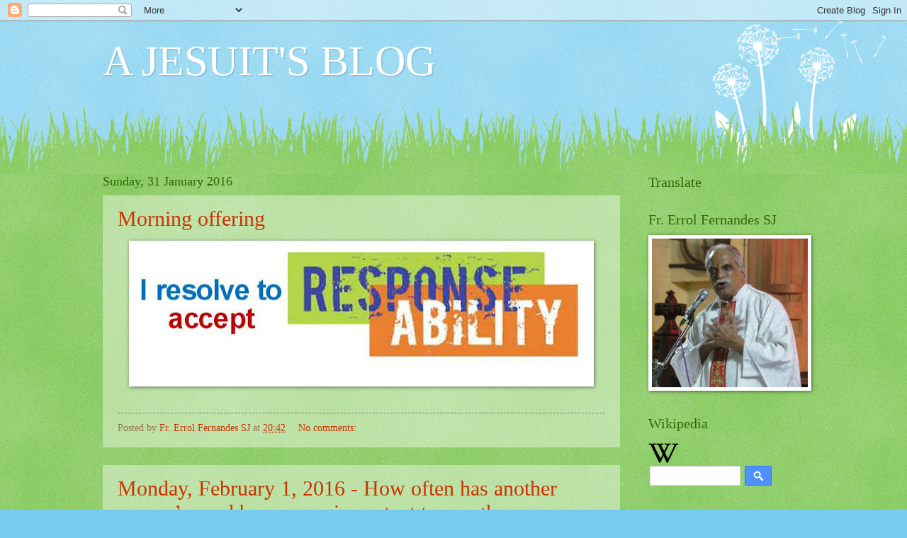

--- FILE ---
content_type: text/html; charset=UTF-8
request_url: https://errolsj.blogspot.com/2016/01/
body_size: 40605
content:
<!DOCTYPE html>
<html class='v2' dir='ltr' lang='en-GB'>
<head>
<link href='https://www.blogger.com/static/v1/widgets/335934321-css_bundle_v2.css' rel='stylesheet' type='text/css'/>
<meta content='width=1100' name='viewport'/>
<meta content='text/html; charset=UTF-8' http-equiv='Content-Type'/>
<meta content='blogger' name='generator'/>
<link href='https://errolsj.blogspot.com/favicon.ico' rel='icon' type='image/x-icon'/>
<link href='http://errolsj.blogspot.com/2016/01/' rel='canonical'/>
<link rel="alternate" type="application/atom+xml" title="A JESUIT&#39;S BLOG - Atom" href="https://errolsj.blogspot.com/feeds/posts/default" />
<link rel="alternate" type="application/rss+xml" title="A JESUIT&#39;S BLOG - RSS" href="https://errolsj.blogspot.com/feeds/posts/default?alt=rss" />
<link rel="service.post" type="application/atom+xml" title="A JESUIT&#39;S BLOG - Atom" href="https://www.blogger.com/feeds/3988996311460095280/posts/default" />
<!--Can't find substitution for tag [blog.ieCssRetrofitLinks]-->
<meta content='http://errolsj.blogspot.com/2016/01/' property='og:url'/>
<meta content='A JESUIT&#39;S BLOG' property='og:title'/>
<meta content='' property='og:description'/>
<title>A JESUIT'S BLOG: January 2016</title>
<style id='page-skin-1' type='text/css'><!--
/*
-----------------------------------------------
Blogger Template Style
Name:     Watermark
Designer: Blogger
URL:      www.blogger.com
----------------------------------------------- */
/* Use this with templates/1ktemplate-*.html */
/* Content
----------------------------------------------- */
body {
font: normal normal 15px Georgia, Utopia, 'Palatino Linotype', Palatino, serif;
color: #333333;
background: #77ccee url(https://resources.blogblog.com/blogblog/data/1kt/watermark/body_background_flower.png) repeat scroll top left;
}
html body .content-outer {
min-width: 0;
max-width: 100%;
width: 100%;
}
.content-outer {
font-size: 92%;
}
a:link {
text-decoration:none;
color: #cc3300;
}
a:visited {
text-decoration:none;
color: #993322;
}
a:hover {
text-decoration:underline;
color: #ff3300;
}
.body-fauxcolumns .cap-top {
margin-top: 30px;
background: transparent none no-repeat scroll top left;
height: 0;
}
.content-inner {
padding: 0;
}
/* Header
----------------------------------------------- */
.header-inner .Header .titlewrapper,
.header-inner .Header .descriptionwrapper {
padding-left: 20px;
padding-right: 20px;
}
.Header h1 {
font: normal normal 60px Georgia, Utopia, 'Palatino Linotype', Palatino, serif;
color: #ffffff;
text-shadow: 2px 2px rgba(0, 0, 0, .1);
}
.Header h1 a {
color: #ffffff;
}
.Header .description {
font-size: 140%;
color: #5588aa;
}
/* Tabs
----------------------------------------------- */
.tabs-inner .section {
margin: 0 20px;
}
.tabs-inner .PageList, .tabs-inner .LinkList, .tabs-inner .Labels {
margin-left: -11px;
margin-right: -11px;
background-color: transparent;
border-top: 0 solid #ffffff;
border-bottom: 0 solid #ffffff;
-moz-box-shadow: 0 0 0 rgba(0, 0, 0, .3);
-webkit-box-shadow: 0 0 0 rgba(0, 0, 0, .3);
-goog-ms-box-shadow: 0 0 0 rgba(0, 0, 0, .3);
box-shadow: 0 0 0 rgba(0, 0, 0, .3);
}
.tabs-inner .PageList .widget-content,
.tabs-inner .LinkList .widget-content,
.tabs-inner .Labels .widget-content {
margin: -3px -11px;
background: transparent none  no-repeat scroll right;
}
.tabs-inner .widget ul {
padding: 2px 25px;
max-height: 34px;
background: transparent none no-repeat scroll left;
}
.tabs-inner .widget li {
border: none;
}
.tabs-inner .widget li a {
display: inline-block;
padding: .25em 1em;
font: normal normal 20px Georgia, Utopia, 'Palatino Linotype', Palatino, serif;
color: #cc3300;
border-right: 1px solid #77ccee;
}
.tabs-inner .widget li:first-child a {
border-left: 1px solid #77ccee;
}
.tabs-inner .widget li.selected a, .tabs-inner .widget li a:hover {
color: #000000;
}
/* Headings
----------------------------------------------- */
h2 {
font: normal normal 20px Georgia, Utopia, 'Palatino Linotype', Palatino, serif;
color: #336600;
margin: 0 0 .5em;
}
h2.date-header {
font: normal normal 18px Georgia, Utopia, 'Palatino Linotype', Palatino, serif;
color: #336600;
}
/* Main
----------------------------------------------- */
.main-inner .column-center-inner,
.main-inner .column-left-inner,
.main-inner .column-right-inner {
padding: 0 5px;
}
.main-outer {
margin-top: 100px;
background: #66bb33 url(https://resources.blogblog.com/blogblog/data/1kt/watermark/body_background_flower.png) repeat scroll top center;
}
.main-inner {
padding-top: 0;
}
.main-cap-top {
position: relative;
}
.main-cap-top .cap-right {
position: absolute;
height: 100px;
width: 100%;
bottom: 0;
background: transparent url(https://resources.blogblog.com/blogblog/data/1kt/watermark/main_cap_flower.png) repeat-x scroll bottom center;
}
.main-cap-top .cap-left {
position: absolute;
height: 245px;
width: 280px;
right: 0;
bottom: 0;
background: transparent url(https://resources.blogblog.com/blogblog/data/1kt/watermark/main_overlay_flower.png) no-repeat scroll bottom left;
}
/* Posts
----------------------------------------------- */
.post-outer {
padding: 15px 20px;
margin: 0 0 25px;
background: transparent url(https://resources.blogblog.com/blogblog/data/1kt/watermark/post_background_birds.png) repeat scroll top left;
_background-image: none;
border: dotted 1px transparent;
-moz-box-shadow: 0 0 0 rgba(0, 0, 0, .1);
-webkit-box-shadow: 0 0 0 rgba(0, 0, 0, .1);
-goog-ms-box-shadow: 0 0 0 rgba(0, 0, 0, .1);
box-shadow: 0 0 0 rgba(0, 0, 0, .1);
}
h3.post-title {
font: normal normal 30px Georgia, Utopia, 'Palatino Linotype', Palatino, serif;
margin: 0;
}
.comments h4 {
font: normal normal 30px Georgia, Utopia, 'Palatino Linotype', Palatino, serif;
margin: 1em 0 0;
}
.post-body {
font-size: 105%;
line-height: 1.5;
position: relative;
}
.post-header {
margin: 0 0 1em;
color: #997755;
}
.post-footer {
margin: 10px 0 0;
padding: 10px 0 0;
color: #997755;
border-top: dashed 1px #777777;
}
#blog-pager {
font-size: 140%
}
#comments .comment-author {
padding-top: 1.5em;
border-top: dashed 1px #777777;
background-position: 0 1.5em;
}
#comments .comment-author:first-child {
padding-top: 0;
border-top: none;
}
.avatar-image-container {
margin: .2em 0 0;
}
/* Comments
----------------------------------------------- */
.comments .comments-content .icon.blog-author {
background-repeat: no-repeat;
background-image: url([data-uri]);
}
.comments .comments-content .loadmore a {
border-top: 1px solid #777777;
border-bottom: 1px solid #777777;
}
.comments .continue {
border-top: 2px solid #777777;
}
/* Widgets
----------------------------------------------- */
.widget ul, .widget #ArchiveList ul.flat {
padding: 0;
list-style: none;
}
.widget ul li, .widget #ArchiveList ul.flat li {
padding: .35em 0;
text-indent: 0;
border-top: dashed 1px #777777;
}
.widget ul li:first-child, .widget #ArchiveList ul.flat li:first-child {
border-top: none;
}
.widget .post-body ul {
list-style: disc;
}
.widget .post-body ul li {
border: none;
}
.widget .zippy {
color: #777777;
}
.post-body img, .post-body .tr-caption-container, .Profile img, .Image img,
.BlogList .item-thumbnail img {
padding: 5px;
background: #fff;
-moz-box-shadow: 1px 1px 5px rgba(0, 0, 0, .5);
-webkit-box-shadow: 1px 1px 5px rgba(0, 0, 0, .5);
-goog-ms-box-shadow: 1px 1px 5px rgba(0, 0, 0, .5);
box-shadow: 1px 1px 5px rgba(0, 0, 0, .5);
}
.post-body img, .post-body .tr-caption-container {
padding: 8px;
}
.post-body .tr-caption-container {
color: #333333;
}
.post-body .tr-caption-container img {
padding: 0;
background: transparent;
border: none;
-moz-box-shadow: 0 0 0 rgba(0, 0, 0, .1);
-webkit-box-shadow: 0 0 0 rgba(0, 0, 0, .1);
-goog-ms-box-shadow: 0 0 0 rgba(0, 0, 0, .1);
box-shadow: 0 0 0 rgba(0, 0, 0, .1);
}
/* Footer
----------------------------------------------- */
.footer-outer {
color:#ffffff;
background: #331100 url(https://resources.blogblog.com/blogblog/data/1kt/watermark/body_background_navigator.png) repeat scroll top left;
}
.footer-outer a {
color: #ffdd99;
}
.footer-outer a:visited {
color: #eecc77;
}
.footer-outer a:hover {
color: #ffffcc;
}
.footer-outer .widget h2 {
color: #ffffff;
}
/* Mobile
----------------------------------------------- */
body.mobile  {
background-size: 100% auto;
}
.mobile .body-fauxcolumn-outer {
background: transparent none repeat scroll top left;
}
html .mobile .mobile-date-outer {
border-bottom: none;
background: transparent url(https://resources.blogblog.com/blogblog/data/1kt/watermark/post_background_birds.png) repeat scroll top left;
_background-image: none;
margin-bottom: 10px;
}
.mobile .main-inner .date-outer {
padding: 0;
}
.mobile .main-inner .date-header {
margin: 10px;
}
.mobile .main-cap-top {
z-index: -1;
}
.mobile .content-outer {
font-size: 100%;
}
.mobile .post-outer {
padding: 10px;
}
.mobile .main-cap-top .cap-left {
background: transparent none no-repeat scroll bottom left;
}
.mobile .body-fauxcolumns .cap-top {
margin: 0;
}
.mobile-link-button {
background: transparent url(https://resources.blogblog.com/blogblog/data/1kt/watermark/post_background_birds.png) repeat scroll top left;
}
.mobile-link-button a:link, .mobile-link-button a:visited {
color: #cc3300;
}
.mobile-index-date .date-header {
color: #336600;
}
.mobile-index-contents {
color: #333333;
}
.mobile .tabs-inner .section {
margin: 0;
}
.mobile .tabs-inner .PageList {
margin-left: 0;
margin-right: 0;
}
.mobile .tabs-inner .PageList .widget-content {
margin: 0;
color: #000000;
background: transparent url(https://resources.blogblog.com/blogblog/data/1kt/watermark/post_background_birds.png) repeat scroll top left;
}
.mobile .tabs-inner .PageList .widget-content .pagelist-arrow {
border-left: 1px solid #77ccee;
}

--></style>
<style id='template-skin-1' type='text/css'><!--
body {
min-width: 1030px;
}
.content-outer, .content-fauxcolumn-outer, .region-inner {
min-width: 1030px;
max-width: 1030px;
_width: 1030px;
}
.main-inner .columns {
padding-left: 0px;
padding-right: 260px;
}
.main-inner .fauxcolumn-center-outer {
left: 0px;
right: 260px;
/* IE6 does not respect left and right together */
_width: expression(this.parentNode.offsetWidth -
parseInt("0px") -
parseInt("260px") + 'px');
}
.main-inner .fauxcolumn-left-outer {
width: 0px;
}
.main-inner .fauxcolumn-right-outer {
width: 260px;
}
.main-inner .column-left-outer {
width: 0px;
right: 100%;
margin-left: -0px;
}
.main-inner .column-right-outer {
width: 260px;
margin-right: -260px;
}
#layout {
min-width: 0;
}
#layout .content-outer {
min-width: 0;
width: 800px;
}
#layout .region-inner {
min-width: 0;
width: auto;
}
body#layout div.add_widget {
padding: 8px;
}
body#layout div.add_widget a {
margin-left: 32px;
}
--></style>
<link href='https://www.blogger.com/dyn-css/authorization.css?targetBlogID=3988996311460095280&amp;zx=7c3770ba-e17f-4923-ba21-c25ee5feaa20' media='none' onload='if(media!=&#39;all&#39;)media=&#39;all&#39;' rel='stylesheet'/><noscript><link href='https://www.blogger.com/dyn-css/authorization.css?targetBlogID=3988996311460095280&amp;zx=7c3770ba-e17f-4923-ba21-c25ee5feaa20' rel='stylesheet'/></noscript>
<meta name='google-adsense-platform-account' content='ca-host-pub-1556223355139109'/>
<meta name='google-adsense-platform-domain' content='blogspot.com'/>

</head>
<body class='loading variant-flower'>
<div class='navbar section' id='navbar' name='Navbar'><div class='widget Navbar' data-version='1' id='Navbar1'><script type="text/javascript">
    function setAttributeOnload(object, attribute, val) {
      if(window.addEventListener) {
        window.addEventListener('load',
          function(){ object[attribute] = val; }, false);
      } else {
        window.attachEvent('onload', function(){ object[attribute] = val; });
      }
    }
  </script>
<div id="navbar-iframe-container"></div>
<script type="text/javascript" src="https://apis.google.com/js/platform.js"></script>
<script type="text/javascript">
      gapi.load("gapi.iframes:gapi.iframes.style.bubble", function() {
        if (gapi.iframes && gapi.iframes.getContext) {
          gapi.iframes.getContext().openChild({
              url: 'https://www.blogger.com/navbar/3988996311460095280?origin\x3dhttps://errolsj.blogspot.com',
              where: document.getElementById("navbar-iframe-container"),
              id: "navbar-iframe"
          });
        }
      });
    </script><script type="text/javascript">
(function() {
var script = document.createElement('script');
script.type = 'text/javascript';
script.src = '//pagead2.googlesyndication.com/pagead/js/google_top_exp.js';
var head = document.getElementsByTagName('head')[0];
if (head) {
head.appendChild(script);
}})();
</script>
</div></div>
<div class='body-fauxcolumns'>
<div class='fauxcolumn-outer body-fauxcolumn-outer'>
<div class='cap-top'>
<div class='cap-left'></div>
<div class='cap-right'></div>
</div>
<div class='fauxborder-left'>
<div class='fauxborder-right'></div>
<div class='fauxcolumn-inner'>
</div>
</div>
<div class='cap-bottom'>
<div class='cap-left'></div>
<div class='cap-right'></div>
</div>
</div>
</div>
<div class='content'>
<div class='content-fauxcolumns'>
<div class='fauxcolumn-outer content-fauxcolumn-outer'>
<div class='cap-top'>
<div class='cap-left'></div>
<div class='cap-right'></div>
</div>
<div class='fauxborder-left'>
<div class='fauxborder-right'></div>
<div class='fauxcolumn-inner'>
</div>
</div>
<div class='cap-bottom'>
<div class='cap-left'></div>
<div class='cap-right'></div>
</div>
</div>
</div>
<div class='content-outer'>
<div class='content-cap-top cap-top'>
<div class='cap-left'></div>
<div class='cap-right'></div>
</div>
<div class='fauxborder-left content-fauxborder-left'>
<div class='fauxborder-right content-fauxborder-right'></div>
<div class='content-inner'>
<header>
<div class='header-outer'>
<div class='header-cap-top cap-top'>
<div class='cap-left'></div>
<div class='cap-right'></div>
</div>
<div class='fauxborder-left header-fauxborder-left'>
<div class='fauxborder-right header-fauxborder-right'></div>
<div class='region-inner header-inner'>
<div class='header section' id='header' name='Header'><div class='widget Header' data-version='1' id='Header1'>
<div id='header-inner'>
<div class='titlewrapper'>
<h1 class='title'>
<a href='https://errolsj.blogspot.com/'>
A JESUIT'S BLOG
</a>
</h1>
</div>
<div class='descriptionwrapper'>
<p class='description'><span>
</span></p>
</div>
</div>
</div></div>
</div>
</div>
<div class='header-cap-bottom cap-bottom'>
<div class='cap-left'></div>
<div class='cap-right'></div>
</div>
</div>
</header>
<div class='tabs-outer'>
<div class='tabs-cap-top cap-top'>
<div class='cap-left'></div>
<div class='cap-right'></div>
</div>
<div class='fauxborder-left tabs-fauxborder-left'>
<div class='fauxborder-right tabs-fauxborder-right'></div>
<div class='region-inner tabs-inner'>
<div class='tabs no-items section' id='crosscol' name='Cross-column'></div>
<div class='tabs no-items section' id='crosscol-overflow' name='Cross-Column 2'></div>
</div>
</div>
<div class='tabs-cap-bottom cap-bottom'>
<div class='cap-left'></div>
<div class='cap-right'></div>
</div>
</div>
<div class='main-outer'>
<div class='main-cap-top cap-top'>
<div class='cap-left'></div>
<div class='cap-right'></div>
</div>
<div class='fauxborder-left main-fauxborder-left'>
<div class='fauxborder-right main-fauxborder-right'></div>
<div class='region-inner main-inner'>
<div class='columns fauxcolumns'>
<div class='fauxcolumn-outer fauxcolumn-center-outer'>
<div class='cap-top'>
<div class='cap-left'></div>
<div class='cap-right'></div>
</div>
<div class='fauxborder-left'>
<div class='fauxborder-right'></div>
<div class='fauxcolumn-inner'>
</div>
</div>
<div class='cap-bottom'>
<div class='cap-left'></div>
<div class='cap-right'></div>
</div>
</div>
<div class='fauxcolumn-outer fauxcolumn-left-outer'>
<div class='cap-top'>
<div class='cap-left'></div>
<div class='cap-right'></div>
</div>
<div class='fauxborder-left'>
<div class='fauxborder-right'></div>
<div class='fauxcolumn-inner'>
</div>
</div>
<div class='cap-bottom'>
<div class='cap-left'></div>
<div class='cap-right'></div>
</div>
</div>
<div class='fauxcolumn-outer fauxcolumn-right-outer'>
<div class='cap-top'>
<div class='cap-left'></div>
<div class='cap-right'></div>
</div>
<div class='fauxborder-left'>
<div class='fauxborder-right'></div>
<div class='fauxcolumn-inner'>
</div>
</div>
<div class='cap-bottom'>
<div class='cap-left'></div>
<div class='cap-right'></div>
</div>
</div>
<!-- corrects IE6 width calculation -->
<div class='columns-inner'>
<div class='column-center-outer'>
<div class='column-center-inner'>
<div class='main section' id='main' name='Main'><div class='widget Blog' data-version='1' id='Blog1'>
<div class='blog-posts hfeed'>

          <div class="date-outer">
        
<h2 class='date-header'><span>Sunday, 31 January 2016</span></h2>

          <div class="date-posts">
        
<div class='post-outer'>
<div class='post hentry uncustomized-post-template' itemprop='blogPost' itemscope='itemscope' itemtype='http://schema.org/BlogPosting'>
<meta content='https://blogger.googleusercontent.com/img/b/R29vZ2xl/AVvXsEhir3q4oda2ncOW_dGpf4qK71o8vRyRG6DlkDJMB6mkYfDEmBfIRhrxaDQRARE_Mq2i2ERfptpYK7bMfragEOTc4YUE9IWYWI2CpLDhDzNaxj4KWFMaAseYeolTYafDQ2IuU7eY6A-9-8o/s640/12654105_587828574731818_7123256387177867345_n.jpg' itemprop='image_url'/>
<meta content='3988996311460095280' itemprop='blogId'/>
<meta content='5711922659671980079' itemprop='postId'/>
<a name='5711922659671980079'></a>
<h3 class='post-title entry-title' itemprop='name'>
<a href='https://errolsj.blogspot.com/2016/01/morning-offering_31.html'>Morning offering</a>
</h3>
<div class='post-header'>
<div class='post-header-line-1'></div>
</div>
<div class='post-body entry-content' id='post-body-5711922659671980079' itemprop='description articleBody'>
<div dir="ltr" style="text-align: left;" trbidi="on">
<div class="separator" style="clear: both; text-align: center;">
<a href="https://blogger.googleusercontent.com/img/b/R29vZ2xl/AVvXsEhir3q4oda2ncOW_dGpf4qK71o8vRyRG6DlkDJMB6mkYfDEmBfIRhrxaDQRARE_Mq2i2ERfptpYK7bMfragEOTc4YUE9IWYWI2CpLDhDzNaxj4KWFMaAseYeolTYafDQ2IuU7eY6A-9-8o/s1600/12654105_587828574731818_7123256387177867345_n.jpg" imageanchor="1" style="margin-left: 1em; margin-right: 1em;"><img border="0" height="190" src="https://blogger.googleusercontent.com/img/b/R29vZ2xl/AVvXsEhir3q4oda2ncOW_dGpf4qK71o8vRyRG6DlkDJMB6mkYfDEmBfIRhrxaDQRARE_Mq2i2ERfptpYK7bMfragEOTc4YUE9IWYWI2CpLDhDzNaxj4KWFMaAseYeolTYafDQ2IuU7eY6A-9-8o/s640/12654105_587828574731818_7123256387177867345_n.jpg" width="640" /></a></div>
<br /></div>
<div style='clear: both;'></div>
</div>
<div class='post-footer'>
<div class='post-footer-line post-footer-line-1'>
<span class='post-author vcard'>
Posted by
<span class='fn' itemprop='author' itemscope='itemscope' itemtype='http://schema.org/Person'>
<meta content='https://www.blogger.com/profile/00825955827546675840' itemprop='url'/>
<a class='g-profile' href='https://www.blogger.com/profile/00825955827546675840' rel='author' title='author profile'>
<span itemprop='name'>Fr. Errol Fernandes SJ</span>
</a>
</span>
</span>
<span class='post-timestamp'>
at
<meta content='http://errolsj.blogspot.com/2016/01/morning-offering_31.html' itemprop='url'/>
<a class='timestamp-link' href='https://errolsj.blogspot.com/2016/01/morning-offering_31.html' rel='bookmark' title='permanent link'><abbr class='published' itemprop='datePublished' title='2016-01-31T20:42:00+05:30'>20:42</abbr></a>
</span>
<span class='post-comment-link'>
<a class='comment-link' href='https://errolsj.blogspot.com/2016/01/morning-offering_31.html#comment-form' onclick=''>
No comments:
  </a>
</span>
<span class='post-icons'>
<span class='item-control blog-admin pid-635959165'>
<a href='https://www.blogger.com/post-edit.g?blogID=3988996311460095280&postID=5711922659671980079&from=pencil' title='Edit Post'>
<img alt='' class='icon-action' height='18' src='https://resources.blogblog.com/img/icon18_edit_allbkg.gif' width='18'/>
</a>
</span>
</span>
<div class='post-share-buttons goog-inline-block'>
</div>
</div>
<div class='post-footer-line post-footer-line-2'>
<span class='post-labels'>
</span>
</div>
<div class='post-footer-line post-footer-line-3'>
<span class='post-location'>
</span>
</div>
</div>
</div>
</div>
<div class='post-outer'>
<div class='post hentry uncustomized-post-template' itemprop='blogPost' itemscope='itemscope' itemtype='http://schema.org/BlogPosting'>
<meta content='3988996311460095280' itemprop='blogId'/>
<meta content='3567995706904491692' itemprop='postId'/>
<a name='3567995706904491692'></a>
<h3 class='post-title entry-title' itemprop='name'>
<a href='https://errolsj.blogspot.com/2016/01/monday-february-1-2016-how-often-has.html'>Monday, February 1, 2016 - How often has another person&#8217;s need been more important to you than your own?</a>
</h3>
<div class='post-header'>
<div class='post-header-line-1'></div>
</div>
<div class='post-body entry-content' id='post-body-3567995706904491692' itemprop='description articleBody'>
<div dir="ltr" style="text-align: left;" trbidi="on">
<div class="MsoNormal" style="mso-line-height-alt: 14.4pt; mso-margin-bottom-alt: auto; mso-margin-top-alt: auto; text-align: justify;">
<span lang="EN-GB" style="color: #333333; font-family: &quot;Arial&quot;,&quot;sans-serif&quot;; font-size: 19.0pt; mso-bidi-font-size: 14.0pt;">To read the texts click on the texts: <a href="https://www.biblegateway.com/passage/?search=2+Sam+15%3A13-14%2C30%3B+Mk+5%3A1-20&amp;version=NRSVCE" target="_blank">2 Sam 15:13-14,30; Mk 5:1-20</a></span></div>
<div class="MsoNormal" style="mso-line-height-alt: 14.4pt; mso-margin-bottom-alt: auto; mso-margin-top-alt: auto; text-align: justify;">
<span lang="EN-GB" style="color: #333333; font-family: &quot;Arial&quot;,&quot;sans-serif&quot;; font-size: 19.0pt; mso-bidi-font-size: 14.0pt;"><br /></span></div>
<div class="MsoNormal" style="mso-line-height-alt: 14.4pt; mso-margin-bottom-alt: auto; mso-margin-top-alt: auto; text-align: justify;">
<span lang="EN-GB" style="color: #333333; font-family: &quot;Arial&quot;,&quot;sans-serif&quot;; font-size: 19.0pt; mso-bidi-font-size: 14.0pt;">The healing miracle of today is known as the healing of the
Gerasene demoniac. The man is so utterly possessed, that it seems almost
impossible that he will be healed. Addressing Jesus as the Son of the Most High
God, the demon attempts to possess Jesus. However, Jesus will have none of it,
and silences him with a word. The name &#8220;legion&#8221; used by the demoniac may mean
on the one hand that he did not want to give his name and so be cast out by
Jesus, and on the other hand may also refer to the Roman occupation of
Palestine. The presence of pigs suggests that it is Gentile territory, because
Jews considered pigs as unclean animals, and would not have them near. Some
have raised questions about the destruction of nature because of the fact that
the herd of pigs is drowned after the demon is sent into them. However, it may
also be interpreted as the extent of concern that Jesus had for the man. In
other words, the salvation of a human being is worth any price. The healed man
becomes an apostle.<o:p></o:p></span></div>
<div class="MsoNormal" style="mso-line-height-alt: 14.4pt; mso-margin-bottom-alt: auto; mso-margin-top-alt: auto; text-align: justify;">
<span lang="EN-GB" style="color: #333333; font-family: &quot;Arial&quot;,&quot;sans-serif&quot;; font-size: 19.0pt; mso-bidi-font-size: 14.0pt;"><br /></span></div>
<br />
<div class="MsoNormal" style="mso-line-height-alt: 14.4pt; mso-margin-bottom-alt: auto; mso-margin-top-alt: auto; text-align: justify;">
<span lang="EN-GB" style="color: #333333; font-family: &quot;Arial&quot;,&quot;sans-serif&quot;; font-size: 19.0pt; mso-bidi-font-size: 14.0pt;">Today there are various demons that can possess each one of us.
Some of these are consumerism, selfishness, addictions and the like, which
result in tensions within the family and at times leads to a breakdown of
family life. We need first to become aware of them and call them by their names
so that with the Lord&#8217;s grace they will be exorcised from our hearts and
lives.&nbsp;<o:p></o:p></span></div>
</div>
<div style='clear: both;'></div>
</div>
<div class='post-footer'>
<div class='post-footer-line post-footer-line-1'>
<span class='post-author vcard'>
Posted by
<span class='fn' itemprop='author' itemscope='itemscope' itemtype='http://schema.org/Person'>
<meta content='https://www.blogger.com/profile/00825955827546675840' itemprop='url'/>
<a class='g-profile' href='https://www.blogger.com/profile/00825955827546675840' rel='author' title='author profile'>
<span itemprop='name'>Fr. Errol Fernandes SJ</span>
</a>
</span>
</span>
<span class='post-timestamp'>
at
<meta content='http://errolsj.blogspot.com/2016/01/monday-february-1-2016-how-often-has.html' itemprop='url'/>
<a class='timestamp-link' href='https://errolsj.blogspot.com/2016/01/monday-february-1-2016-how-often-has.html' rel='bookmark' title='permanent link'><abbr class='published' itemprop='datePublished' title='2016-01-31T08:25:00+05:30'>08:25</abbr></a>
</span>
<span class='post-comment-link'>
<a class='comment-link' href='https://errolsj.blogspot.com/2016/01/monday-february-1-2016-how-often-has.html#comment-form' onclick=''>
No comments:
  </a>
</span>
<span class='post-icons'>
<span class='item-control blog-admin pid-635959165'>
<a href='https://www.blogger.com/post-edit.g?blogID=3988996311460095280&postID=3567995706904491692&from=pencil' title='Edit Post'>
<img alt='' class='icon-action' height='18' src='https://resources.blogblog.com/img/icon18_edit_allbkg.gif' width='18'/>
</a>
</span>
</span>
<div class='post-share-buttons goog-inline-block'>
</div>
</div>
<div class='post-footer-line post-footer-line-2'>
<span class='post-labels'>
</span>
</div>
<div class='post-footer-line post-footer-line-3'>
<span class='post-location'>
</span>
</div>
</div>
</div>
</div>

          </div></div>
        

          <div class="date-outer">
        
<h2 class='date-header'><span>Saturday, 30 January 2016</span></h2>

          <div class="date-posts">
        
<div class='post-outer'>
<div class='post hentry uncustomized-post-template' itemprop='blogPost' itemscope='itemscope' itemtype='http://schema.org/BlogPosting'>
<meta content='https://blogger.googleusercontent.com/img/b/R29vZ2xl/AVvXsEiqcx_dAhHpZAIyEzC8WM6Wrv0QHW1BqQupG8ElGXqJKJbdKUjYaeYFYYRtwOg4eVjqAmRuEnSk_hyphenhyphenfaoe-t74Pskm3ZpRMZbYr2RniGDx4Mp8U6wpSbFPPh7wCnlOztzr9D64kgY_MkgA/s640/12651313_587402928107716_2895184740167231532_n.jpg' itemprop='image_url'/>
<meta content='3988996311460095280' itemprop='blogId'/>
<meta content='5657356297111586999' itemprop='postId'/>
<a name='5657356297111586999'></a>
<h3 class='post-title entry-title' itemprop='name'>
<a href='https://errolsj.blogspot.com/2016/01/morning-offering_30.html'>MORNING OFFERING</a>
</h3>
<div class='post-header'>
<div class='post-header-line-1'></div>
</div>
<div class='post-body entry-content' id='post-body-5657356297111586999' itemprop='description articleBody'>
<div dir="ltr" style="text-align: left;" trbidi="on">
<div class="separator" style="clear: both; text-align: center;">
<a href="https://blogger.googleusercontent.com/img/b/R29vZ2xl/AVvXsEiqcx_dAhHpZAIyEzC8WM6Wrv0QHW1BqQupG8ElGXqJKJbdKUjYaeYFYYRtwOg4eVjqAmRuEnSk_hyphenhyphenfaoe-t74Pskm3ZpRMZbYr2RniGDx4Mp8U6wpSbFPPh7wCnlOztzr9D64kgY_MkgA/s1600/12651313_587402928107716_2895184740167231532_n.jpg" imageanchor="1" style="margin-left: 1em; margin-right: 1em;"><img border="0" height="432" src="https://blogger.googleusercontent.com/img/b/R29vZ2xl/AVvXsEiqcx_dAhHpZAIyEzC8WM6Wrv0QHW1BqQupG8ElGXqJKJbdKUjYaeYFYYRtwOg4eVjqAmRuEnSk_hyphenhyphenfaoe-t74Pskm3ZpRMZbYr2RniGDx4Mp8U6wpSbFPPh7wCnlOztzr9D64kgY_MkgA/s640/12651313_587402928107716_2895184740167231532_n.jpg" width="640" /></a></div>
<br /></div>
<div style='clear: both;'></div>
</div>
<div class='post-footer'>
<div class='post-footer-line post-footer-line-1'>
<span class='post-author vcard'>
Posted by
<span class='fn' itemprop='author' itemscope='itemscope' itemtype='http://schema.org/Person'>
<meta content='https://www.blogger.com/profile/00825955827546675840' itemprop='url'/>
<a class='g-profile' href='https://www.blogger.com/profile/00825955827546675840' rel='author' title='author profile'>
<span itemprop='name'>Fr. Errol Fernandes SJ</span>
</a>
</span>
</span>
<span class='post-timestamp'>
at
<meta content='http://errolsj.blogspot.com/2016/01/morning-offering_30.html' itemprop='url'/>
<a class='timestamp-link' href='https://errolsj.blogspot.com/2016/01/morning-offering_30.html' rel='bookmark' title='permanent link'><abbr class='published' itemprop='datePublished' title='2016-01-30T07:52:00+05:30'>07:52</abbr></a>
</span>
<span class='post-comment-link'>
<a class='comment-link' href='https://errolsj.blogspot.com/2016/01/morning-offering_30.html#comment-form' onclick=''>
No comments:
  </a>
</span>
<span class='post-icons'>
<span class='item-control blog-admin pid-635959165'>
<a href='https://www.blogger.com/post-edit.g?blogID=3988996311460095280&postID=5657356297111586999&from=pencil' title='Edit Post'>
<img alt='' class='icon-action' height='18' src='https://resources.blogblog.com/img/icon18_edit_allbkg.gif' width='18'/>
</a>
</span>
</span>
<div class='post-share-buttons goog-inline-block'>
</div>
</div>
<div class='post-footer-line post-footer-line-2'>
<span class='post-labels'>
</span>
</div>
<div class='post-footer-line post-footer-line-3'>
<span class='post-location'>
</span>
</div>
</div>
</div>
</div>
<div class='post-outer'>
<div class='post hentry uncustomized-post-template' itemprop='blogPost' itemscope='itemscope' itemtype='http://schema.org/BlogPosting'>
<meta content='3988996311460095280' itemprop='blogId'/>
<meta content='7689315364057307733' itemprop='postId'/>
<a name='7689315364057307733'></a>
<h3 class='post-title entry-title' itemprop='name'>
<a href='https://errolsj.blogspot.com/2016/01/sunday-january-31-2016-prophetic-word.html'>Sunday, January 31, 2016 - The prophetic Word</a>
</h3>
<div class='post-header'>
<div class='post-header-line-1'></div>
</div>
<div class='post-body entry-content' id='post-body-7689315364057307733' itemprop='description articleBody'>
<div dir="ltr" style="text-align: left;" trbidi="on">
<div class="MsoNormal" style="text-align: justify;">
<span style="font-size: 16.0pt; line-height: 115%; mso-bidi-font-size: 11.0pt;">To read the texts click on the texts:&nbsp;</span><span style="font-family: 'Arial Narrow', sans-serif; font-size: 18pt; line-height: 115%; text-align: center;"><a href="https://www.biblegateway.com/passage/?search=Jer+1%3A4-5%2C+17-19%3B+1+Cor+12%3A31+-13%3A13%3B+LK+4%3A21-30&amp;version=NRSVCE" target="_blank">Jer 1:4-5, 17-19; 1Cor 12:31 -13:13; LK 4:21-30</a></span></div>
<div align="center" class="MsoNormal" style="margin-bottom: .0001pt; margin-bottom: 0in; text-align: center;">
<span style="font-family: &quot;Arial Narrow&quot;,&quot;sans-serif&quot;; font-size: 18.0pt; line-height: 115%; mso-bidi-font-size: 10.0pt;"><o:p></o:p></span></div>
<div class="MsoNormal" style="text-align: justify;">
<span style="font-size: 16.0pt; line-height: 115%; mso-bidi-font-size: 11.0pt;"><br /></span></div>
<div class="MsoNormal" style="text-align: justify;">
<span style="font-family: Arial Narrow, sans-serif;"><span style="font-size: 18pt; line-height: 115%;">The
concluding verse in the Gospel reading of today contains the response of Jesus
to the rejection that he faced in his&nbsp;</span><span style="font-size: 24px; line-height: 27.6px;">home town</span><span style="font-size: 18pt; line-height: 115%;">. &#8220;But he (Jesus) passed&nbsp;through
the midst of them and went on his way&#8221;, summarises the meaning of the entire
episode of Jesus in the synagogue.<o:p></o:p></span></span></div>
<div class="MsoNormal" style="text-align: justify;">
<span style="font-family: &quot;Arial Narrow&quot;,&quot;sans-serif&quot;; font-size: 18.0pt; line-height: 115%; mso-bidi-font-size: 13.0pt;"><br /></span></div>
<div class="MsoNormal" style="text-align: justify;">
<span style="font-family: Arial Narrow, sans-serif;"><span style="font-size: 18pt; line-height: 115%;">The
first public act of Jesus, in the Gospel f Luke, takes place after his baptism
and after overcoming temptation. This first public act is his reading the text
from Isaiah in the synagogue at Nazareth, his&nbsp;</span><span style="font-size: 24px; line-height: 27.6px;">home town</span><span style="font-size: 18pt; line-height: 115%;">. The initial response&nbsp;of
those who listen to him is positive. &#8220;They spoke well of him&#8221;, and they&nbsp;</span><span style="font-size: 24px; line-height: 27.6px;">marvelled</span><span style="font-size: 18pt; line-height: 115%;">&nbsp;at his graciousness. However, this positive response soon&nbsp;became, not
merely negative but, antagonistic, so much so that they wanted to throw Jesus
down the cliff. What were the possible reasons for this change?<o:p></o:p></span></span></div>
<div class="MsoNormal" style="text-align: justify;">
<span style="font-family: &quot;Arial Narrow&quot;,&quot;sans-serif&quot;; font-size: 18.0pt; line-height: 115%; mso-bidi-font-size: 13.0pt;"><br /></span></div>
<div class="MsoNormal" style="text-align: justify;">
<span style="font-family: &quot;Arial Narrow&quot;,&quot;sans-serif&quot;; font-size: 18.0pt; line-height: 115%; mso-bidi-font-size: 13.0pt;">The
answer to this question is found, not only in the Gospel text itself, but also,
in the first reading of today. The people of Jesus&#8217; hometown had set their
minds about what they wanted to hear. As long as the content of Jesus&#8217;
proclamation coincided with their way of thinking, everything was bright and
sunny, and they thought him gracious but, from the moment it differed, the
antagonism began. This was because what Jesus was saying was something that was
radically new and people generally do not like to hear new things. They prefer
the old, the tried, the tested, the familiar, and that with which they are
comfortable. They had convinced themselves that they were, indeed, the chosen
people and that God&#8217;s concern, care, and mercy, were restricted to them, and
for them, exclusively. However, Jesus revealed that, while he had come to
comfort the afflicted, he had also come to afflict the comfortable. This meant
that, no matter how strongly they opposed the idea, God&#8217;s graciousness, mercy,
forgiveness, and love, could never be restricted to any one particular group.
Those gifts were available to anyone and everyone who was open to receive them.
There would be no &#8220;chosen people&#8221; because everyone was now chosen. The grace
that flowed, which was unmerited, was also unrestricted.<o:p></o:p></span></div>
<div class="MsoNormal" style="text-align: justify;">
<span style="font-family: &quot;Arial Narrow&quot;,&quot;sans-serif&quot;; font-size: 18.0pt; line-height: 115%; mso-bidi-font-size: 13.0pt;"><br /></span></div>
<div class="MsoNormal" style="text-align: justify;">
<span style="font-family: &quot;Arial Narrow&quot;,&quot;sans-serif&quot;; font-size: 18.0pt; line-height: 115%; mso-bidi-font-size: 13.0pt;">This
interpretation of Jesus was not made up by him, but was the outcome of his own experience
at his baptism and after. He was so convinced of this truth that he did not
mind becoming unpopular and disliked because he spoke what God commanded him to
speak. He spoke on behalf of God as the prophet is wont to do. He would brook
no compromise.<o:p></o:p></span></div>
<div class="MsoNormal" style="text-align: justify;">
<span style="font-family: &quot;Arial Narrow&quot;,&quot;sans-serif&quot;; font-size: 18.0pt; line-height: 115%; mso-bidi-font-size: 13.0pt;"><br /></span></div>
<div class="MsoNormal" style="text-align: justify;">
<span style="font-family: &quot;Arial Narrow&quot;,&quot;sans-serif&quot;; font-size: 18.0pt; line-height: 115%; mso-bidi-font-size: 13.0pt;">This
command to speak God&#8217;s word came also to the prophet Jeremiah, as the first
reading of today tells us and, like Jeremiah, too, was chosen by god to speak a
specific word, Jeremiah would have to speak that word, no matter the
consequences, because it was a word that was true. God also gave Jeremiah
encouragement. The encouragement was that God would sustain him, even in the
most difficult moments of his life. Though initially reluctant, Jeremiah obeyed
the command of the Lord and spoke God&#8217;s word to all.<o:p></o:p></span></div>
<div class="MsoNormal" style="text-align: justify;">
<span style="font-family: &quot;Arial Narrow&quot;,&quot;sans-serif&quot;; font-size: 18.0pt; line-height: 115%; mso-bidi-font-size: 13.0pt;"><br /></span></div>
<div class="MsoNormal" style="text-align: justify;">
<span style="font-family: &quot;Arial Narrow&quot;,&quot;sans-serif&quot;; font-size: 18.0pt; line-height: 115%; mso-bidi-font-size: 13.0pt;">Thus,
the work of a prophet is not a private matter. It has to do with the world at
large. It is not confined to a particular community. More importantly, it is
not theoretical but a very practical and tangible word. It is about what is
going on in the world and about what God is going to do about it. It is, thus,
a word that threatens the wrong doers and yet, a word that comforts the
oppressed and the down trodden. Since the wrong doers are threatened by the
word, the life of the prophet is always in danger. It is very likely that those
to whom the word applies might not want to hear it. This is because it calls
for a radical transformation on their part and this, very few are willing to
do. Even as this is so, the prophet knows that he/she cannot but speak the
word. The prophet&#8217;s compulsion comes from within when the call is genuine, and
no threat, intimidation, bullying, or pressure, can put an end to the word that
must be spoken. This was the case with Jeremiah and, even more clearly, the
case with Jesus. The last verse of today&#8217;s Gospel makes this explicit. Even at
the risk of danger to his life, Jesus would not be deterred from his mission
and task. He knew that he stood under a higher calling and the assurance and
confidence that he received from God was sufficient to sustain him.<o:p></o:p></span></div>
<div class="MsoNormal" style="text-align: justify;">
<span style="font-family: &quot;Arial Narrow&quot;,&quot;sans-serif&quot;; font-size: 18.0pt; line-height: 115%; mso-bidi-font-size: 13.0pt;"><br /></span></div>
<div class="MsoNormal" style="text-align: justify;">
<span style="font-family: &quot;Arial Narrow&quot;,&quot;sans-serif&quot;; font-size: 18.0pt; line-height: 115%; mso-bidi-font-size: 13.0pt;">This
basis of the confidence that Jesus had, and the assurance that he received, is
given by Paul in the second reading of today where he explains the meaning of
love. Jesus was aware that he was loved unconditionally by the Father which, for
him, means that nothing that was detrimental would ever happen to him. His
experience of being loved by the Father was so powerful that he could only
respond by being obedient to the Father&#8217;s command to speak words of
unconditional and eternal love.<o:p></o:p></span></div>
<div class="MsoNormal" style="text-align: justify;">
<span style="font-family: &quot;Arial Narrow&quot;,&quot;sans-serif&quot;; font-size: 18.0pt; line-height: 115%; mso-bidi-font-size: 13.0pt;"><br /></span></div>
<br />
<div class="MsoNormal" style="text-align: justify;">
<span style="font-family: &quot;Arial Narrow&quot;,&quot;sans-serif&quot;; font-size: 18.0pt; line-height: 115%; mso-bidi-font-size: 13.0pt;">The
challenge that the readings pose to each one of us who are disciples of Jesus
is to continue to speak that prophetic word which the world \needs so much to
hear today. It is a word which must make the poor aware of their rights and
privileges. It is a word which must make those who still engage in oppression
and domination of the poor realize the folly of their ways. It is a word that
must be spoken unflinchingly and fearlessly. It is a word that must be spoken
because it is the word that comes, even today, from God.<o:p></o:p></span></div>
</div>
<div style='clear: both;'></div>
</div>
<div class='post-footer'>
<div class='post-footer-line post-footer-line-1'>
<span class='post-author vcard'>
Posted by
<span class='fn' itemprop='author' itemscope='itemscope' itemtype='http://schema.org/Person'>
<meta content='https://www.blogger.com/profile/00825955827546675840' itemprop='url'/>
<a class='g-profile' href='https://www.blogger.com/profile/00825955827546675840' rel='author' title='author profile'>
<span itemprop='name'>Fr. Errol Fernandes SJ</span>
</a>
</span>
</span>
<span class='post-timestamp'>
at
<meta content='http://errolsj.blogspot.com/2016/01/sunday-january-31-2016-prophetic-word.html' itemprop='url'/>
<a class='timestamp-link' href='https://errolsj.blogspot.com/2016/01/sunday-january-31-2016-prophetic-word.html' rel='bookmark' title='permanent link'><abbr class='published' itemprop='datePublished' title='2016-01-30T07:50:00+05:30'>07:50</abbr></a>
</span>
<span class='post-comment-link'>
<a class='comment-link' href='https://errolsj.blogspot.com/2016/01/sunday-january-31-2016-prophetic-word.html#comment-form' onclick=''>
1 comment:
  </a>
</span>
<span class='post-icons'>
<span class='item-control blog-admin pid-635959165'>
<a href='https://www.blogger.com/post-edit.g?blogID=3988996311460095280&postID=7689315364057307733&from=pencil' title='Edit Post'>
<img alt='' class='icon-action' height='18' src='https://resources.blogblog.com/img/icon18_edit_allbkg.gif' width='18'/>
</a>
</span>
</span>
<div class='post-share-buttons goog-inline-block'>
</div>
</div>
<div class='post-footer-line post-footer-line-2'>
<span class='post-labels'>
</span>
</div>
<div class='post-footer-line post-footer-line-3'>
<span class='post-location'>
</span>
</div>
</div>
</div>
</div>

          </div></div>
        

          <div class="date-outer">
        
<h2 class='date-header'><span>Friday, 29 January 2016</span></h2>

          <div class="date-posts">
        
<div class='post-outer'>
<div class='post hentry uncustomized-post-template' itemprop='blogPost' itemscope='itemscope' itemtype='http://schema.org/BlogPosting'>
<meta content='3988996311460095280' itemprop='blogId'/>
<meta content='1048507945573495446' itemprop='postId'/>
<a name='1048507945573495446'></a>
<h3 class='post-title entry-title' itemprop='name'>
<a href='https://errolsj.blogspot.com/2016/01/saturday-january-30-2016-have-you.html'>Saturday, January 30, 2016 - Have you stopped rowing the boat of life because you are overwhelmed with the storms? Will you start rowing again today? </a>
</h3>
<div class='post-header'>
<div class='post-header-line-1'></div>
</div>
<div class='post-body entry-content' id='post-body-1048507945573495446' itemprop='description articleBody'>
<div dir="ltr" style="text-align: left;" trbidi="on">
<div class="MsoNormal" style="mso-line-height-alt: 14.4pt; mso-margin-bottom-alt: auto; mso-margin-top-alt: auto; text-align: justify;">
<span lang="EN-GB" style="color: #333333; font-family: &quot;Arial&quot;,&quot;sans-serif&quot;; font-size: 19.0pt; mso-bidi-font-size: 14.0pt;">To read the texts click on the texts: <a href="https://www.biblegateway.com/passage/?search=2+Sam+12%3A1-7%2C10-17%3B+Mk+4%3A35-41&amp;version=NRSVCE" target="_blank">2 Sam 12:1-7,10-17; Mk 4:35-41</a></span></div>
<div class="MsoNormal" style="mso-line-height-alt: 14.4pt; mso-margin-bottom-alt: auto; mso-margin-top-alt: auto; text-align: justify;">
<span lang="EN-GB" style="color: #333333; font-family: &quot;Arial&quot;,&quot;sans-serif&quot;; font-size: 19.0pt; mso-bidi-font-size: 14.0pt;"><br /></span></div>
<div class="MsoNormal" style="mso-line-height-alt: 14.4pt; mso-margin-bottom-alt: auto; mso-margin-top-alt: auto; text-align: justify;">
<span lang="EN-GB" style="color: #333333; font-family: &quot;Arial&quot;,&quot;sans-serif&quot;; font-size: 19.0pt; mso-bidi-font-size: 14.0pt;">The Gospel reading of today appears immediately after Jesus has
completed the Parable Discourse. It is commonly referred to as the miracle of
the calming of the storm. While this miracle appears also in the Gospels in
Matthew and Luke, the language of the disciples in Mark is harsh. In Matthew,
the disciples address Jesus as Lord, and their cry is a plea for help, much
like our &#8220;Lord have mercy&#8221; at the penitential rite. In Luke, like in Mark,
Jesus is addressed as &#8220;Master&#8221; but no allegation about his uncaring attitude is
made. In Mark, the disciples allege that Jesus is unconcerned about them. Mark
also brings out the contrast between the agitated disciples and the serene
Jesus. Jesus is able with a word to calm the forces of nature, and suddenly, there
is a great calm.<o:p></o:p></span></div>
<div class="MsoNormal" style="mso-line-height-alt: 14.4pt; mso-margin-bottom-alt: auto; mso-margin-top-alt: auto; text-align: justify;">
<span lang="EN-GB" style="color: #333333; font-family: &quot;Arial&quot;,&quot;sans-serif&quot;; font-size: 19.0pt; mso-bidi-font-size: 14.0pt;"><br /></span></div>
<br />
<div class="MsoNormal" style="mso-line-height-alt: 14.4pt; mso-margin-bottom-alt: auto; mso-margin-top-alt: auto; text-align: justify;">
<span lang="EN-GB" style="color: #333333; font-family: &quot;Arial&quot;,&quot;sans-serif&quot;; font-size: 19.0pt; mso-bidi-font-size: 14.0pt;">The boat has often been seen as a symbol of Christianity. The
storm then would be the trials and tribulations that attack Christianity from
without. Jesus is present with his people even in the midst of all these
trials, even though sometimes it may appear that he is asleep and unconcerned.
He is able with a word to clam these forces, and so there is no need for
agitation and anxious care. We need to keep rowing and trust that he will see
us safely to the shore.<o:p></o:p></span></div>
</div>
<div style='clear: both;'></div>
</div>
<div class='post-footer'>
<div class='post-footer-line post-footer-line-1'>
<span class='post-author vcard'>
Posted by
<span class='fn' itemprop='author' itemscope='itemscope' itemtype='http://schema.org/Person'>
<meta content='https://www.blogger.com/profile/00825955827546675840' itemprop='url'/>
<a class='g-profile' href='https://www.blogger.com/profile/00825955827546675840' rel='author' title='author profile'>
<span itemprop='name'>Fr. Errol Fernandes SJ</span>
</a>
</span>
</span>
<span class='post-timestamp'>
at
<meta content='http://errolsj.blogspot.com/2016/01/saturday-january-30-2016-have-you.html' itemprop='url'/>
<a class='timestamp-link' href='https://errolsj.blogspot.com/2016/01/saturday-january-30-2016-have-you.html' rel='bookmark' title='permanent link'><abbr class='published' itemprop='datePublished' title='2016-01-29T11:27:00+05:30'>11:27</abbr></a>
</span>
<span class='post-comment-link'>
<a class='comment-link' href='https://errolsj.blogspot.com/2016/01/saturday-january-30-2016-have-you.html#comment-form' onclick=''>
1 comment:
  </a>
</span>
<span class='post-icons'>
<span class='item-control blog-admin pid-635959165'>
<a href='https://www.blogger.com/post-edit.g?blogID=3988996311460095280&postID=1048507945573495446&from=pencil' title='Edit Post'>
<img alt='' class='icon-action' height='18' src='https://resources.blogblog.com/img/icon18_edit_allbkg.gif' width='18'/>
</a>
</span>
</span>
<div class='post-share-buttons goog-inline-block'>
</div>
</div>
<div class='post-footer-line post-footer-line-2'>
<span class='post-labels'>
</span>
</div>
<div class='post-footer-line post-footer-line-3'>
<span class='post-location'>
</span>
</div>
</div>
</div>
</div>

          </div></div>
        

          <div class="date-outer">
        
<h2 class='date-header'><span>Thursday, 28 January 2016</span></h2>

          <div class="date-posts">
        
<div class='post-outer'>
<div class='post hentry uncustomized-post-template' itemprop='blogPost' itemscope='itemscope' itemtype='http://schema.org/BlogPosting'>
<meta content='3988996311460095280' itemprop='blogId'/>
<meta content='6907109948216132735' itemprop='postId'/>
<a name='6907109948216132735'></a>
<h3 class='post-title entry-title' itemprop='name'>
<a href='https://errolsj.blogspot.com/2016/01/friday-january-29-2016-do-you-more.html'>Friday, January 29, 2016 - Do you more often than not focus on the present or the future? Do you focus on the now or on the later? </a>
</h3>
<div class='post-header'>
<div class='post-header-line-1'></div>
</div>
<div class='post-body entry-content' id='post-body-6907109948216132735' itemprop='description articleBody'>
<div dir="ltr" style="text-align: left;" trbidi="on">
<div class="MsoNormal" style="mso-line-height-alt: 14.4pt; mso-margin-bottom-alt: auto; mso-margin-top-alt: auto; text-align: justify;">
<span lang="EN-GB" style="color: #333333; font-family: &quot;Arial&quot;,&quot;sans-serif&quot;; font-size: 19.0pt; mso-bidi-font-size: 14.0pt;">To read the texts click on the texts: <a href="https://www.biblegateway.com/passage/?search=2+Sam+11%3A1-10%2C13-17%3B+Mk+4%3A26-34&amp;version=NRSVCE" target="_blank">2 Sam 11:1-10,13-17; Mk 4:26-34</a></span></div>
<div class="MsoNormal" style="mso-line-height-alt: 14.4pt; mso-margin-bottom-alt: auto; mso-margin-top-alt: auto; text-align: justify;">
<span lang="EN-GB" style="color: #333333; font-family: &quot;Arial&quot;,&quot;sans-serif&quot;; font-size: 19.0pt; mso-bidi-font-size: 14.0pt;"><br /></span></div>
<div class="MsoNormal" style="mso-line-height-alt: 14.4pt; mso-margin-bottom-alt: auto; mso-margin-top-alt: auto; text-align: justify;">
<span lang="EN-GB" style="color: #333333; font-family: &quot;Arial&quot;,&quot;sans-serif&quot;; font-size: 19.0pt; mso-bidi-font-size: 14.0pt;">The text of today contains two parables. The first of these
(4:26-29) is known as the Parable of the seed growing secretly, and is found
only in the Gospel of Mark. The second (4:30-32), known as the Parable of the
Mustard seed is also found in the Gospels of Matthew and Luke.<o:p></o:p></span></div>
<div class="MsoNormal" style="mso-line-height-alt: 14.4pt; mso-margin-bottom-alt: auto; mso-margin-top-alt: auto; text-align: justify;">
<span lang="EN-GB" style="color: #333333; font-family: &quot;Arial&quot;,&quot;sans-serif&quot;; font-size: 19.0pt; mso-bidi-font-size: 14.0pt;"><br /></span></div>
<div class="MsoNormal" style="mso-line-height-alt: 14.4pt; mso-margin-bottom-alt: auto; mso-margin-top-alt: auto; text-align: justify;">
<span lang="EN-GB" style="color: #333333; font-family: &quot;Arial&quot;,&quot;sans-serif&quot;; font-size: 19.0pt; mso-bidi-font-size: 14.0pt;">In the first parable the point that is being made is that the
one who scatters the seed only does so and then goes about his routine, not
worried about the outcome of his effort. The seed continues to grow, simply
because he has first scattered it. He knows that by worrying the seed will not
grow faster, and so he lets it be. <o:p></o:p></span></div>
<div class="MsoNormal" style="mso-line-height-alt: 14.4pt; mso-margin-bottom-alt: auto; mso-margin-top-alt: auto; text-align: justify;">
<span lang="EN-GB" style="color: #333333; font-family: &quot;Arial&quot;,&quot;sans-serif&quot;; font-size: 19.0pt; mso-bidi-font-size: 14.0pt;"><br /></span></div>
<div class="MsoNormal" style="mso-line-height-alt: 14.4pt; mso-margin-bottom-alt: auto; mso-margin-top-alt: auto; text-align: justify;">
<span lang="EN-GB" style="color: #333333; font-family: &quot;Arial&quot;,&quot;sans-serif&quot;; font-size: 19.0pt; mso-bidi-font-size: 14.0pt;">In the Parable of the Mustard seed, the point that is made is
that from little, there will be much. Small beginnings have great endings. The
parable is a call to begin what one has to do without worrying about how small
or big the outcome will be. The growth is sure and definite. <o:p></o:p></span></div>
<div class="MsoNormal" style="mso-line-height-alt: 14.4pt; mso-margin-bottom-alt: auto; mso-margin-top-alt: auto; text-align: justify;">
<span lang="EN-GB" style="color: #333333; font-family: &quot;Arial&quot;,&quot;sans-serif&quot;; font-size: 19.0pt; mso-bidi-font-size: 14.0pt;"><br /></span></div>
<div class="MsoNormal" style="mso-line-height-alt: 14.4pt; mso-margin-bottom-alt: auto; mso-margin-top-alt: auto; text-align: justify;">
<span lang="EN-GB" style="color: #333333; font-family: &quot;Arial&quot;,&quot;sans-serif&quot;; font-size: 19.0pt; mso-bidi-font-size: 14.0pt;">When Mark says in 4:33 that Jesus did not speak to the people
without a parable, he is in effect saying that there was a parabolic character
about all of Jesus&#8217; teaching. This means that all of Jesus&#8217; teaching involved
the listener and it was the listener who supplied the lesson to the teaching
and not Jesus. This indicates a freedom of choice that every listener was given
at the time of Jesus. They were the ones to decide for or against. Jesus would
never force them to accept his point of view.<o:p></o:p></span></div>
<div class="MsoNormal" style="mso-line-height-alt: 14.4pt; mso-margin-bottom-alt: auto; mso-margin-top-alt: auto; text-align: justify;">
<span lang="EN-GB" style="color: #333333; font-family: &quot;Arial&quot;,&quot;sans-serif&quot;; font-size: 19.0pt; mso-bidi-font-size: 14.0pt;"><br /></span></div>
<br />
<div class="MsoNormal" style="mso-line-height-alt: 14.4pt; mso-margin-bottom-alt: auto; mso-margin-top-alt: auto; text-align: justify;">
<span lang="EN-GB" style="color: #333333; font-family: &quot;Arial&quot;,&quot;sans-serif&quot;; font-size: 19.0pt; mso-bidi-font-size: 14.0pt;">It is sometimes the case that we spend much of our time worrying
about the outcome of our actions even before we can do them. This attitude does
not allow us to be in the present moment and so the action that we do is not
done to the best of our ability. We do not put ourselves fully into the action
that we do. At other times, we do not act at all but only worry. While the
first of today&#8217;s parable is calling us to act and then relax rather than worry,
the second is assuring us that our actions will indeed bear fruit.<o:p></o:p></span></div>
</div>
<div style='clear: both;'></div>
</div>
<div class='post-footer'>
<div class='post-footer-line post-footer-line-1'>
<span class='post-author vcard'>
Posted by
<span class='fn' itemprop='author' itemscope='itemscope' itemtype='http://schema.org/Person'>
<meta content='https://www.blogger.com/profile/00825955827546675840' itemprop='url'/>
<a class='g-profile' href='https://www.blogger.com/profile/00825955827546675840' rel='author' title='author profile'>
<span itemprop='name'>Fr. Errol Fernandes SJ</span>
</a>
</span>
</span>
<span class='post-timestamp'>
at
<meta content='http://errolsj.blogspot.com/2016/01/friday-january-29-2016-do-you-more.html' itemprop='url'/>
<a class='timestamp-link' href='https://errolsj.blogspot.com/2016/01/friday-january-29-2016-do-you-more.html' rel='bookmark' title='permanent link'><abbr class='published' itemprop='datePublished' title='2016-01-28T08:28:00+05:30'>08:28</abbr></a>
</span>
<span class='post-comment-link'>
<a class='comment-link' href='https://errolsj.blogspot.com/2016/01/friday-january-29-2016-do-you-more.html#comment-form' onclick=''>
3 comments:
  </a>
</span>
<span class='post-icons'>
<span class='item-control blog-admin pid-635959165'>
<a href='https://www.blogger.com/post-edit.g?blogID=3988996311460095280&postID=6907109948216132735&from=pencil' title='Edit Post'>
<img alt='' class='icon-action' height='18' src='https://resources.blogblog.com/img/icon18_edit_allbkg.gif' width='18'/>
</a>
</span>
</span>
<div class='post-share-buttons goog-inline-block'>
</div>
</div>
<div class='post-footer-line post-footer-line-2'>
<span class='post-labels'>
</span>
</div>
<div class='post-footer-line post-footer-line-3'>
<span class='post-location'>
</span>
</div>
</div>
</div>
</div>

          </div></div>
        

          <div class="date-outer">
        
<h2 class='date-header'><span>Wednesday, 27 January 2016</span></h2>

          <div class="date-posts">
        
<div class='post-outer'>
<div class='post hentry uncustomized-post-template' itemprop='blogPost' itemscope='itemscope' itemtype='http://schema.org/BlogPosting'>
<meta content='https://blogger.googleusercontent.com/img/b/R29vZ2xl/AVvXsEg_2CNqTAOdyJqCwwyJELTk_ewEGosVCYW-ogt4d6PiARP5yuMstC28SbdSwB0ZZiiaDht7cZgmhxVtQSvLjwFx7WowNKSrINuDt1Y03I8EO6VQa5bj3WeeDVqZ2OS2dMY7zfpy230bhVM/s640/12540831_586087238239285_8115746943468847004_n.jpg' itemprop='image_url'/>
<meta content='3988996311460095280' itemprop='blogId'/>
<meta content='5900351252582081131' itemprop='postId'/>
<a name='5900351252582081131'></a>
<h3 class='post-title entry-title' itemprop='name'>
<a href='https://errolsj.blogspot.com/2016/01/morning-offering_27.html'>MORNING OFFERING</a>
</h3>
<div class='post-header'>
<div class='post-header-line-1'></div>
</div>
<div class='post-body entry-content' id='post-body-5900351252582081131' itemprop='description articleBody'>
<div dir="ltr" style="text-align: left;" trbidi="on">
<div class="separator" style="clear: both; text-align: center;">
<a href="https://blogger.googleusercontent.com/img/b/R29vZ2xl/AVvXsEg_2CNqTAOdyJqCwwyJELTk_ewEGosVCYW-ogt4d6PiARP5yuMstC28SbdSwB0ZZiiaDht7cZgmhxVtQSvLjwFx7WowNKSrINuDt1Y03I8EO6VQa5bj3WeeDVqZ2OS2dMY7zfpy230bhVM/s1600/12540831_586087238239285_8115746943468847004_n.jpg" imageanchor="1" style="margin-left: 1em; margin-right: 1em;"><img border="0" height="640" src="https://blogger.googleusercontent.com/img/b/R29vZ2xl/AVvXsEg_2CNqTAOdyJqCwwyJELTk_ewEGosVCYW-ogt4d6PiARP5yuMstC28SbdSwB0ZZiiaDht7cZgmhxVtQSvLjwFx7WowNKSrINuDt1Y03I8EO6VQa5bj3WeeDVqZ2OS2dMY7zfpy230bhVM/s640/12540831_586087238239285_8115746943468847004_n.jpg" width="616" /></a></div>
<br /></div>
<div style='clear: both;'></div>
</div>
<div class='post-footer'>
<div class='post-footer-line post-footer-line-1'>
<span class='post-author vcard'>
Posted by
<span class='fn' itemprop='author' itemscope='itemscope' itemtype='http://schema.org/Person'>
<meta content='https://www.blogger.com/profile/00825955827546675840' itemprop='url'/>
<a class='g-profile' href='https://www.blogger.com/profile/00825955827546675840' rel='author' title='author profile'>
<span itemprop='name'>Fr. Errol Fernandes SJ</span>
</a>
</span>
</span>
<span class='post-timestamp'>
at
<meta content='http://errolsj.blogspot.com/2016/01/morning-offering_27.html' itemprop='url'/>
<a class='timestamp-link' href='https://errolsj.blogspot.com/2016/01/morning-offering_27.html' rel='bookmark' title='permanent link'><abbr class='published' itemprop='datePublished' title='2016-01-27T08:56:00+05:30'>08:56</abbr></a>
</span>
<span class='post-comment-link'>
<a class='comment-link' href='https://errolsj.blogspot.com/2016/01/morning-offering_27.html#comment-form' onclick=''>
2 comments:
  </a>
</span>
<span class='post-icons'>
<span class='item-control blog-admin pid-635959165'>
<a href='https://www.blogger.com/post-edit.g?blogID=3988996311460095280&postID=5900351252582081131&from=pencil' title='Edit Post'>
<img alt='' class='icon-action' height='18' src='https://resources.blogblog.com/img/icon18_edit_allbkg.gif' width='18'/>
</a>
</span>
</span>
<div class='post-share-buttons goog-inline-block'>
</div>
</div>
<div class='post-footer-line post-footer-line-2'>
<span class='post-labels'>
</span>
</div>
<div class='post-footer-line post-footer-line-3'>
<span class='post-location'>
</span>
</div>
</div>
</div>
</div>
<div class='post-outer'>
<div class='post hentry uncustomized-post-template' itemprop='blogPost' itemscope='itemscope' itemtype='http://schema.org/BlogPosting'>
<meta content='3988996311460095280' itemprop='blogId'/>
<meta content='2304613939361982499' itemprop='postId'/>
<a name='2304613939361982499'></a>
<h3 class='post-title entry-title' itemprop='name'>
<a href='https://errolsj.blogspot.com/2016/01/thursday-january-28-2016-how-would-you.html'>Thursday, January 28, 2016 - How would you define the WORD OF GOD? Have you assimilated this WORD? </a>
</h3>
<div class='post-header'>
<div class='post-header-line-1'></div>
</div>
<div class='post-body entry-content' id='post-body-2304613939361982499' itemprop='description articleBody'>
<div dir="ltr" style="text-align: left;" trbidi="on">
<div class="MsoNormal" style="mso-line-height-alt: 14.4pt; mso-margin-bottom-alt: auto; mso-margin-top-alt: auto; text-align: justify;">
<span lang="EN-GB" style="color: #333333; font-family: &quot;Arial&quot;,&quot;sans-serif&quot;; font-size: 20.0pt; mso-bidi-font-size: 14.0pt;">To read the texts click on the texts: <a href="https://www.biblegateway.com/passage/?search=2+Sam+7%3A18-19%2C24-29%3B+Mk+4%3A21-25&amp;version=NRSVCE" target="_blank">2 Sam 7:18-19,24-29; Mk 4:21-25</a></span></div>
<div class="MsoNormal" style="mso-line-height-alt: 14.4pt; mso-margin-bottom-alt: auto; mso-margin-top-alt: auto; text-align: justify;">
<span lang="EN-GB" style="color: #333333; font-family: &quot;Arial&quot;,&quot;sans-serif&quot;; font-size: 20.0pt; mso-bidi-font-size: 14.0pt;"><br /></span></div>
<div class="MsoNormal" style="mso-line-height-alt: 14.4pt; mso-margin-bottom-alt: auto; mso-margin-top-alt: auto; text-align: justify;">
<span lang="EN-GB" style="color: #333333; font-family: &quot;Arial&quot;,&quot;sans-serif&quot;; font-size: 20.0pt; mso-bidi-font-size: 14.0pt;">The text of today follows immediately after the interpretation
of the Parable of the Sower and the seed and contains two similes: that of the Lamp and the Measure.&nbsp;</span></div>
<div class="MsoNormal" style="mso-line-height-alt: 14.4pt; mso-margin-bottom-alt: auto; mso-margin-top-alt: auto; text-align: justify;">
<span lang="EN-GB" style="color: #333333; font-family: &quot;Arial&quot;,&quot;sans-serif&quot;; font-size: 20.0pt; mso-bidi-font-size: 14.0pt;">In Mark they seem to be connected with the response that
a person makes to the Word spoken by Jesus. This Word is not an esoteric or secret
Word. It is a Word that is to be make known, to be revealed, like a lamp is to
be on a lamp stand. If one is open and receptive to this Word (the "Measure" of
one&#8217;s openness) one will receive from God not only the ability to understand it
but also to assimilate it.<o:p></o:p></span></div>
<div class="MsoNormal" style="mso-line-height-alt: 14.4pt; mso-margin-bottom-alt: auto; mso-margin-top-alt: auto; text-align: justify;">
<span lang="EN-GB" style="color: #333333; font-family: &quot;Arial&quot;,&quot;sans-serif&quot;; font-size: 20.0pt; mso-bidi-font-size: 14.0pt;"><br /></span></div>
<br />
<div class="MsoNormal" style="mso-line-height-alt: 14.4pt; mso-margin-bottom-alt: auto; mso-margin-top-alt: auto; text-align: justify;">
<span lang="EN-GB" style="color: #333333; font-family: &quot;Arial&quot;,&quot;sans-serif&quot;; font-size: 20.0pt; mso-bidi-font-size: 14.0pt;">Sometimes our closed attitudes and minds and our reluctance to
accept change and newness may result in our missing out on all the revelations
of the glory of God taking place around us. If we only open the eyes of our
heart to see and the ears of our hearts to hear, we will be able to find God in
all things and all things in him.<o:p></o:p></span></div>
</div>
<div style='clear: both;'></div>
</div>
<div class='post-footer'>
<div class='post-footer-line post-footer-line-1'>
<span class='post-author vcard'>
Posted by
<span class='fn' itemprop='author' itemscope='itemscope' itemtype='http://schema.org/Person'>
<meta content='https://www.blogger.com/profile/00825955827546675840' itemprop='url'/>
<a class='g-profile' href='https://www.blogger.com/profile/00825955827546675840' rel='author' title='author profile'>
<span itemprop='name'>Fr. Errol Fernandes SJ</span>
</a>
</span>
</span>
<span class='post-timestamp'>
at
<meta content='http://errolsj.blogspot.com/2016/01/thursday-january-28-2016-how-would-you.html' itemprop='url'/>
<a class='timestamp-link' href='https://errolsj.blogspot.com/2016/01/thursday-january-28-2016-how-would-you.html' rel='bookmark' title='permanent link'><abbr class='published' itemprop='datePublished' title='2016-01-27T08:54:00+05:30'>08:54</abbr></a>
</span>
<span class='post-comment-link'>
<a class='comment-link' href='https://errolsj.blogspot.com/2016/01/thursday-january-28-2016-how-would-you.html#comment-form' onclick=''>
No comments:
  </a>
</span>
<span class='post-icons'>
<span class='item-control blog-admin pid-635959165'>
<a href='https://www.blogger.com/post-edit.g?blogID=3988996311460095280&postID=2304613939361982499&from=pencil' title='Edit Post'>
<img alt='' class='icon-action' height='18' src='https://resources.blogblog.com/img/icon18_edit_allbkg.gif' width='18'/>
</a>
</span>
</span>
<div class='post-share-buttons goog-inline-block'>
</div>
</div>
<div class='post-footer-line post-footer-line-2'>
<span class='post-labels'>
</span>
</div>
<div class='post-footer-line post-footer-line-3'>
<span class='post-location'>
</span>
</div>
</div>
</div>
</div>

          </div></div>
        

          <div class="date-outer">
        
<h2 class='date-header'><span>Tuesday, 26 January 2016</span></h2>

          <div class="date-posts">
        
<div class='post-outer'>
<div class='post hentry uncustomized-post-template' itemprop='blogPost' itemscope='itemscope' itemtype='http://schema.org/BlogPosting'>
<meta content='3988996311460095280' itemprop='blogId'/>
<meta content='3663287478057529170' itemprop='postId'/>
<a name='3663287478057529170'></a>
<h3 class='post-title entry-title' itemprop='name'>
<a href='https://errolsj.blogspot.com/2016/01/wednesday-january-27-2016-how-often.html'>Wednesday, January 27, 2016 - How often have you given into despair and lost hope? Will you continue to hope today? </a>
</h3>
<div class='post-header'>
<div class='post-header-line-1'></div>
</div>
<div class='post-body entry-content' id='post-body-3663287478057529170' itemprop='description articleBody'>
<div dir="ltr" style="text-align: left;" trbidi="on">
<div class="MsoNormal" style="mso-line-height-alt: 14.4pt; mso-margin-bottom-alt: auto; mso-margin-top-alt: auto; text-align: justify;">
<span lang="EN-GB" style="color: #333333; font-family: &quot;Arial&quot;,&quot;sans-serif&quot;; font-size: 20.0pt; mso-bidi-font-size: 14.0pt;">To read the texts click on the texts: <a href="https://www.biblegateway.com/passage/?search=2+Sam+7%3A4-17%3B+Mk+4%3A1-20&amp;version=NRSVCE" target="_blank">2 Sam 7:4-17; Mk 4:1-20</a></span></div>
<div class="MsoNormal" style="mso-line-height-alt: 14.4pt; mso-margin-bottom-alt: auto; mso-margin-top-alt: auto; text-align: justify;">
<span lang="EN-GB" style="color: #333333; font-family: &quot;Arial&quot;,&quot;sans-serif&quot;; font-size: 20.0pt; mso-bidi-font-size: 14.0pt;">The text of today is taken from what is known as The Parable
Discourse in the Gospel of Mark. The text contains an introduction to the
Discourse (4:1-2), the parable of the Sower (4:3-9), a saying on the kingdom
and its secret (4:10-12) and the interpretation of the parable (4:13-20). It is
important that while it is likely that Jesus uttered the parable, in all
probability the interpretation is the work of the early church. This is why;
the interpretation of these texts must be done separately. <o:p></o:p></span></div>
<div class="MsoNormal" style="mso-line-height-alt: 14.4pt; mso-margin-bottom-alt: auto; mso-margin-top-alt: auto; text-align: justify;">
<span lang="EN-GB" style="color: #333333; font-family: &quot;Arial&quot;,&quot;sans-serif&quot;; font-size: 20.0pt; mso-bidi-font-size: 14.0pt;"><br /></span></div>
<div class="MsoNormal" style="mso-line-height-alt: 14.4pt; mso-margin-bottom-alt: auto; mso-margin-top-alt: auto; text-align: justify;">
<span lang="EN-GB" style="color: #333333; font-family: &quot;Arial&quot;,&quot;sans-serif&quot;; font-size: 20.0pt; mso-bidi-font-size: 14.0pt;">The parable of the Sower seems to point out that of the four
types of soil in which the seed falls, it is LOST in three types and bears
fruit in only one type. This indicates that while three quarters of the effort
are lost, only a quarter is gain. However, the focus of the parable is not on
the loss but on the gain, which even that one-quarter brings. The Parable is
pointing out to the fact that this is how life often is. Three quarters of our
efforts seem to be wasted and it is possible that when this happens we may give
in to despair. However, we are called to focus not on this but on the enormous
gain that the one-quarter of our effort will indeed bring.<o:p></o:p></span></div>
<div class="MsoNormal" style="mso-line-height-alt: 14.4pt; mso-margin-bottom-alt: auto; mso-margin-top-alt: auto; text-align: justify;">
<span lang="EN-GB" style="color: #333333; font-family: &quot;Arial&quot;,&quot;sans-serif&quot;; font-size: 20.0pt; mso-bidi-font-size: 14.0pt;"><br /></span></div>
<br />
<div class="MsoNormal" style="mso-line-height-alt: 14.4pt; mso-margin-bottom-alt: auto; mso-margin-top-alt: auto; text-align: justify;">
<span lang="EN-GB" style="color: #333333; font-family: &quot;Arial&quot;,&quot;sans-serif&quot;; font-size: 20.0pt; mso-bidi-font-size: 14.0pt;">We may tend to lose heart when we see that most of our efforts
do not seem to be bearing fruit. At times like these the Parable of the Sower
offers hope that even though much of our effort may seem to be lost, the gain
that will arise from it will be enormous. It invites us not to ever lose heart
but to keep on doing our part and leave the rest to God. It is calling us to sow
and rest confident in the hope that God will make it grow.<o:p></o:p></span></div>
</div>
<div style='clear: both;'></div>
</div>
<div class='post-footer'>
<div class='post-footer-line post-footer-line-1'>
<span class='post-author vcard'>
Posted by
<span class='fn' itemprop='author' itemscope='itemscope' itemtype='http://schema.org/Person'>
<meta content='https://www.blogger.com/profile/00825955827546675840' itemprop='url'/>
<a class='g-profile' href='https://www.blogger.com/profile/00825955827546675840' rel='author' title='author profile'>
<span itemprop='name'>Fr. Errol Fernandes SJ</span>
</a>
</span>
</span>
<span class='post-timestamp'>
at
<meta content='http://errolsj.blogspot.com/2016/01/wednesday-january-27-2016-how-often.html' itemprop='url'/>
<a class='timestamp-link' href='https://errolsj.blogspot.com/2016/01/wednesday-january-27-2016-how-often.html' rel='bookmark' title='permanent link'><abbr class='published' itemprop='datePublished' title='2016-01-26T08:01:00+05:30'>08:01</abbr></a>
</span>
<span class='post-comment-link'>
<a class='comment-link' href='https://errolsj.blogspot.com/2016/01/wednesday-january-27-2016-how-often.html#comment-form' onclick=''>
No comments:
  </a>
</span>
<span class='post-icons'>
<span class='item-control blog-admin pid-635959165'>
<a href='https://www.blogger.com/post-edit.g?blogID=3988996311460095280&postID=3663287478057529170&from=pencil' title='Edit Post'>
<img alt='' class='icon-action' height='18' src='https://resources.blogblog.com/img/icon18_edit_allbkg.gif' width='18'/>
</a>
</span>
</span>
<div class='post-share-buttons goog-inline-block'>
</div>
</div>
<div class='post-footer-line post-footer-line-2'>
<span class='post-labels'>
</span>
</div>
<div class='post-footer-line post-footer-line-3'>
<span class='post-location'>
</span>
</div>
</div>
</div>
</div>

          </div></div>
        

          <div class="date-outer">
        
<h2 class='date-header'><span>Monday, 25 January 2016</span></h2>

          <div class="date-posts">
        
<div class='post-outer'>
<div class='post hentry uncustomized-post-template' itemprop='blogPost' itemscope='itemscope' itemtype='http://schema.org/BlogPosting'>
<meta content='3988996311460095280' itemprop='blogId'/>
<meta content='1309466453775546930' itemprop='postId'/>
<a name='1309466453775546930'></a>
<h3 class='post-title entry-title' itemprop='name'>
<a href='https://errolsj.blogspot.com/2016/01/tuesday-january-26-2016-feast-of-sts.html'>Tuesday, January 26, 2016 - Feast of Sts. Timothy and Titus</a>
</h3>
<div class='post-header'>
<div class='post-header-line-1'></div>
</div>
<div class='post-body entry-content' id='post-body-1309466453775546930' itemprop='description articleBody'>
<div dir="ltr" style="text-align: left;" trbidi="on">
<div class="MsoNormal" style="text-align: justify;">
<span lang="EN-GB" style="font-family: &quot;Arial Narrow&quot;,&quot;sans-serif&quot;; font-size: 18.0pt; line-height: 115%;">To read the texts click on the texts: <a href="https://www.biblegateway.com/passage/?search=2+Tim+1%3A1-8%3B+Tit+1%3A1-5%3B+Lk+10%3A1-9&amp;version=NRSVCE" target="_blank">2 Tim 1:1-8; Tit 1:1-5; Lk 10:1-9</a></span></div>
<div class="MsoNormal" style="text-align: justify;">
<span lang="EN-GB" style="font-family: &quot;Arial Narrow&quot;,&quot;sans-serif&quot;; font-size: 18.0pt; line-height: 115%;"><br /></span></div>
<div class="MsoNormal" style="text-align: justify;">
<span lang="EN-GB" style="font-family: &quot;Arial Narrow&quot;,&quot;sans-serif&quot;; font-size: 18.0pt; line-height: 115%;">We &nbsp;celebrate today the liturgical memorial of Saints
Timothy and Titus, close companions of the Apostle Paul and bishops of the
Catholic Church in its earliest days.</span><span style="font-family: 'Arial Narrow', sans-serif; font-size: 18pt; line-height: 115%;">Both
men received letters from Paul, which are included in the New Testament.</span></div>
<div class="MsoNormal" style="text-align: justify;">
<span style="font-family: 'Arial Narrow', sans-serif; font-size: 18pt; line-height: 115%;"><br /></span></div>
<div class="MsoNormal" style="text-align: justify;">
<span lang="EN-GB" style="font-family: &quot;Arial Narrow&quot;,&quot;sans-serif&quot;; font-size: 18.0pt; line-height: 115%;">Timothy
was supposed to have come from Lystra which is in present day Turkey and was
known to be a student of Sacred Scripture from his youth. He accompanied Paul
on his journeys and was later sent to Thessalonica to help the Church during a
period of persecution. Like Paul, he too was imprisoned and his release from
prison is mentioned in in the letter to the Hebrews (Heb 13:23). Tradition has
it that Timothy died a martyr for the faith like Paul before him.<o:p></o:p></span></div>
<div class="MsoNormal" style="text-align: justify;">
<span lang="EN-GB" style="font-family: &quot;Arial Narrow&quot;,&quot;sans-serif&quot;; font-size: 18.0pt; line-height: 115%;"><br /></span></div>
<div class="MsoNormal" style="text-align: justify;">
<span lang="EN-GB" style="font-family: &quot;Arial Narrow&quot;,&quot;sans-serif&quot;; font-size: 18.0pt; line-height: 115%;">Titus
was born into a Non-Christian family, yet would read the Hebrew Scriptures to
find ways and means to live a virtuous life. He was both assistant and
interpreter of Paul was sent to the Church in Corinth when Paul could not go.
He was Bishop of Crete. According to tradition Titus was not martyred, but died
of old age.<o:p></o:p></span></div>
<div class="MsoNormal" style="text-align: justify;">
<span lang="EN-GB" style="font-family: &quot;Arial Narrow&quot;,&quot;sans-serif&quot;; font-size: 18.0pt; line-height: 115%;"><br /></span></div>
<div class="MsoNormal" style="text-align: justify;">
<span lang="EN-GB" style="font-family: &quot;Arial Narrow&quot;,&quot;sans-serif&quot;; font-size: 18.0pt; line-height: 115%;">The
Gospel text chosen for the feast is from Luke and is about the sending of the
seventy-two, which is text that is exclusive to Luke . Matthew and Mark have
the sending of the Twelve, as does Luke. This then is regarded as a doublet of
the sending of the Twelve in Lk. 9:1-6. <o:p></o:p></span></div>
<div class="MsoNormal" style="text-align: justify;">
<span lang="EN-GB" style="font-family: &quot;Arial Narrow&quot;,&quot;sans-serif&quot;; font-size: 18.0pt; line-height: 115%;"><br /></span></div>
<div class="MsoNormal" style="text-align: justify;">
<span lang="EN-GB" style="font-family: &quot;Arial Narrow&quot;,&quot;sans-serif&quot;; font-size: 18.0pt; line-height: 115%;">The
fact that seventy-two and not just twelve are sent indicates growth and
movement. The kingdom of God is preached not just by Jesus or the Twelve, but
also by many more. <o:p></o:p></span></div>
<div class="MsoNormal" style="text-align: justify;">
<br /></div>
<div class="MsoNormal" style="text-align: justify;">
<span lang="EN-GB" style="font-family: &quot;Arial Narrow&quot;,&quot;sans-serif&quot;; font-size: 18.0pt; line-height: 115%;">In
some manuscripts, the number is recorded as seventy. This is probably due to
the list of nations in Genesis 10, where while the Hebrew text lists seventy
nations, the Septuagint (the Greek translation of the Hebrew Bible) list
seventy-two. This will mean that the commissioning of the seventy-two
foreshadows the mission of the church to all nations. <o:p></o:p></span></div>
<div class="MsoNormal" style="text-align: justify;">
<span lang="EN-GB" style="font-family: &quot;Arial Narrow&quot;,&quot;sans-serif&quot;; font-size: 18.0pt; line-height: 115%;"><br /></span></div>
<div class="MsoNormal" style="text-align: justify;">
<span lang="EN-GB" style="font-family: &quot;Arial Narrow&quot;,&quot;sans-serif&quot;; font-size: 18.0pt; line-height: 115%;">In
this sending, they are sent in pairs (not in the earlier sending of the Twelve
in Lk. 9:1-6), and ahead of Jesus, in order to prepare the way before him. In
this sense, they are called to be pre-cursors, forerunners like John the
Baptist. The instructions begin with a prayer to be made to God, because it is
his mission that they will be engaged in. At the outset they are warned that
they will need to be on their guard at all times. The strategy proposed is
detachment from things, persons and events. This detachment will help to
proclaim the kingdom more efficaciously. Three interconnected aspects of the
mission are stressed. The missionaries are to eat what is set before them in
order to show the same table fellowship that Jesus showed, they are to cure the
sick and to proclaim the kingdom in order to show that the kingdom is not only
spiritual but also very practical and touches every aspect of human life. They
are to do and also to say. <o:p></o:p></span></div>
<div class="MsoNormal" style="text-align: justify;">
<span lang="EN-GB" style="font-family: &quot;Arial Narrow&quot;,&quot;sans-serif&quot;; font-size: 18.0pt; line-height: 115%;"><br /></span></div>
<br />
<div class="MsoNormal" style="text-align: justify;">
<span lang="EN-GB" style="font-family: &quot;Arial Narrow&quot;,&quot;sans-serif&quot;; font-size: 18.0pt; line-height: 115%;">It
is sometimes mistakenly thought that only religious men and women are called to
be missionaries. However, as the feast of today indicates though Timothy and
Titus were both Bishops in the early Church they were initially lay men (and
Titus was a Non-Christian). Some also think that only those who work in the
villages are to be termed missionaries. However, the sending of the seventy-two
corrects this misunderstanding. The feast of today asks us to reflect on the
fact that every Christian is sent on a mission and called to engage in mission,
simply because mission is to be done where one is. The threefold mission task
in these verses is a further confirmation of the fact that mission includes
every aspect of life and so is not the responsibility of only a few, but every
disciple of Jesus.<o:p></o:p></span></div>
</div>
<div style='clear: both;'></div>
</div>
<div class='post-footer'>
<div class='post-footer-line post-footer-line-1'>
<span class='post-author vcard'>
Posted by
<span class='fn' itemprop='author' itemscope='itemscope' itemtype='http://schema.org/Person'>
<meta content='https://www.blogger.com/profile/00825955827546675840' itemprop='url'/>
<a class='g-profile' href='https://www.blogger.com/profile/00825955827546675840' rel='author' title='author profile'>
<span itemprop='name'>Fr. Errol Fernandes SJ</span>
</a>
</span>
</span>
<span class='post-timestamp'>
at
<meta content='http://errolsj.blogspot.com/2016/01/tuesday-january-26-2016-feast-of-sts.html' itemprop='url'/>
<a class='timestamp-link' href='https://errolsj.blogspot.com/2016/01/tuesday-january-26-2016-feast-of-sts.html' rel='bookmark' title='permanent link'><abbr class='published' itemprop='datePublished' title='2016-01-25T12:48:00+05:30'>12:48</abbr></a>
</span>
<span class='post-comment-link'>
<a class='comment-link' href='https://errolsj.blogspot.com/2016/01/tuesday-january-26-2016-feast-of-sts.html#comment-form' onclick=''>
No comments:
  </a>
</span>
<span class='post-icons'>
<span class='item-control blog-admin pid-635959165'>
<a href='https://www.blogger.com/post-edit.g?blogID=3988996311460095280&postID=1309466453775546930&from=pencil' title='Edit Post'>
<img alt='' class='icon-action' height='18' src='https://resources.blogblog.com/img/icon18_edit_allbkg.gif' width='18'/>
</a>
</span>
</span>
<div class='post-share-buttons goog-inline-block'>
</div>
</div>
<div class='post-footer-line post-footer-line-2'>
<span class='post-labels'>
</span>
</div>
<div class='post-footer-line post-footer-line-3'>
<span class='post-location'>
</span>
</div>
</div>
</div>
</div>
<div class='post-outer'>
<div class='post hentry uncustomized-post-template' itemprop='blogPost' itemscope='itemscope' itemtype='http://schema.org/BlogPosting'>
<meta content='3988996311460095280' itemprop='blogId'/>
<meta content='5914018459202580614' itemprop='postId'/>
<a name='5914018459202580614'></a>
<h3 class='post-title entry-title' itemprop='name'>
<a href='https://errolsj.blogspot.com/2016/01/tuesday-january-26-2016-indias-republic.html'>Tuesday, January 26, 2016 - India's Republic Day - The Truth in Jesus will set you free</a>
</h3>
<div class='post-header'>
<div class='post-header-line-1'></div>
</div>
<div class='post-body entry-content' id='post-body-5914018459202580614' itemprop='description articleBody'>
<div dir="ltr" style="text-align: left;" trbidi="on">
<div style="text-align: justify;">
<span style="font-size: 19pt;">To read the texts click on the texts: <a href="https://www.biblegateway.com/passage/?search=1+Tim+2%3A1-6%3B+Jn+8%3A33-36&amp;version=NRSVCE" target="_blank">1 Tim 2:1-6; Jn 8:33-36</a></span></div>
<div style="text-align: justify;">
<br /></div>
<div style="text-align: justify;">
<span style="font-size: 19pt;">January 26, 1950, is one of the most important days in
Indian history as it was on this day the constitution of India came into force
and India became a truly sovereign state. On this day India became a totally
republican unit. <b><u><o:p></o:p></u></b></span></div>
<div style="text-align: justify;">
<span style="font-size: 19pt;"><br /></span></div>
<div style="text-align: justify;">
<span style="font-size: 19pt;">It was at the Lahore Session of the Indian National
Congress at midnight of December 31, 1929 - January 1, 1930, that the Tri-</span><span lang="EN-GB" style="font-size: 19pt;">Colour</span><span style="font-size: 19pt;"> Flag was unfurled by the nationalists and a pledge taken
that every year on January 26, the "Republic Day" would be celebrated
and that the people would unceasingly strive for the establishment of a
Sovereign Democratic Republic of India. The professed pledge came to fruition
on January 26, 1950, when the Constitution of India framed by the Constituent
Assembly of India came into force, although the Independence from the British
rule was achieved on August 15, 1947.&nbsp;&nbsp; <o:p></o:p></span></div>
<div style="text-align: justify;">
<span style="font-size: 19pt;"><br /></span></div>
<div style="text-align: justify;">
<span style="font-size: 19pt;">In the first reading chosen for today, the primary emphasis
seems to be to stress the breadth of concern for each other that Christians
must aspire to express which is a reflection of God&#8217;s concern is. Prayer must
be communitarian in that it must be made for all. Those in authority need
prayers and so Christians must prayer for them. <o:p></o:p></span></div>
<div style="text-align: justify;">
<span style="font-size: 19pt;"><br /></span></div>
<div style="text-align: justify;">
<span style="font-size: 19pt;">The Gospel text of today is about Jesus&#8217; interpretation of
freedom. Freedom, according to Jesus, is primarily freedom from sin. Sin in
this context may be seen as the refusal to acknowledge Jesus as sent by God to
set people free. Consequently, freedom is to know and follow the truth. THE
TRUTH in all its fullness is manifested in Jesus.<o:p></o:p></span></div>
<div style="text-align: justify;">
<span style="font-size: 19pt;"><br /></span></div>
<div style="text-align: justify;">







</div>
<div style="text-align: justify;">
<span style="font-size: 19pt;">On the 66<sup>th</sup> Anniversary of our Republic day we
need to ask ourselves if we are indeed free.<o:p></o:p></span></div>
<div style="text-align: justify;">
<span style="font-size: 19pt;"><br /></span></div>
<div style="text-align: justify;">
<span style="font-size: 19pt;"><br /></span></div>
<div style="text-align: justify;">
<span style="font-size: 19pt;"><br /></span></div>
</div>
<div style='clear: both;'></div>
</div>
<div class='post-footer'>
<div class='post-footer-line post-footer-line-1'>
<span class='post-author vcard'>
Posted by
<span class='fn' itemprop='author' itemscope='itemscope' itemtype='http://schema.org/Person'>
<meta content='https://www.blogger.com/profile/00825955827546675840' itemprop='url'/>
<a class='g-profile' href='https://www.blogger.com/profile/00825955827546675840' rel='author' title='author profile'>
<span itemprop='name'>Fr. Errol Fernandes SJ</span>
</a>
</span>
</span>
<span class='post-timestamp'>
at
<meta content='http://errolsj.blogspot.com/2016/01/tuesday-january-26-2016-indias-republic.html' itemprop='url'/>
<a class='timestamp-link' href='https://errolsj.blogspot.com/2016/01/tuesday-january-26-2016-indias-republic.html' rel='bookmark' title='permanent link'><abbr class='published' itemprop='datePublished' title='2016-01-25T09:25:00+05:30'>09:25</abbr></a>
</span>
<span class='post-comment-link'>
<a class='comment-link' href='https://errolsj.blogspot.com/2016/01/tuesday-january-26-2016-indias-republic.html#comment-form' onclick=''>
No comments:
  </a>
</span>
<span class='post-icons'>
<span class='item-control blog-admin pid-635959165'>
<a href='https://www.blogger.com/post-edit.g?blogID=3988996311460095280&postID=5914018459202580614&from=pencil' title='Edit Post'>
<img alt='' class='icon-action' height='18' src='https://resources.blogblog.com/img/icon18_edit_allbkg.gif' width='18'/>
</a>
</span>
</span>
<div class='post-share-buttons goog-inline-block'>
</div>
</div>
<div class='post-footer-line post-footer-line-2'>
<span class='post-labels'>
</span>
</div>
<div class='post-footer-line post-footer-line-3'>
<span class='post-location'>
</span>
</div>
</div>
</div>
</div>

          </div></div>
        

          <div class="date-outer">
        
<h2 class='date-header'><span>Sunday, 24 January 2016</span></h2>

          <div class="date-posts">
        
<div class='post-outer'>
<div class='post hentry uncustomized-post-template' itemprop='blogPost' itemscope='itemscope' itemtype='http://schema.org/BlogPosting'>
<meta content='https://blogger.googleusercontent.com/img/b/R29vZ2xl/AVvXsEjZ4mYZaNz_8H6p2jcdONIF3lQ9PWH2ABEiJn_YR9bPDjr3hv7rCS8hCYekS65fXuHcK8vlzkapmq8qrgFdxaYM6kXd_jJVnoUWq4yKdWumkfoxUuPfa58nzccRRC3gAT36BkRhJ-cptyM/s640/12509799_584753668372642_4744992131950740464_n.png' itemprop='image_url'/>
<meta content='3988996311460095280' itemprop='blogId'/>
<meta content='8032299341577215599' itemprop='postId'/>
<a name='8032299341577215599'></a>
<h3 class='post-title entry-title' itemprop='name'>
<a href='https://errolsj.blogspot.com/2016/01/morning-offering_24.html'>MORNING OFFERING</a>
</h3>
<div class='post-header'>
<div class='post-header-line-1'></div>
</div>
<div class='post-body entry-content' id='post-body-8032299341577215599' itemprop='description articleBody'>
<div dir="ltr" style="text-align: left;" trbidi="on">
<div class="separator" style="clear: both; text-align: center;">
<a href="https://blogger.googleusercontent.com/img/b/R29vZ2xl/AVvXsEjZ4mYZaNz_8H6p2jcdONIF3lQ9PWH2ABEiJn_YR9bPDjr3hv7rCS8hCYekS65fXuHcK8vlzkapmq8qrgFdxaYM6kXd_jJVnoUWq4yKdWumkfoxUuPfa58nzccRRC3gAT36BkRhJ-cptyM/s1600/12509799_584753668372642_4744992131950740464_n.png" imageanchor="1" style="margin-left: 1em; margin-right: 1em;"><img border="0" height="640" src="https://blogger.googleusercontent.com/img/b/R29vZ2xl/AVvXsEjZ4mYZaNz_8H6p2jcdONIF3lQ9PWH2ABEiJn_YR9bPDjr3hv7rCS8hCYekS65fXuHcK8vlzkapmq8qrgFdxaYM6kXd_jJVnoUWq4yKdWumkfoxUuPfa58nzccRRC3gAT36BkRhJ-cptyM/s640/12509799_584753668372642_4744992131950740464_n.png" width="640" /></a></div>
<br /></div>
<div style='clear: both;'></div>
</div>
<div class='post-footer'>
<div class='post-footer-line post-footer-line-1'>
<span class='post-author vcard'>
Posted by
<span class='fn' itemprop='author' itemscope='itemscope' itemtype='http://schema.org/Person'>
<meta content='https://www.blogger.com/profile/00825955827546675840' itemprop='url'/>
<a class='g-profile' href='https://www.blogger.com/profile/00825955827546675840' rel='author' title='author profile'>
<span itemprop='name'>Fr. Errol Fernandes SJ</span>
</a>
</span>
</span>
<span class='post-timestamp'>
at
<meta content='http://errolsj.blogspot.com/2016/01/morning-offering_24.html' itemprop='url'/>
<a class='timestamp-link' href='https://errolsj.blogspot.com/2016/01/morning-offering_24.html' rel='bookmark' title='permanent link'><abbr class='published' itemprop='datePublished' title='2016-01-24T08:13:00+05:30'>08:13</abbr></a>
</span>
<span class='post-comment-link'>
<a class='comment-link' href='https://errolsj.blogspot.com/2016/01/morning-offering_24.html#comment-form' onclick=''>
1 comment:
  </a>
</span>
<span class='post-icons'>
<span class='item-control blog-admin pid-635959165'>
<a href='https://www.blogger.com/post-edit.g?blogID=3988996311460095280&postID=8032299341577215599&from=pencil' title='Edit Post'>
<img alt='' class='icon-action' height='18' src='https://resources.blogblog.com/img/icon18_edit_allbkg.gif' width='18'/>
</a>
</span>
</span>
<div class='post-share-buttons goog-inline-block'>
</div>
</div>
<div class='post-footer-line post-footer-line-2'>
<span class='post-labels'>
</span>
</div>
<div class='post-footer-line post-footer-line-3'>
<span class='post-location'>
</span>
</div>
</div>
</div>
</div>
<div class='post-outer'>
<div class='post hentry uncustomized-post-template' itemprop='blogPost' itemscope='itemscope' itemtype='http://schema.org/BlogPosting'>
<meta content='3988996311460095280' itemprop='blogId'/>
<meta content='8964573932031345119' itemprop='postId'/>
<a name='8964573932031345119'></a>
<h3 class='post-title entry-title' itemprop='name'>
<a href='https://errolsj.blogspot.com/2016/01/monday-january-25-2016-conversion-of-st.html'>Monday, January 25, 2016 - Conversion of St. Paul - The Apostle to the whole world.</a>
</h3>
<div class='post-header'>
<div class='post-header-line-1'></div>
</div>
<div class='post-body entry-content' id='post-body-8964573932031345119' itemprop='description articleBody'>
<div dir="ltr" style="text-align: left;" trbidi="on">
<div class="MsoNormal" style="text-align: justify;">
<span lang="EN-GB" style="font-family: &quot;Arial Narrow&quot;,&quot;sans-serif&quot;; font-size: 19.0pt; line-height: 115%; mso-bidi-font-size: 16.0pt;">To read the texts click on the texts: <a href="https://www.biblegateway.com/passage/?search=Acts+9%3A1-22%3B+22%3A3-16%3B+Mk+16%3A15-18&amp;version=NRSVCE" target="_blank">Acts 9:1-22; 22:3-16; Mk 16:15-18</a></span></div>
<div class="MsoNormal" style="text-align: justify;">
<span lang="EN-GB" style="font-family: &quot;Arial Narrow&quot;,&quot;sans-serif&quot;; font-size: 19.0pt; line-height: 115%; mso-bidi-font-size: 16.0pt;"><br /></span></div>
<div class="MsoNormal" style="text-align: justify;">
<span lang="EN-GB" style="font-family: &quot;Arial Narrow&quot;,&quot;sans-serif&quot;; font-size: 19.0pt; line-height: 115%; mso-bidi-font-size: 16.0pt;">Paul&#8217;s entire life can be explained in terms of
one experience&#8212;his meeting with Jesus on the road to Damascus. In that instant
he saw what he could become through grace and not law. It was a revelation to
him that no matter how low a person may have fallen; God&#8217;s grace could always
lift him/her up. It was also a revelation of the heights of mysticism one could
reach if one opened oneself to God&#8217;s unlimited and unconditional grace.<o:p></o:p></span></div>
<div class="MsoNormal" style="text-align: justify;">
<span lang="EN-GB" style="font-family: &quot;Arial Narrow&quot;,&quot;sans-serif&quot;; font-size: 19.0pt; line-height: 115%; mso-bidi-font-size: 16.0pt;"><br /></span></div>
<div class="MsoNormal" style="text-align: justify;">
<span lang="EN-GB" style="font-family: &quot;Arial Narrow&quot;,&quot;sans-serif&quot;; font-size: 19.0pt; line-height: 115%; mso-bidi-font-size: 16.0pt;">The story of Paul&#8217;s conversion is narrated twice
in the Acts of the Apostles (Chapters 9 and 22) and Paul himself makes
reference to it in some of his letters (Gal 1:13-14; 1 Cor 9:1-2; 15:3-8)<o:p></o:p></span></div>
<div class="MsoNormal" style="text-align: justify;">
<span lang="EN-GB" style="font-family: &quot;Arial Narrow&quot;,&quot;sans-serif&quot;; font-size: 19.0pt; line-height: 115%; mso-bidi-font-size: 16.0pt;"><br /></span></div>
<div class="MsoNormal" style="text-align: justify;">
<span lang="EN-GB" style="font-family: &quot;Arial Narrow&quot;,&quot;sans-serif&quot;; font-size: 19.0pt; line-height: 115%; mso-bidi-font-size: 16.0pt;">The conversion of Saul to Paul was the conversion
and transformation of a person who lived out the letter of the law, but forgot
its spirit. However, once he allowed God&#8217;s grace to enter his heart, all that
mattered to him was Christ and through Christ divine, gratuitous love. From the
moment of his transformation, the focus of his preaching was that salvation was
FOR ALL and that no amount of merit could save, because salvation was a free
gift of God.<o:p></o:p></span></div>
<div class="MsoNormal" style="text-align: justify;">
<span lang="EN-GB" style="font-family: &quot;Arial Narrow&quot;,&quot;sans-serif&quot;; font-size: 19.0pt; line-height: 115%; mso-bidi-font-size: 16.0pt;"><br /></span></div>
<div class="MsoNormal" style="text-align: justify;">
<span lang="EN-GB" style="font-family: &quot;Arial Narrow&quot;,&quot;sans-serif&quot;; font-size: 19.0pt; line-height: 115%; mso-bidi-font-size: 16.0pt;">The first reading for the Feast speaks of his
conversion and the Gospel text is from the longer ending of Mark and is an apt
description of Paul&#8217;s power and actions after his transformation. He did indeed
proclaim the Gospel to all creation and today invites us to do the same.<o:p></o:p></span></div>
<div class="MsoNormal" style="text-align: justify;">
<span lang="EN-GB" style="font-family: &quot;Arial Narrow&quot;,&quot;sans-serif&quot;; font-size: 19.0pt; line-height: 115%; mso-bidi-font-size: 16.0pt;"><br /></span></div>
<br />
<div class="MsoNormal" style="text-align: justify;">
<span lang="EN-GB" style="font-family: &quot;Arial Narrow&quot;,&quot;sans-serif&quot;; font-size: 19.0pt; line-height: 115%; mso-bidi-font-size: 16.0pt;">His Gospel may be summarised in one sentence, &#8220;God
was in Christ reconciling the world to himself&#8221; (2 Cor 5:19)<o:p></o:p></span></div>
</div>
<div style='clear: both;'></div>
</div>
<div class='post-footer'>
<div class='post-footer-line post-footer-line-1'>
<span class='post-author vcard'>
Posted by
<span class='fn' itemprop='author' itemscope='itemscope' itemtype='http://schema.org/Person'>
<meta content='https://www.blogger.com/profile/00825955827546675840' itemprop='url'/>
<a class='g-profile' href='https://www.blogger.com/profile/00825955827546675840' rel='author' title='author profile'>
<span itemprop='name'>Fr. Errol Fernandes SJ</span>
</a>
</span>
</span>
<span class='post-timestamp'>
at
<meta content='http://errolsj.blogspot.com/2016/01/monday-january-25-2016-conversion-of-st.html' itemprop='url'/>
<a class='timestamp-link' href='https://errolsj.blogspot.com/2016/01/monday-january-25-2016-conversion-of-st.html' rel='bookmark' title='permanent link'><abbr class='published' itemprop='datePublished' title='2016-01-24T08:12:00+05:30'>08:12</abbr></a>
</span>
<span class='post-comment-link'>
<a class='comment-link' href='https://errolsj.blogspot.com/2016/01/monday-january-25-2016-conversion-of-st.html#comment-form' onclick=''>
No comments:
  </a>
</span>
<span class='post-icons'>
<span class='item-control blog-admin pid-635959165'>
<a href='https://www.blogger.com/post-edit.g?blogID=3988996311460095280&postID=8964573932031345119&from=pencil' title='Edit Post'>
<img alt='' class='icon-action' height='18' src='https://resources.blogblog.com/img/icon18_edit_allbkg.gif' width='18'/>
</a>
</span>
</span>
<div class='post-share-buttons goog-inline-block'>
</div>
</div>
<div class='post-footer-line post-footer-line-2'>
<span class='post-labels'>
</span>
</div>
<div class='post-footer-line post-footer-line-3'>
<span class='post-location'>
</span>
</div>
</div>
</div>
</div>

          </div></div>
        

          <div class="date-outer">
        
<h2 class='date-header'><span>Saturday, 23 January 2016</span></h2>

          <div class="date-posts">
        
<div class='post-outer'>
<div class='post hentry uncustomized-post-template' itemprop='blogPost' itemscope='itemscope' itemtype='http://schema.org/BlogPosting'>
<meta content='https://blogger.googleusercontent.com/img/b/R29vZ2xl/AVvXsEhpAe0PAg82vbDE9GbYX8wDwfOVBu10dO6j8pvD1Y56haMIc6Z_L7kS2RCfPUB_qUklTLWEkb8NEZNvmtf1KL7ASHK-ZnIv2UJfsNJO5dgL5Wel3Ha6-1bsmgoBIiUNCIiJaQbkwWOtzCw/s640/content.jpg' itemprop='image_url'/>
<meta content='3988996311460095280' itemprop='blogId'/>
<meta content='7451558248996874262' itemprop='postId'/>
<a name='7451558248996874262'></a>
<h3 class='post-title entry-title' itemprop='name'>
<a href='https://errolsj.blogspot.com/2016/01/morning-offering_23.html'>MORNING OFFERING</a>
</h3>
<div class='post-header'>
<div class='post-header-line-1'></div>
</div>
<div class='post-body entry-content' id='post-body-7451558248996874262' itemprop='description articleBody'>
<div dir="ltr" style="text-align: left;" trbidi="on">
<div class="separator" style="clear: both; text-align: center;">
<a href="https://blogger.googleusercontent.com/img/b/R29vZ2xl/AVvXsEhpAe0PAg82vbDE9GbYX8wDwfOVBu10dO6j8pvD1Y56haMIc6Z_L7kS2RCfPUB_qUklTLWEkb8NEZNvmtf1KL7ASHK-ZnIv2UJfsNJO5dgL5Wel3Ha6-1bsmgoBIiUNCIiJaQbkwWOtzCw/s1600/content.jpg" imageanchor="1" style="margin-left: 1em; margin-right: 1em;"><img border="0" height="446" src="https://blogger.googleusercontent.com/img/b/R29vZ2xl/AVvXsEhpAe0PAg82vbDE9GbYX8wDwfOVBu10dO6j8pvD1Y56haMIc6Z_L7kS2RCfPUB_qUklTLWEkb8NEZNvmtf1KL7ASHK-ZnIv2UJfsNJO5dgL5Wel3Ha6-1bsmgoBIiUNCIiJaQbkwWOtzCw/s640/content.jpg" width="640" /></a></div>
<br /></div>
<div style='clear: both;'></div>
</div>
<div class='post-footer'>
<div class='post-footer-line post-footer-line-1'>
<span class='post-author vcard'>
Posted by
<span class='fn' itemprop='author' itemscope='itemscope' itemtype='http://schema.org/Person'>
<meta content='https://www.blogger.com/profile/00825955827546675840' itemprop='url'/>
<a class='g-profile' href='https://www.blogger.com/profile/00825955827546675840' rel='author' title='author profile'>
<span itemprop='name'>Fr. Errol Fernandes SJ</span>
</a>
</span>
</span>
<span class='post-timestamp'>
at
<meta content='http://errolsj.blogspot.com/2016/01/morning-offering_23.html' itemprop='url'/>
<a class='timestamp-link' href='https://errolsj.blogspot.com/2016/01/morning-offering_23.html' rel='bookmark' title='permanent link'><abbr class='published' itemprop='datePublished' title='2016-01-23T08:25:00+05:30'>08:25</abbr></a>
</span>
<span class='post-comment-link'>
<a class='comment-link' href='https://errolsj.blogspot.com/2016/01/morning-offering_23.html#comment-form' onclick=''>
1 comment:
  </a>
</span>
<span class='post-icons'>
<span class='item-control blog-admin pid-635959165'>
<a href='https://www.blogger.com/post-edit.g?blogID=3988996311460095280&postID=7451558248996874262&from=pencil' title='Edit Post'>
<img alt='' class='icon-action' height='18' src='https://resources.blogblog.com/img/icon18_edit_allbkg.gif' width='18'/>
</a>
</span>
</span>
<div class='post-share-buttons goog-inline-block'>
</div>
</div>
<div class='post-footer-line post-footer-line-2'>
<span class='post-labels'>
</span>
</div>
<div class='post-footer-line post-footer-line-3'>
<span class='post-location'>
</span>
</div>
</div>
</div>
</div>
<div class='post-outer'>
<div class='post hentry uncustomized-post-template' itemprop='blogPost' itemscope='itemscope' itemtype='http://schema.org/BlogPosting'>
<meta content='3988996311460095280' itemprop='blogId'/>
<meta content='1438449863157699135' itemprop='postId'/>
<a name='1438449863157699135'></a>
<h3 class='post-title entry-title' itemprop='name'>
<a href='https://errolsj.blogspot.com/2016/01/sunday-january-24-2016-third-sunday-of.html'>Sunday, January 24, 2016 - Third Sunday of the year - To proclaim good news to the poor</a>
</h3>
<div class='post-header'>
<div class='post-header-line-1'></div>
</div>
<div class='post-body entry-content' id='post-body-1438449863157699135' itemprop='description articleBody'>
<div dir="ltr" style="text-align: left;" trbidi="on">
<div class="MsoNormal" style="text-align: justify;">
<span style="font-family: &quot;arial narrow&quot; , &quot;sans-serif&quot;; font-size: 19.0pt; line-height: 115%;">To read the texts click on texts:&nbsp;</span><span style="font-family: &quot;arial narrow&quot; , sans-serif; font-size: 18pt; line-height: 115%; text-align: center;"><a href="https://www.biblegateway.com/passage/?search=Neh+8%3A2-4%2C+5-6%2C+8-10%3B+1+Cor+12%3A12-30%3B+Lk+1%3A1-4%2C+4%3A14-21&amp;version=NRSVCE" target="_blank">Neh 8:2-4, 5-6,8-10; 1 Cor 12:12-30; Lk 1:1-4, 4:14-21</a></span></div>
<div align="center" class="MsoNormal" style="margin-bottom: .0001pt; margin-bottom: 0in; text-align: center;">
<span style="font-family: &quot;arial narrow&quot; , &quot;sans-serif&quot;; font-size: 18.0pt; line-height: 115%;"><o:p></o:p></span></div>
<div class="MsoNormal" style="text-align: justify;">
<span style="font-family: &quot;arial narrow&quot; , &quot;sans-serif&quot;; font-size: 19.0pt; line-height: 115%;"><br /></span></div>
<div class="MsoNormal" style="text-align: justify;">
<span style="font-family: &quot;arial narrow&quot; , &quot;sans-serif&quot;; font-size: 19.0pt; line-height: 115%;">The
beginning of the Gospel of Luke is unique because Luke is the only one of the
four evangelists who states the purpose of his writing. It seems, from what he
states, that his intention is to supply an orderly account, a doctrinal truth,
and an assurance about the meaning of the whole Christ-event, to Theophilus &#8211;
for whom he is writing. Thus, his intention is not merely historical. He will
also narrate the things &#8220;that have been fulfilled&#8221; so that Theophilus may know
the &#8220;truth&#8221;.<o:p></o:p></span></div>
<div class="MsoNormal" style="text-align: justify;">
<span style="font-family: &quot;arial narrow&quot; , &quot;sans-serif&quot;; font-size: 19.0pt; line-height: 115%;"><br /></span></div>
<div class="MsoNormal" style="text-align: justify;">
<span style="font-family: &quot;arial narrow&quot; , &quot;sans-serif&quot;; font-size: 19.0pt; line-height: 115%;">A
summary of the Christ-event is given in the inaugural act of Jesus when he
comes to the synagogue at Nazareth and reads from the scroll of Isaiah. Jesus,
in all probability, chose the passage that he would read. Even as he read from
this chosen text, he made subtle changes in his reading. The chosen passage,
and the changes he made, brings out what his intentions are for all those whose
lives he will touch. In his reading, the Lucan Jesus omits the phrase from
Isaiah &#8220;to bind up the broken hearted&#8221; and adds instead, from Isa 58:6, &#8220;He has
sent me to proclaim release to the captives and recovery of sight to the blind,
to let the oppressed go free&#8221;. Also, he omits, from Isa 61:2, &#8220;and the day of
vengeance of our God&#8221; and ends, instead, by proclaiming the &#8220;favourable year of
the Lord&#8221;.<o:p></o:p></span></div>
<div class="MsoNormal" style="text-align: justify;">
<span style="font-family: &quot;arial narrow&quot; , &quot;sans-serif&quot;; font-size: 19.0pt; line-height: 115%;"><br /></span></div>
<div class="MsoNormal" style="text-align: justify;">
<span style="font-family: &quot;arial narrow&quot; , &quot;sans-serif&quot;; font-size: 19.0pt; line-height: 115%;">What
could be the possible reasons for the choice of this reading in his inaugural
discourse? Why would he make the changes he made? One important reason for the
choice seems to be the mention of the Spirit. The Spirit plays an important
role in the Gospel of Luke and, right at the beginning, Luke shows that Jesus&#8217;
ministry, which he will soon begin, is empowered by the Spirit by whom Jesus
was anointed at his baptism. Second, the poor are given special prominence in
the Gospel of Luke, and so, the Lucan Jesus begins with an option for the poor.
While the rich are not excluded, it is very clearly the poor who will
have preference. &#8220;Poor&#8221; in Luke primarily means the economically poor, but also
includes here, captives, the blind, and the oppressed. In a word, Jesus has
come primarily for the marginalized, the scum of society, and those who are on
its fringes.<o:p></o:p></span></div>
<div class="MsoNormal" style="text-align: justify;">
<span style="font-family: &quot;arial narrow&quot; , &quot;sans-serif&quot;; font-size: 19.0pt; line-height: 115%;"><br /></span></div>
<div class="MsoNormal" style="text-align: justify;">
<span style="font-family: &quot;arial narrow&quot; , &quot;sans-serif&quot;; font-size: 19.0pt; line-height: 115%;">What
has Jesus come to proclaim to these? What are the implications of his
proclamation for us today? Jesus has come to proclaim a year of God&#8217;s favour.
He has come to show, through his word and deeds, that the God he will reveal is
a God whose intention is to liberate the impoverished and the oppressed and, in
that respect, fulfil the ideal and social concern of the Jubilee year. Jesus
has come to announce God&#8217;s promise of liberation for all the poor and
oppressed, regardless of nationality, gender, or race. The radical inclusiveness
of his message was not easy for all to accept. Many preferred to be exclusive. They
wanted a Messiah who would fit in with the categories they had set. Thus, not
only was the message of Jesus scandalous, he was himself a scandal. Since they
closed their minds and hearts to his inclusive message of God&#8217;s unconditional
love, they were unable to receive it.<o:p></o:p></span></div>
<div class="MsoNormal" style="text-align: justify;">
<span style="font-family: &quot;arial narrow&quot; , &quot;sans-serif&quot;; font-size: 19.0pt; line-height: 115%;"><br /></span></div>
<div class="MsoNormal" style="text-align: justify;">
<span style="font-family: &quot;arial narrow&quot; , &quot;sans-serif&quot;; font-size: 19.0pt; line-height: 115%;">The
implications of the proclamation of Jesus for us today are, first; the kingdom
that Jesus proclaimed, and that we must continue to proclaim, must be a kingdom
that has the poor at its very centre. The rich are not excluded because the
kingdom is all inclusive. Yet, there can be no doubt that the preference must
always be for the poor, the marginalized, the impoverished, and those of no
consequence. Even as we work for the kingdom, we must keep in mind that others,
too, are called to the same task and responsibility. Thus, as Paul reminds the
Corinthians, and us, we must remember always that we are one body made up of
many parts. We must be able to accept, not only unity in diversity but unity,
even in diversity. This means that the work being done by those of other
religions, other faiths, and other orientations, as long as it results in
furthering God&#8217;s kingdom, is good and to be commended. We must learn to work,
not only for others, but with others, as well. God&#8217;s word is a word that cannot
be restricted to any particular group or community. It is a word that is freely
given to all who are willing to understand and to accept it.&nbsp; In the first reading of today, Ezra, the
priest, exposes the word of God to the people and tells them to not be sad and
to not weep. We, too, need to understand that the word is not a word that
causes sorrow or brings tears. It is not a word that causes division or strife.
Rather, it is a word that builds up because the Lord is, indeed, our strength
and our hope.<o:p></o:p></span></div>
<div class="MsoNormal" style="text-align: justify;">
<span style="font-family: &quot;arial narrow&quot; , &quot;sans-serif&quot;; font-size: 19.0pt; line-height: 115%;"><br /></span></div>
<br />
<div class="MsoNormal" style="text-align: justify;">
<span style="font-family: &quot;arial narrow&quot; , &quot;sans-serif&quot;; font-size: 19.0pt; line-height: 115%;">Because
this is the case, and even though we realize that, despite our very best
efforts, the kingdom will always remain beyond our grasp, we keep striving,
never giving up, never giving in. We keep as our model and inspiration the
mission and person of Jesus who, even on the Cross, continued to say &#8220;Amen,
Amen&#8221;.<o:p></o:p></span></div>
</div>
<div style='clear: both;'></div>
</div>
<div class='post-footer'>
<div class='post-footer-line post-footer-line-1'>
<span class='post-author vcard'>
Posted by
<span class='fn' itemprop='author' itemscope='itemscope' itemtype='http://schema.org/Person'>
<meta content='https://www.blogger.com/profile/00825955827546675840' itemprop='url'/>
<a class='g-profile' href='https://www.blogger.com/profile/00825955827546675840' rel='author' title='author profile'>
<span itemprop='name'>Fr. Errol Fernandes SJ</span>
</a>
</span>
</span>
<span class='post-timestamp'>
at
<meta content='http://errolsj.blogspot.com/2016/01/sunday-january-24-2016-third-sunday-of.html' itemprop='url'/>
<a class='timestamp-link' href='https://errolsj.blogspot.com/2016/01/sunday-january-24-2016-third-sunday-of.html' rel='bookmark' title='permanent link'><abbr class='published' itemprop='datePublished' title='2016-01-23T08:15:00+05:30'>08:15</abbr></a>
</span>
<span class='post-comment-link'>
<a class='comment-link' href='https://errolsj.blogspot.com/2016/01/sunday-january-24-2016-third-sunday-of.html#comment-form' onclick=''>
No comments:
  </a>
</span>
<span class='post-icons'>
<span class='item-control blog-admin pid-635959165'>
<a href='https://www.blogger.com/post-edit.g?blogID=3988996311460095280&postID=1438449863157699135&from=pencil' title='Edit Post'>
<img alt='' class='icon-action' height='18' src='https://resources.blogblog.com/img/icon18_edit_allbkg.gif' width='18'/>
</a>
</span>
</span>
<div class='post-share-buttons goog-inline-block'>
</div>
</div>
<div class='post-footer-line post-footer-line-2'>
<span class='post-labels'>
</span>
</div>
<div class='post-footer-line post-footer-line-3'>
<span class='post-location'>
</span>
</div>
</div>
</div>
</div>

          </div></div>
        

          <div class="date-outer">
        
<h2 class='date-header'><span>Friday, 22 January 2016</span></h2>

          <div class="date-posts">
        
<div class='post-outer'>
<div class='post hentry uncustomized-post-template' itemprop='blogPost' itemscope='itemscope' itemtype='http://schema.org/BlogPosting'>
<meta content='https://blogger.googleusercontent.com/img/b/R29vZ2xl/AVvXsEhUWgq5G_UwmeMulX4234BY45aKiFkpLE1jaL9hvqS364v85dCGNrkQsfSyQhcj_Nopwd1aTWHyeVA6qnsvGrrXB_tcPCaN8oqQT0-T19bszTnPaB6p-A6PSZbdU_azDtTsIyjCpvkJlIQ/s640/12507516_583966911784651_5173177240373514786_n.png' itemprop='image_url'/>
<meta content='3988996311460095280' itemprop='blogId'/>
<meta content='7396073095182855230' itemprop='postId'/>
<a name='7396073095182855230'></a>
<h3 class='post-title entry-title' itemprop='name'>
<a href='https://errolsj.blogspot.com/2016/01/morning-offering_22.html'>MORNING OFFERING</a>
</h3>
<div class='post-header'>
<div class='post-header-line-1'></div>
</div>
<div class='post-body entry-content' id='post-body-7396073095182855230' itemprop='description articleBody'>
<div dir="ltr" style="text-align: left;" trbidi="on">
<div class="separator" style="clear: both; text-align: center;">
<a href="https://blogger.googleusercontent.com/img/b/R29vZ2xl/AVvXsEhUWgq5G_UwmeMulX4234BY45aKiFkpLE1jaL9hvqS364v85dCGNrkQsfSyQhcj_Nopwd1aTWHyeVA6qnsvGrrXB_tcPCaN8oqQT0-T19bszTnPaB6p-A6PSZbdU_azDtTsIyjCpvkJlIQ/s1600/12507516_583966911784651_5173177240373514786_n.png" imageanchor="1" style="margin-left: 1em; margin-right: 1em;"><img border="0" height="364" src="https://blogger.googleusercontent.com/img/b/R29vZ2xl/AVvXsEhUWgq5G_UwmeMulX4234BY45aKiFkpLE1jaL9hvqS364v85dCGNrkQsfSyQhcj_Nopwd1aTWHyeVA6qnsvGrrXB_tcPCaN8oqQT0-T19bszTnPaB6p-A6PSZbdU_azDtTsIyjCpvkJlIQ/s640/12507516_583966911784651_5173177240373514786_n.png" width="640" /></a></div>
<br /></div>
<div style='clear: both;'></div>
</div>
<div class='post-footer'>
<div class='post-footer-line post-footer-line-1'>
<span class='post-author vcard'>
Posted by
<span class='fn' itemprop='author' itemscope='itemscope' itemtype='http://schema.org/Person'>
<meta content='https://www.blogger.com/profile/00825955827546675840' itemprop='url'/>
<a class='g-profile' href='https://www.blogger.com/profile/00825955827546675840' rel='author' title='author profile'>
<span itemprop='name'>Fr. Errol Fernandes SJ</span>
</a>
</span>
</span>
<span class='post-timestamp'>
at
<meta content='http://errolsj.blogspot.com/2016/01/morning-offering_22.html' itemprop='url'/>
<a class='timestamp-link' href='https://errolsj.blogspot.com/2016/01/morning-offering_22.html' rel='bookmark' title='permanent link'><abbr class='published' itemprop='datePublished' title='2016-01-22T08:26:00+05:30'>08:26</abbr></a>
</span>
<span class='post-comment-link'>
<a class='comment-link' href='https://errolsj.blogspot.com/2016/01/morning-offering_22.html#comment-form' onclick=''>
No comments:
  </a>
</span>
<span class='post-icons'>
<span class='item-control blog-admin pid-635959165'>
<a href='https://www.blogger.com/post-edit.g?blogID=3988996311460095280&postID=7396073095182855230&from=pencil' title='Edit Post'>
<img alt='' class='icon-action' height='18' src='https://resources.blogblog.com/img/icon18_edit_allbkg.gif' width='18'/>
</a>
</span>
</span>
<div class='post-share-buttons goog-inline-block'>
</div>
</div>
<div class='post-footer-line post-footer-line-2'>
<span class='post-labels'>
</span>
</div>
<div class='post-footer-line post-footer-line-3'>
<span class='post-location'>
</span>
</div>
</div>
</div>
</div>
<div class='post-outer'>
<div class='post hentry uncustomized-post-template' itemprop='blogPost' itemscope='itemscope' itemtype='http://schema.org/BlogPosting'>
<meta content='3988996311460095280' itemprop='blogId'/>
<meta content='8651370999474026854' itemprop='postId'/>
<a name='8651370999474026854'></a>
<h3 class='post-title entry-title' itemprop='name'>
<a href='https://errolsj.blogspot.com/2016/01/saturday-january-23-2016-would-jesus.html'>Saturday, January 23, 2016 - Would Jesus point to you as member of his family? Why? </a>
</h3>
<div class='post-header'>
<div class='post-header-line-1'></div>
</div>
<div class='post-body entry-content' id='post-body-8651370999474026854' itemprop='description articleBody'>
<div dir="ltr" style="text-align: left;" trbidi="on">
<div class="MsoNormal" style="mso-line-height-alt: 14.4pt; mso-margin-bottom-alt: auto; mso-margin-top-alt: auto; text-align: justify;">
<span lang="EN-GB" style="color: #333333; font-family: &quot;Arial&quot;,&quot;sans-serif&quot;; font-size: 19.0pt; mso-bidi-font-size: 14.0pt;">To read the texts click on the texts: <a href="https://www.biblegateway.com/passage/?search=2+Sam+1%3A1-4%2C11-12%2C17%2C19%2C23-27%3B+Mk+3%3A20-21&amp;version=NRSVCE" target="_blank">2 Sam 1:1-4,11-12,17,19,23-27; Mk 3:20-21</a></span></div>
<div class="MsoNormal" style="mso-line-height-alt: 14.4pt; mso-margin-bottom-alt: auto; mso-margin-top-alt: auto; text-align: justify;">
<span lang="EN-GB" style="color: #333333; font-family: &quot;Arial&quot;,&quot;sans-serif&quot;; font-size: 19.0pt; mso-bidi-font-size: 14.0pt;"><br /></span></div>
<div class="MsoNormal" style="mso-line-height-alt: 14.4pt; mso-margin-bottom-alt: auto; mso-margin-top-alt: auto; text-align: justify;">
<span lang="EN-GB" style="color: #333333; font-family: &quot;Arial&quot;,&quot;sans-serif&quot;; font-size: 19.0pt; mso-bidi-font-size: 14.0pt;">This text is part of a larger text, which ends at 3:35. It is
about the family of Jesus. In 3:20-21 (our text for today) the family of Jesus
is introduced in a negative manner. They think that Jesus has gone out of his
mind and want to restrain him. One possible reason why his family would have
thought that he was &#8220;out of his mind&#8221; was because he was working miracles and
this could have been seen as associated with magic and such persons could
either be banned or even executed. His family thus come to take him away by
force. <o:p></o:p></span></div>
<div class="MsoNormal" style="mso-line-height-alt: 14.4pt; mso-margin-bottom-alt: auto; mso-margin-top-alt: auto; text-align: justify;">
<span lang="EN-GB" style="color: #333333; font-family: &quot;Arial&quot;,&quot;sans-serif&quot;; font-size: 19.0pt; mso-bidi-font-size: 14.0pt;"><br /></span></div>
<div class="MsoNormal" style="mso-line-height-alt: 14.4pt; mso-margin-bottom-alt: auto; mso-margin-top-alt: auto; text-align: justify;">
<span lang="EN-GB" style="color: #333333; font-family: &quot;Arial&quot;,&quot;sans-serif&quot;; font-size: 19.0pt; mso-bidi-font-size: 14.0pt;">This episode is followed by the Beelzebul controversy (3:22-30)
in which Jesus is accused of casting out demons by the power of Beelzebul, by
the scribes who come from Jerusalem. Mark then forms a "sandwich
construction" by taking up in 3:31-35 a text concerning the family of
Jesus. Here, however, Jesus makes clear that his true family are not those
related to him by blood only, but by the will of God.<o:p></o:p></span></div>
<div class="MsoNormal" style="mso-line-height-alt: 14.4pt; mso-margin-bottom-alt: auto; mso-margin-top-alt: auto; text-align: justify;">
<span lang="EN-GB" style="color: #333333; font-family: &quot;Arial&quot;,&quot;sans-serif&quot;; font-size: 19.0pt; mso-bidi-font-size: 14.0pt;"><br /></span></div>
<br />
<div class="MsoNormal" style="mso-line-height-alt: 14.4pt; mso-margin-bottom-alt: auto; mso-margin-top-alt: auto; text-align: justify;">
<span lang="EN-GB" style="color: #333333; font-family: &quot;Arial&quot;,&quot;sans-serif&quot;; font-size: 19.0pt; mso-bidi-font-size: 14.0pt;">There are times when because we do not understand the actions of
another person, we may tend to condemn them or look down on them or sometimes
label them. We need to realise that because of our lack of understanding we may
need to be open rather than closed and judgemental.&nbsp;<o:p></o:p></span></div>
</div>
<div style='clear: both;'></div>
</div>
<div class='post-footer'>
<div class='post-footer-line post-footer-line-1'>
<span class='post-author vcard'>
Posted by
<span class='fn' itemprop='author' itemscope='itemscope' itemtype='http://schema.org/Person'>
<meta content='https://www.blogger.com/profile/00825955827546675840' itemprop='url'/>
<a class='g-profile' href='https://www.blogger.com/profile/00825955827546675840' rel='author' title='author profile'>
<span itemprop='name'>Fr. Errol Fernandes SJ</span>
</a>
</span>
</span>
<span class='post-timestamp'>
at
<meta content='http://errolsj.blogspot.com/2016/01/saturday-january-23-2016-would-jesus.html' itemprop='url'/>
<a class='timestamp-link' href='https://errolsj.blogspot.com/2016/01/saturday-january-23-2016-would-jesus.html' rel='bookmark' title='permanent link'><abbr class='published' itemprop='datePublished' title='2016-01-22T08:25:00+05:30'>08:25</abbr></a>
</span>
<span class='post-comment-link'>
<a class='comment-link' href='https://errolsj.blogspot.com/2016/01/saturday-january-23-2016-would-jesus.html#comment-form' onclick=''>
No comments:
  </a>
</span>
<span class='post-icons'>
<span class='item-control blog-admin pid-635959165'>
<a href='https://www.blogger.com/post-edit.g?blogID=3988996311460095280&postID=8651370999474026854&from=pencil' title='Edit Post'>
<img alt='' class='icon-action' height='18' src='https://resources.blogblog.com/img/icon18_edit_allbkg.gif' width='18'/>
</a>
</span>
</span>
<div class='post-share-buttons goog-inline-block'>
</div>
</div>
<div class='post-footer-line post-footer-line-2'>
<span class='post-labels'>
</span>
</div>
<div class='post-footer-line post-footer-line-3'>
<span class='post-location'>
</span>
</div>
</div>
</div>
</div>

          </div></div>
        

          <div class="date-outer">
        
<h2 class='date-header'><span>Thursday, 21 January 2016</span></h2>

          <div class="date-posts">
        
<div class='post-outer'>
<div class='post hentry uncustomized-post-template' itemprop='blogPost' itemscope='itemscope' itemtype='http://schema.org/BlogPosting'>
<meta content='3988996311460095280' itemprop='blogId'/>
<meta content='7430507613804541022' itemprop='postId'/>
<a name='7430507613804541022'></a>
<h3 class='post-title entry-title' itemprop='name'>
<a href='https://errolsj.blogspot.com/2016/01/if-jesus-were-to-choose-nickname-for.html'>If Jesus were to choose a nickname for you, what would that be? Why? </a>
</h3>
<div class='post-header'>
<div class='post-header-line-1'></div>
</div>
<div class='post-body entry-content' id='post-body-7430507613804541022' itemprop='description articleBody'>
<div dir="ltr" style="text-align: left;" trbidi="on">
<div class="MsoNormal" style="mso-line-height-alt: 14.4pt; mso-margin-bottom-alt: auto; mso-margin-top-alt: auto; text-align: justify;">
<span lang="EN-GB" style="color: #333333; font-family: &quot;Arial&quot;,&quot;sans-serif&quot;; font-size: 19.0pt; mso-bidi-font-size: 10.0pt;">To read the texts click on the texts: <a href="https://www.biblegateway.com/passage/?search=1+Sam+24%3A3-12%3B+Mk+3%3A13-16&amp;version=NRSVCE" target="_blank">1 Sam 24:3-12; Mk 3:13-16</a></span></div>
<div class="MsoNormal" style="mso-line-height-alt: 14.4pt; mso-margin-bottom-alt: auto; mso-margin-top-alt: auto; text-align: justify;">
<span lang="EN-GB" style="color: #333333; font-family: &quot;Arial&quot;,&quot;sans-serif&quot;; font-size: 19.0pt; mso-bidi-font-size: 10.0pt;"><br /></span></div>
<div class="MsoNormal" style="mso-line-height-alt: 14.4pt; mso-margin-bottom-alt: auto; mso-margin-top-alt: auto; text-align: justify;">
<span lang="EN-GB" style="color: #333333; font-family: &quot;Arial&quot;,&quot;sans-serif&quot;; font-size: 19.0pt; mso-bidi-font-size: 10.0pt;">Mark narrates here the choice of the twelve disciples. The
number twelve makes this group representative of the twelve tribes of <st1:country-region w:st="on">Israel</st1:country-region> and thus Jesus would be seen as the one
who has come to restore <st1:country-region w:st="on"><st1:place w:st="on">Israel</st1:place></st1:country-region>.
<o:p></o:p></span></div>
<div class="MsoNormal" style="mso-line-height-alt: 14.4pt; mso-margin-bottom-alt: auto; mso-margin-top-alt: auto; text-align: justify;">
<span lang="EN-GB" style="color: #333333; font-family: &quot;Arial&quot;,&quot;sans-serif&quot;; font-size: 19.0pt; mso-bidi-font-size: 10.0pt;"><br /></span></div>
<div class="MsoNormal" style="mso-line-height-alt: 14.4pt; mso-margin-bottom-alt: auto; mso-margin-top-alt: auto; text-align: justify;">
<span lang="EN-GB" style="color: #333333; font-family: &quot;Arial&quot;,&quot;sans-serif&quot;; font-size: 19.0pt; mso-bidi-font-size: 10.0pt;">Mark makes three points in his narration of the choice of the
twelve.&nbsp;The first is that the primary reason for the choice of the Twelve
is &#8220;to be with him&#8221;. This means that their primary responsibility is to
accompany Jesus on his journey to the Father. The second point is that besides
&#8220;being with him&#8221;, they are also sent out to preach and heal, to say and to do,
word and action. The <st1:place w:st="on"><st1:placetype w:st="on">Kingdom</st1:placetype>
 of <st1:placename w:st="on">God</st1:placename></st1:place> is not merely a
spiritual enterprise, but connected intimately with the whole of life. It is a
practical enterprise as well. The third point that Mark makes is that some of
the Twelve are given nicknames. Simon is named &#8220;Peter&#8221; (which means &#8220;rock&#8221;) and
James and John are named &#8220;Boanerges&#8221; (which means &#8220;sons of thunder&#8221;). These
signified their function. Judas Iscariot is not renamed, but Mark gives us an
indication already here of what he will do in the future.<o:p></o:p></span></div>
<div class="MsoNormal" style="mso-line-height-alt: 14.4pt; mso-margin-bottom-alt: auto; mso-margin-top-alt: auto; text-align: justify;">
<span lang="EN-GB" style="color: #333333; font-family: &quot;Arial&quot;,&quot;sans-serif&quot;; font-size: 19.0pt; mso-bidi-font-size: 10.0pt;"><br /></span></div>
<br />
<div class="MsoNormal" style="mso-line-height-alt: 14.4pt; mso-margin-bottom-alt: auto; mso-margin-top-alt: auto; text-align: justify;">
<span lang="EN-GB" style="color: #333333; font-family: &quot;Arial&quot;,&quot;sans-serif&quot;; font-size: 19.0pt; mso-bidi-font-size: 10.0pt;">Each of us also received a new name at our Baptism: the name
&#8220;Christian&#8221;. The challenge is to hear Jesus call our name and to have the
courage to answer that call.<o:p></o:p></span></div>
</div>
<div style='clear: both;'></div>
</div>
<div class='post-footer'>
<div class='post-footer-line post-footer-line-1'>
<span class='post-author vcard'>
Posted by
<span class='fn' itemprop='author' itemscope='itemscope' itemtype='http://schema.org/Person'>
<meta content='https://www.blogger.com/profile/00825955827546675840' itemprop='url'/>
<a class='g-profile' href='https://www.blogger.com/profile/00825955827546675840' rel='author' title='author profile'>
<span itemprop='name'>Fr. Errol Fernandes SJ</span>
</a>
</span>
</span>
<span class='post-timestamp'>
at
<meta content='http://errolsj.blogspot.com/2016/01/if-jesus-were-to-choose-nickname-for.html' itemprop='url'/>
<a class='timestamp-link' href='https://errolsj.blogspot.com/2016/01/if-jesus-were-to-choose-nickname-for.html' rel='bookmark' title='permanent link'><abbr class='published' itemprop='datePublished' title='2016-01-21T08:21:00+05:30'>08:21</abbr></a>
</span>
<span class='post-comment-link'>
<a class='comment-link' href='https://errolsj.blogspot.com/2016/01/if-jesus-were-to-choose-nickname-for.html#comment-form' onclick=''>
No comments:
  </a>
</span>
<span class='post-icons'>
<span class='item-control blog-admin pid-635959165'>
<a href='https://www.blogger.com/post-edit.g?blogID=3988996311460095280&postID=7430507613804541022&from=pencil' title='Edit Post'>
<img alt='' class='icon-action' height='18' src='https://resources.blogblog.com/img/icon18_edit_allbkg.gif' width='18'/>
</a>
</span>
</span>
<div class='post-share-buttons goog-inline-block'>
</div>
</div>
<div class='post-footer-line post-footer-line-2'>
<span class='post-labels'>
</span>
</div>
<div class='post-footer-line post-footer-line-3'>
<span class='post-location'>
</span>
</div>
</div>
</div>
</div>

          </div></div>
        

          <div class="date-outer">
        
<h2 class='date-header'><span>Wednesday, 20 January 2016</span></h2>

          <div class="date-posts">
        
<div class='post-outer'>
<div class='post hentry uncustomized-post-template' itemprop='blogPost' itemscope='itemscope' itemtype='http://schema.org/BlogPosting'>
<meta content='3988996311460095280' itemprop='blogId'/>
<meta content='7525043781641736851' itemprop='postId'/>
<a name='7525043781641736851'></a>
<h3 class='post-title entry-title' itemprop='name'>
<a href='https://errolsj.blogspot.com/2016/01/thursday-january-21-2016-if-you-were-to.html'>Thursday, January 21, 2016 - If you were to choose one word to describe your relationship with Jesus what word would you choose? </a>
</h3>
<div class='post-header'>
<div class='post-header-line-1'></div>
</div>
<div class='post-body entry-content' id='post-body-7525043781641736851' itemprop='description articleBody'>
<div dir="ltr" style="text-align: left;" trbidi="on">
<div class="MsoNormal" style="mso-line-height-alt: 14.4pt; mso-margin-bottom-alt: auto; mso-margin-top-alt: auto; text-align: justify;">
<span lang="EN-GB" style="color: #333333; font-family: &quot;Arial&quot;,&quot;sans-serif&quot;; font-size: 19.0pt; mso-bidi-font-size: 10.0pt;">To read the texts click on the texts: <a href="https://www.biblegateway.com/passage/?search=1+Sam+18%3A6-9%2C19%3B+Mk+3%3A7-12&amp;version=NRSVCE" target="_blank">1 Sam 18:6-9,19; Mk 3:7-12</a></span></div>
<div class="MsoNormal" style="mso-line-height-alt: 14.4pt; mso-margin-bottom-alt: auto; mso-margin-top-alt: auto; text-align: justify;">
<span lang="EN-GB" style="color: #333333; font-family: &quot;Arial&quot;,&quot;sans-serif&quot;; font-size: 19.0pt; mso-bidi-font-size: 10.0pt;">Mark gives in these verses a summary account of the themes that
have appeared from the beginning of the Gospel. Jesus' popularity increases and
he cannot appear in public without being pressured by great multitudes seeking
to he healed. Jesus' reputation has spread even to those towns where he did not
go personally. The use of the term multitude here and the mention of the names
of places as far as the region around Tyre and Sidon are an indication that
Jesus&#8217; authority is much greater than that of John the Baptist to whom in Mark
people came from only the Judean countryside and Jerusalem (1,5). These
multitudes are not necessarily disciples, and could have come to see Jesus out
of curiosity or even to receive healing.<o:p></o:p></span></div>
<div class="MsoNormal" style="mso-line-height-alt: 14.4pt; mso-margin-bottom-alt: auto; mso-margin-top-alt: auto; text-align: justify;">
<span lang="EN-GB" style="color: #333333; font-family: &quot;Arial&quot;,&quot;sans-serif&quot;; font-size: 19.0pt; mso-bidi-font-size: 10.0pt;"><br /></span></div>
<div class="MsoNormal" style="mso-line-height-alt: 14.4pt; mso-margin-bottom-alt: auto; mso-margin-top-alt: auto; text-align: justify;">
<span lang="EN-GB" style="color: #333333; font-family: &quot;Arial&quot;,&quot;sans-serif&quot;; font-size: 19.0pt; mso-bidi-font-size: 10.0pt;">Mark once again has the command to silence, which is where Jesus
commands the demons not to make him known. While some interpret this command as
belonging to the rite of exorcism, others see it as Mark's desire to reject the
testimony of the demons as evidence for Jesus' identity.<o:p></o:p></span></div>
<div class="MsoNormal" style="mso-line-height-alt: 14.4pt; mso-margin-bottom-alt: auto; mso-margin-top-alt: auto; text-align: justify;">
<span lang="EN-GB" style="color: #333333; font-family: &quot;Arial&quot;,&quot;sans-serif&quot;; font-size: 19.0pt; mso-bidi-font-size: 10.0pt;"><br /></span></div>
<br />
<div class="MsoNormal" style="mso-line-height-alt: 14.4pt; mso-margin-bottom-alt: auto; mso-margin-top-alt: auto; text-align: justify;">
<span lang="EN-GB" style="color: #333333; font-family: &quot;Arial&quot;,&quot;sans-serif&quot;; font-size: 19.0pt; mso-bidi-font-size: 10.0pt;">It is possible that we relate to God or Jesus as we would relate
to the local grocer and go to him only when we need something. The text of
today challenges us to review our relationship with Jesus and ask ourselves
what he really means to us.<o:p></o:p></span></div>
</div>
<div style='clear: both;'></div>
</div>
<div class='post-footer'>
<div class='post-footer-line post-footer-line-1'>
<span class='post-author vcard'>
Posted by
<span class='fn' itemprop='author' itemscope='itemscope' itemtype='http://schema.org/Person'>
<meta content='https://www.blogger.com/profile/00825955827546675840' itemprop='url'/>
<a class='g-profile' href='https://www.blogger.com/profile/00825955827546675840' rel='author' title='author profile'>
<span itemprop='name'>Fr. Errol Fernandes SJ</span>
</a>
</span>
</span>
<span class='post-timestamp'>
at
<meta content='http://errolsj.blogspot.com/2016/01/thursday-january-21-2016-if-you-were-to.html' itemprop='url'/>
<a class='timestamp-link' href='https://errolsj.blogspot.com/2016/01/thursday-january-21-2016-if-you-were-to.html' rel='bookmark' title='permanent link'><abbr class='published' itemprop='datePublished' title='2016-01-20T09:02:00+05:30'>09:02</abbr></a>
</span>
<span class='post-comment-link'>
<a class='comment-link' href='https://errolsj.blogspot.com/2016/01/thursday-january-21-2016-if-you-were-to.html#comment-form' onclick=''>
No comments:
  </a>
</span>
<span class='post-icons'>
<span class='item-control blog-admin pid-635959165'>
<a href='https://www.blogger.com/post-edit.g?blogID=3988996311460095280&postID=7525043781641736851&from=pencil' title='Edit Post'>
<img alt='' class='icon-action' height='18' src='https://resources.blogblog.com/img/icon18_edit_allbkg.gif' width='18'/>
</a>
</span>
</span>
<div class='post-share-buttons goog-inline-block'>
</div>
</div>
<div class='post-footer-line post-footer-line-2'>
<span class='post-labels'>
</span>
</div>
<div class='post-footer-line post-footer-line-3'>
<span class='post-location'>
</span>
</div>
</div>
</div>
</div>

          </div></div>
        

          <div class="date-outer">
        
<h2 class='date-header'><span>Tuesday, 19 January 2016</span></h2>

          <div class="date-posts">
        
<div class='post-outer'>
<div class='post hentry uncustomized-post-template' itemprop='blogPost' itemscope='itemscope' itemtype='http://schema.org/BlogPosting'>
<meta content='3988996311460095280' itemprop='blogId'/>
<meta content='6324150959466685445' itemprop='postId'/>
<a name='6324150959466685445'></a>
<h3 class='post-title entry-title' itemprop='name'>
<a href='https://errolsj.blogspot.com/2016/01/to-read-texts-click-on-texts-1-samuel.html'>Wednesday, January 20, 2016 - Is there a synchrony between your words and your actions?</a>
</h3>
<div class='post-header'>
<div class='post-header-line-1'></div>
</div>
<div class='post-body entry-content' id='post-body-6324150959466685445' itemprop='description articleBody'>
<div dir="ltr" style="text-align: left;" trbidi="on">
<div class="MsoNormal" style="mso-line-height-alt: 14.4pt; mso-margin-bottom-alt: auto; mso-margin-top-alt: auto; text-align: justify;">
<span lang="EN-GB" style="color: #333333; font-family: &quot;arial&quot; , &quot;sans-serif&quot;; font-size: 19.0pt;">To read the texts click on the texts:</span><b style="line-height: 14.4pt;"><span lang="EN-GB" style="color: #3162a6; font-family: &quot;arial&quot; , &quot;sans-serif&quot;; font-size: 14.0pt;"><a href="https://www.biblegateway.com/passage/?search=1+Samuel+17%3A32-33%2C37%2C40-51%3B+Mark+3%3A1-6&amp;version=NRSVCE" target="_blank">1 Samuel 17:32-33,37,40-51;Mark 3:1-6</a></span></b></div>
<div class="MsoNormal" style="line-height: 14.4pt; margin-bottom: 6.0pt; mso-outline-level: 2; text-align: justify;">
<b><span lang="EN-GB" style="color: #3162a6; font-family: &quot;arial&quot; , &quot;sans-serif&quot;; font-size: 14.0pt;"><o:p></o:p></span></b></div>
<div class="MsoNormal" style="mso-line-height-alt: 14.4pt; mso-margin-bottom-alt: auto; mso-margin-top-alt: auto; text-align: justify;">
<span lang="EN-GB" style="color: #333333; font-family: &quot;arial&quot; , &quot;sans-serif&quot;; font-size: 19.0pt;"><br /></span></div>
<div class="MsoNormal" style="mso-line-height-alt: 14.4pt; mso-margin-bottom-alt: auto; mso-margin-top-alt: auto; text-align: justify;">
<span lang="EN-GB" style="color: #333333; font-family: &quot;arial&quot; , &quot;sans-serif&quot;; font-size: 19.0pt;">The Gospel text of today concerns a Sabbath controversy. Though
Mark does not specify at the beginning of this episode who it was that was
watching Jesus for a reason to accuse him, at the end of the episode they are
named as Pharisees and Herodians. While Pharisees had no political authority at
the time of Jesus, they were influential. Herodians were a group of wealthy
people who were partisans of Herod Antipas.<o:p></o:p></span></div>
<div class="MsoNormal" style="mso-line-height-alt: 14.4pt; mso-margin-bottom-alt: auto; mso-margin-top-alt: auto; text-align: justify;">
<span lang="EN-GB" style="color: #333333; font-family: &quot;arial&quot; , &quot;sans-serif&quot;; font-size: 19.0pt;"><br /></span></div>
<div class="MsoNormal" style="mso-line-height-alt: 14.4pt; mso-margin-bottom-alt: auto; mso-margin-top-alt: auto; text-align: justify;">
<span lang="EN-GB" style="color: #333333; font-family: &quot;arial&quot; , &quot;sans-serif&quot;; font-size: 19.0pt;">It is important to note that Jesus does nothing to break the
Sabbath rest, but his question is the reason for the hostility. The response to
Jesus' question is silence which here may be interpreted as an indication of
the hostility of his opponents and of their intention to destroy him. Anyone
who truly cares about the law will agree with Jesus and rejoice that a man has
been made whole again. Though the man in this case is not in any way near
death, Jesus adds to the second part of his question the words "to save
life or to kill?" This seems to be Mark's way of anticipating the
intentions of Jesus' opponents. The point he seems to be making is that they
object to someone being made whole on the Sabbath because they are concerned
about the law, yet on the same Sabbath, they will not hesitate to plot the
destruction of someone else. The contrast between their words and their deeds
is strongly brought out. <o:p></o:p></span></div>
<div class="MsoNormal" style="mso-line-height-alt: 14.4pt; mso-margin-bottom-alt: auto; mso-margin-top-alt: auto; text-align: justify;">
<span lang="EN-GB" style="color: #333333; font-family: &quot;arial&quot; , &quot;sans-serif&quot;; font-size: 19.0pt;"><br /></span></div>
<div class="MsoNormal" style="mso-line-height-alt: 14.4pt; mso-margin-bottom-alt: auto; mso-margin-top-alt: auto; text-align: justify;">
<span lang="EN-GB" style="color: #333333; font-family: &quot;arial&quot; , &quot;sans-serif&quot;; font-size: 19.0pt;"><br /></span></div>
<br />
<div class="MsoNormal" style="mso-line-height-alt: 14.4pt; mso-margin-bottom-alt: auto; mso-margin-top-alt: auto; text-align: justify;">
<span lang="EN-GB" style="color: #333333; font-family: &quot;arial&quot; , &quot;sans-serif&quot;; font-size: 19.0pt;">Often in our lives there is a dichotomy between what we say and
what we do. Our actions do not always match our words. There are also times
when we say one thing and do another. The call of the text of today is to be as
consistent as we possibly can. One way of doing this is to avoid judging others
too easily. Another way would be to avoid promising what we know we will not be
able to deliver and to think carefully before we speak and commit.<o:p></o:p></span></div>
</div>
<div style='clear: both;'></div>
</div>
<div class='post-footer'>
<div class='post-footer-line post-footer-line-1'>
<span class='post-author vcard'>
Posted by
<span class='fn' itemprop='author' itemscope='itemscope' itemtype='http://schema.org/Person'>
<meta content='https://www.blogger.com/profile/00825955827546675840' itemprop='url'/>
<a class='g-profile' href='https://www.blogger.com/profile/00825955827546675840' rel='author' title='author profile'>
<span itemprop='name'>Fr. Errol Fernandes SJ</span>
</a>
</span>
</span>
<span class='post-timestamp'>
at
<meta content='http://errolsj.blogspot.com/2016/01/to-read-texts-click-on-texts-1-samuel.html' itemprop='url'/>
<a class='timestamp-link' href='https://errolsj.blogspot.com/2016/01/to-read-texts-click-on-texts-1-samuel.html' rel='bookmark' title='permanent link'><abbr class='published' itemprop='datePublished' title='2016-01-19T12:09:00+05:30'>12:09</abbr></a>
</span>
<span class='post-comment-link'>
<a class='comment-link' href='https://errolsj.blogspot.com/2016/01/to-read-texts-click-on-texts-1-samuel.html#comment-form' onclick=''>
No comments:
  </a>
</span>
<span class='post-icons'>
<span class='item-control blog-admin pid-635959165'>
<a href='https://www.blogger.com/post-edit.g?blogID=3988996311460095280&postID=6324150959466685445&from=pencil' title='Edit Post'>
<img alt='' class='icon-action' height='18' src='https://resources.blogblog.com/img/icon18_edit_allbkg.gif' width='18'/>
</a>
</span>
</span>
<div class='post-share-buttons goog-inline-block'>
</div>
</div>
<div class='post-footer-line post-footer-line-2'>
<span class='post-labels'>
</span>
</div>
<div class='post-footer-line post-footer-line-3'>
<span class='post-location'>
</span>
</div>
</div>
</div>
</div>

          </div></div>
        

          <div class="date-outer">
        
<h2 class='date-header'><span>Monday, 18 January 2016</span></h2>

          <div class="date-posts">
        
<div class='post-outer'>
<div class='post hentry uncustomized-post-template' itemprop='blogPost' itemscope='itemscope' itemtype='http://schema.org/BlogPosting'>
<meta content='3988996311460095280' itemprop='blogId'/>
<meta content='1166840967065439354' itemprop='postId'/>
<a name='1166840967065439354'></a>
<h3 class='post-title entry-title' itemprop='name'>
<a href='https://errolsj.blogspot.com/2016/01/tuesday-january-19-2016-how-often-in.html'>Tuesday, January 19, 2016 - How often in your life have rules and regulations become more important than love? What will you do about it today? </a>
</h3>
<div class='post-header'>
<div class='post-header-line-1'></div>
</div>
<div class='post-body entry-content' id='post-body-1166840967065439354' itemprop='description articleBody'>
<div dir="ltr" style="text-align: left;" trbidi="on">
<div class="MsoNormal" style="mso-line-height-alt: 14.4pt; mso-margin-bottom-alt: auto; mso-margin-top-alt: auto; text-align: justify;">
<span lang="EN-GB" style="color: #333333; font-family: &quot;Arial&quot;,&quot;sans-serif&quot;; font-size: 19.0pt; mso-bidi-font-size: 14.0pt;">To read the texts click on the texts: <a href="https://www.biblegateway.com/passage/?search=1+Sam+16%3A1-13%3B+Mk+2%3A23-28&amp;version=RSVCE" target="_blank">1 Sam 16:1-13; Mk 2:23-28</a></span></div>
<div class="MsoNormal" style="mso-line-height-alt: 14.4pt; mso-margin-bottom-alt: auto; mso-margin-top-alt: auto; text-align: justify;">
<span lang="EN-GB" style="color: #333333; font-family: &quot;Arial&quot;,&quot;sans-serif&quot;; font-size: 19.0pt; mso-bidi-font-size: 14.0pt;"><br /></span></div>
<div class="MsoNormal" style="mso-line-height-alt: 14.4pt; mso-margin-bottom-alt: auto; mso-margin-top-alt: auto; text-align: justify;">
<span lang="EN-GB" style="color: #333333; font-family: &quot;Arial&quot;,&quot;sans-serif&quot;; font-size: 19.0pt; mso-bidi-font-size: 14.0pt;">Today&#8217;s text is a pronouncement story. In such a story, the
saying of Jesus is of central importance. In this story, it appears at the end
where after Jesus pronounces that it was the Sabbath (rules and regulations)
that was made for the human person and not the other way around, he identifies
The Son of Man as Lord even of the Sabbath.<o:p></o:p></span></div>
<div class="MsoNormal" style="mso-line-height-alt: 14.4pt; mso-margin-bottom-alt: auto; mso-margin-top-alt: auto; text-align: justify;">
<span lang="EN-GB" style="color: #333333; font-family: &quot;Arial&quot;,&quot;sans-serif&quot;; font-size: 19.0pt; mso-bidi-font-size: 14.0pt;"><br /></span></div>
<div class="MsoNormal" style="mso-line-height-alt: 14.4pt; mso-margin-bottom-alt: auto; mso-margin-top-alt: auto; text-align: justify;">
<span lang="EN-GB" style="color: #333333; font-family: &quot;Arial&quot;,&quot;sans-serif&quot;; font-size: 19.0pt; mso-bidi-font-size: 14.0pt;">The Gospel of Mark does not explicate what the Pharisees are
complaining about. They surely could not be complaining that the disciples of
Jesus were stealing because they were plucking ears of corn, since Deut. 23:25
permitted a person to pluck ears of grain when he/she went into a neighbour&#8217;s
field. Luke 6:1 seems to indicate that the objection of the Pharisees was that
the disciples of Jesus were rubbing the heads of grain they had plucked in
their hands which could be considered as threshing and therefore work, which was
prohibited on the Sabbath (Exod 34:21).&nbsp;As he often does in his responses,
Jesus takes the objectors beyond the immediate objection to a higher level.
Here, he focuses not just on the question of work on the Sabbath or the
incident that is questioned, but beyond: to the Sabbath itself. The Sabbath is
at the service of the human person and not the human person at the service of
the Sabbath. In other words, human needs take precedence over any rules and
regulations. This must be the primary focus.<o:p></o:p></span></div>
<div class="MsoNormal" style="mso-line-height-alt: 14.4pt; mso-margin-bottom-alt: auto; mso-margin-top-alt: auto; text-align: justify;">
<span lang="EN-GB" style="color: #333333; font-family: &quot;Arial&quot;,&quot;sans-serif&quot;; font-size: 19.0pt; mso-bidi-font-size: 14.0pt;"><br /></span></div>
<br />
<div class="MsoNormal" style="mso-line-height-alt: 14.4pt; mso-margin-bottom-alt: auto; mso-margin-top-alt: auto; text-align: justify;">
<span lang="EN-GB" style="color: #333333; font-family: &quot;Arial&quot;,&quot;sans-serif&quot;; font-size: 19.0pt; mso-bidi-font-size: 14.0pt;">There are times in our lives when we treat rules as ends in
themselves. One reason why we do this is because we have an image of God as a
policeman who will catch and punish us if we do not follow the rules, as we
ought to. Another reason could be that we expect that God will be gracious to
us and bless us if we are faithful in flowing the rules. It is possible that
sometimes we are so focussed on following the rules that we believe God has set
for us that we might lose sight of human persons whose needs we must respond to
first.<o:p></o:p></span></div>
</div>
<div style='clear: both;'></div>
</div>
<div class='post-footer'>
<div class='post-footer-line post-footer-line-1'>
<span class='post-author vcard'>
Posted by
<span class='fn' itemprop='author' itemscope='itemscope' itemtype='http://schema.org/Person'>
<meta content='https://www.blogger.com/profile/00825955827546675840' itemprop='url'/>
<a class='g-profile' href='https://www.blogger.com/profile/00825955827546675840' rel='author' title='author profile'>
<span itemprop='name'>Fr. Errol Fernandes SJ</span>
</a>
</span>
</span>
<span class='post-timestamp'>
at
<meta content='http://errolsj.blogspot.com/2016/01/tuesday-january-19-2016-how-often-in.html' itemprop='url'/>
<a class='timestamp-link' href='https://errolsj.blogspot.com/2016/01/tuesday-january-19-2016-how-often-in.html' rel='bookmark' title='permanent link'><abbr class='published' itemprop='datePublished' title='2016-01-18T08:26:00+05:30'>08:26</abbr></a>
</span>
<span class='post-comment-link'>
<a class='comment-link' href='https://errolsj.blogspot.com/2016/01/tuesday-january-19-2016-how-often-in.html#comment-form' onclick=''>
1 comment:
  </a>
</span>
<span class='post-icons'>
<span class='item-control blog-admin pid-635959165'>
<a href='https://www.blogger.com/post-edit.g?blogID=3988996311460095280&postID=1166840967065439354&from=pencil' title='Edit Post'>
<img alt='' class='icon-action' height='18' src='https://resources.blogblog.com/img/icon18_edit_allbkg.gif' width='18'/>
</a>
</span>
</span>
<div class='post-share-buttons goog-inline-block'>
</div>
</div>
<div class='post-footer-line post-footer-line-2'>
<span class='post-labels'>
</span>
</div>
<div class='post-footer-line post-footer-line-3'>
<span class='post-location'>
</span>
</div>
</div>
</div>
</div>

          </div></div>
        

          <div class="date-outer">
        
<h2 class='date-header'><span>Sunday, 17 January 2016</span></h2>

          <div class="date-posts">
        
<div class='post-outer'>
<div class='post hentry uncustomized-post-template' itemprop='blogPost' itemscope='itemscope' itemtype='http://schema.org/BlogPosting'>
<meta content='https://blogger.googleusercontent.com/img/b/R29vZ2xl/AVvXsEjhNlDVSiPDUSb2hCmt8u301kglDczDWZd-qmxsJImBAcTu6_JJRdDrjRjgoNQWgJSsI-0LekbvYTIN0LdcyuB6JYVEBY-0n9TWLmhBei5het-UA6ACfd0Kzn7Ha_IkRlAWPcLT9ezVJb0/s640/12565466_581651925349483_1116696502316970081_n.jpg' itemprop='image_url'/>
<meta content='3988996311460095280' itemprop='blogId'/>
<meta content='7822481090122145337' itemprop='postId'/>
<a name='7822481090122145337'></a>
<h3 class='post-title entry-title' itemprop='name'>
<a href='https://errolsj.blogspot.com/2016/01/morning-offering_17.html'>MORNING OFFERING</a>
</h3>
<div class='post-header'>
<div class='post-header-line-1'></div>
</div>
<div class='post-body entry-content' id='post-body-7822481090122145337' itemprop='description articleBody'>
<div dir="ltr" style="text-align: left;" trbidi="on">
<div class="separator" style="clear: both; text-align: center;">
<a href="https://blogger.googleusercontent.com/img/b/R29vZ2xl/AVvXsEjhNlDVSiPDUSb2hCmt8u301kglDczDWZd-qmxsJImBAcTu6_JJRdDrjRjgoNQWgJSsI-0LekbvYTIN0LdcyuB6JYVEBY-0n9TWLmhBei5het-UA6ACfd0Kzn7Ha_IkRlAWPcLT9ezVJb0/s1600/12565466_581651925349483_1116696502316970081_n.jpg" imageanchor="1" style="margin-left: 1em; margin-right: 1em;"><img border="0" height="360" src="https://blogger.googleusercontent.com/img/b/R29vZ2xl/AVvXsEjhNlDVSiPDUSb2hCmt8u301kglDczDWZd-qmxsJImBAcTu6_JJRdDrjRjgoNQWgJSsI-0LekbvYTIN0LdcyuB6JYVEBY-0n9TWLmhBei5het-UA6ACfd0Kzn7Ha_IkRlAWPcLT9ezVJb0/s640/12565466_581651925349483_1116696502316970081_n.jpg" width="640" /></a></div>
<br /></div>
<div style='clear: both;'></div>
</div>
<div class='post-footer'>
<div class='post-footer-line post-footer-line-1'>
<span class='post-author vcard'>
Posted by
<span class='fn' itemprop='author' itemscope='itemscope' itemtype='http://schema.org/Person'>
<meta content='https://www.blogger.com/profile/00825955827546675840' itemprop='url'/>
<a class='g-profile' href='https://www.blogger.com/profile/00825955827546675840' rel='author' title='author profile'>
<span itemprop='name'>Fr. Errol Fernandes SJ</span>
</a>
</span>
</span>
<span class='post-timestamp'>
at
<meta content='http://errolsj.blogspot.com/2016/01/morning-offering_17.html' itemprop='url'/>
<a class='timestamp-link' href='https://errolsj.blogspot.com/2016/01/morning-offering_17.html' rel='bookmark' title='permanent link'><abbr class='published' itemprop='datePublished' title='2016-01-17T08:17:00+05:30'>08:17</abbr></a>
</span>
<span class='post-comment-link'>
<a class='comment-link' href='https://errolsj.blogspot.com/2016/01/morning-offering_17.html#comment-form' onclick=''>
No comments:
  </a>
</span>
<span class='post-icons'>
<span class='item-control blog-admin pid-635959165'>
<a href='https://www.blogger.com/post-edit.g?blogID=3988996311460095280&postID=7822481090122145337&from=pencil' title='Edit Post'>
<img alt='' class='icon-action' height='18' src='https://resources.blogblog.com/img/icon18_edit_allbkg.gif' width='18'/>
</a>
</span>
</span>
<div class='post-share-buttons goog-inline-block'>
</div>
</div>
<div class='post-footer-line post-footer-line-2'>
<span class='post-labels'>
</span>
</div>
<div class='post-footer-line post-footer-line-3'>
<span class='post-location'>
</span>
</div>
</div>
</div>
</div>
<div class='post-outer'>
<div class='post hentry uncustomized-post-template' itemprop='blogPost' itemscope='itemscope' itemtype='http://schema.org/BlogPosting'>
<meta content='3988996311460095280' itemprop='blogId'/>
<meta content='7398178769048077905' itemprop='postId'/>
<a name='7398178769048077905'></a>
<h3 class='post-title entry-title' itemprop='name'>
<a href='https://errolsj.blogspot.com/2016/01/monday-january-18-2016-how-often-have.html'>Monday, January 18, 2016 - How often have your actions been motivated out of fear rather than love? Will you perform at least one action from love today?</a>
</h3>
<div class='post-header'>
<div class='post-header-line-1'></div>
</div>
<div class='post-body entry-content' id='post-body-7398178769048077905' itemprop='description articleBody'>
<div dir="ltr" style="text-align: left;" trbidi="on">
<div class="MsoNormal" style="mso-line-height-alt: 14.4pt; mso-margin-bottom-alt: auto; mso-margin-top-alt: auto; text-align: justify;">
<span lang="EN-GB" style="color: #333333; font-family: &quot;Arial&quot;,&quot;sans-serif&quot;; font-size: 19.0pt; mso-bidi-font-size: 10.0pt;">To read the texts click on the texts:&nbsp;<a href="https://www.biblegateway.com/passage/?search=1+Sam+15%3A16-23%3B+Mk+2%3A18-22&amp;version=RSVCE" target="_blank">1 Sam 15:16-23; Mk 2:18-22</a></span></div>
<div class="MsoNormal" style="mso-line-height-alt: 14.4pt; mso-margin-bottom-alt: auto; mso-margin-top-alt: auto; text-align: justify;">
<span lang="EN-GB" style="color: #333333; font-family: &quot;Arial&quot;,&quot;sans-serif&quot;; font-size: 19.0pt; mso-bidi-font-size: 10.0pt;"><br /></span></div>
<div class="MsoNormal" style="mso-line-height-alt: 14.4pt; mso-margin-bottom-alt: auto; mso-margin-top-alt: auto; text-align: justify;">
<span lang="EN-GB" style="color: #333333; font-family: &quot;Arial&quot;,&quot;sans-serif&quot;; font-size: 19.0pt; mso-bidi-font-size: 10.0pt;">The text of today is a controversy story, and concerns one of
the three important traditions of the Jews: fasting, the other two being alms
giving and prayer.&nbsp;</span></div>
<div class="MsoNormal" style="mso-line-height-alt: 14.4pt; mso-margin-bottom-alt: auto; mso-margin-top-alt: auto; text-align: justify;">
<span lang="EN-GB" style="color: #333333; font-family: &quot;Arial&quot;,&quot;sans-serif&quot;; font-size: 19.0pt; mso-bidi-font-size: 10.0pt;"><br /></span></div>
<div class="MsoNormal" style="mso-line-height-alt: 14.4pt; mso-margin-bottom-alt: auto; mso-margin-top-alt: auto; text-align: justify;">
<span lang="EN-GB" style="color: #333333; font-family: &quot;Arial&quot;,&quot;sans-serif&quot;; font-size: 19.0pt; mso-bidi-font-size: 10.0pt;">The question of the people compares the behaviour of Jesus&#8217;
disciples with that of John&#8217;s disciples and the Pharisees. The latter fast
whereas the disciples of Jesus do not.&nbsp;The law required that people fast
only on the Day of Atonement (Lev 16:1-34; 23:26-32; Num 29:7-11), though there
were other reasons why a person might fast including as a personal expression
of sorrow or repentance (1Kgs 21:27; 2 Samuel 3:35). The Pharisees were said
to fast twice a week (Luke 18:12). Since the people considered Jesus as a
prophet or religious teacher, they would have expected his disciples to fast as
other sects did. In his response to the people, Jesus clarifies that with his
coming the new age has dawned, which is an age of freedom. He does this first
by using the analogy of the bridegroom, and states that those who fast at the
wedding are seriously insulting the host or bridegroom. However, even though
there is the element of celebration in the analogy of the bridegroom, there is
also a sombre note, which speaks of the bridegroom being taken away, and seems
to refer to the death of Jesus, which will be an appropriate time to fast.&nbsp;</span></div>
<div class="MsoNormal" style="mso-line-height-alt: 14.4pt; mso-margin-bottom-alt: auto; mso-margin-top-alt: auto; text-align: justify;">
<span lang="EN-GB" style="color: #333333; font-family: &quot;Arial&quot;,&quot;sans-serif&quot;; font-size: 19.0pt; mso-bidi-font-size: 10.0pt;">The
unshrunk cloth and the new wine refer to this new age, whereas the old cloak
and the old wine skins refer to the old age. The two are incompatible. An
attempt to patch an old garment using a new or unshrunk cloth will result in a
worse tear; just as to put new wine into old skins will result in a great loss.&nbsp;</span></div>
<div class="MsoNormal" style="mso-line-height-alt: 14.4pt; mso-margin-bottom-alt: auto; mso-margin-top-alt: auto; text-align: justify;">
<span lang="EN-GB" style="color: #333333; font-family: &quot;Arial&quot;,&quot;sans-serif&quot;; font-size: 19.0pt; mso-bidi-font-size: 10.0pt;">The conclusion of the saying of Jesus emphasises that the presence of Jesus
brings newness and to understand him one will need to give up the old
categories that one has. <o:p></o:p></span></div>
<div class="MsoNormal" style="mso-line-height-alt: 14.4pt; mso-margin-bottom-alt: auto; mso-margin-top-alt: auto; text-align: justify;">
<span lang="EN-GB" style="color: #333333; font-family: &quot;Arial&quot;,&quot;sans-serif&quot;; font-size: 19.0pt; mso-bidi-font-size: 10.0pt;"><br /></span></div>
<br />
<div class="MsoNormal" style="mso-line-height-alt: 14.4pt; mso-margin-bottom-alt: auto; mso-margin-top-alt: auto; text-align: justify;">
<span lang="EN-GB" style="color: #333333; font-family: &quot;Arial&quot;,&quot;sans-serif&quot;; font-size: 19.0pt; mso-bidi-font-size: 10.0pt;">If we can talk of a rule or regulation that Jesus gave his
disciples, it would only be the rule of love. All the actions of Jesus&#8217;
disciples must be motivated by love. This means that one may or may not fast,
but that one will always and every time only love.<o:p></o:p></span></div>
</div>
<div style='clear: both;'></div>
</div>
<div class='post-footer'>
<div class='post-footer-line post-footer-line-1'>
<span class='post-author vcard'>
Posted by
<span class='fn' itemprop='author' itemscope='itemscope' itemtype='http://schema.org/Person'>
<meta content='https://www.blogger.com/profile/00825955827546675840' itemprop='url'/>
<a class='g-profile' href='https://www.blogger.com/profile/00825955827546675840' rel='author' title='author profile'>
<span itemprop='name'>Fr. Errol Fernandes SJ</span>
</a>
</span>
</span>
<span class='post-timestamp'>
at
<meta content='http://errolsj.blogspot.com/2016/01/monday-january-18-2016-how-often-have.html' itemprop='url'/>
<a class='timestamp-link' href='https://errolsj.blogspot.com/2016/01/monday-january-18-2016-how-often-have.html' rel='bookmark' title='permanent link'><abbr class='published' itemprop='datePublished' title='2016-01-17T08:16:00+05:30'>08:16</abbr></a>
</span>
<span class='post-comment-link'>
<a class='comment-link' href='https://errolsj.blogspot.com/2016/01/monday-january-18-2016-how-often-have.html#comment-form' onclick=''>
No comments:
  </a>
</span>
<span class='post-icons'>
<span class='item-control blog-admin pid-635959165'>
<a href='https://www.blogger.com/post-edit.g?blogID=3988996311460095280&postID=7398178769048077905&from=pencil' title='Edit Post'>
<img alt='' class='icon-action' height='18' src='https://resources.blogblog.com/img/icon18_edit_allbkg.gif' width='18'/>
</a>
</span>
</span>
<div class='post-share-buttons goog-inline-block'>
</div>
</div>
<div class='post-footer-line post-footer-line-2'>
<span class='post-labels'>
</span>
</div>
<div class='post-footer-line post-footer-line-3'>
<span class='post-location'>
</span>
</div>
</div>
</div>
</div>

          </div></div>
        

          <div class="date-outer">
        
<h2 class='date-header'><span>Saturday, 16 January 2016</span></h2>

          <div class="date-posts">
        
<div class='post-outer'>
<div class='post hentry uncustomized-post-template' itemprop='blogPost' itemscope='itemscope' itemtype='http://schema.org/BlogPosting'>
<meta content='https://blogger.googleusercontent.com/img/b/R29vZ2xl/AVvXsEgphezqb_qyiKdG5RWz90r9-gqJOirSShENj00lCsl8YVkVlcSvizHYQgDjAuRuRsdAlKZgl6WCv3e7CnllBYX4FfmpizUZUdxVwl_CFweLsrZ3tKfuCr1jaPBsHvHiSbVGHHbjw5TwbKk/s640/12484758_581249662056376_7845175615634394332_o.jpg' itemprop='image_url'/>
<meta content='3988996311460095280' itemprop='blogId'/>
<meta content='2155257443606094000' itemprop='postId'/>
<a name='2155257443606094000'></a>
<h3 class='post-title entry-title' itemprop='name'>
<a href='https://errolsj.blogspot.com/2016/01/morning-offering_16.html'>MORNING OFFERING</a>
</h3>
<div class='post-header'>
<div class='post-header-line-1'></div>
</div>
<div class='post-body entry-content' id='post-body-2155257443606094000' itemprop='description articleBody'>
<div dir="ltr" style="text-align: left;" trbidi="on">
<div class="separator" style="clear: both; text-align: center;">
<a href="https://blogger.googleusercontent.com/img/b/R29vZ2xl/AVvXsEgphezqb_qyiKdG5RWz90r9-gqJOirSShENj00lCsl8YVkVlcSvizHYQgDjAuRuRsdAlKZgl6WCv3e7CnllBYX4FfmpizUZUdxVwl_CFweLsrZ3tKfuCr1jaPBsHvHiSbVGHHbjw5TwbKk/s1600/12484758_581249662056376_7845175615634394332_o.jpg" imageanchor="1" style="margin-left: 1em; margin-right: 1em;"><img border="0" height="326" src="https://blogger.googleusercontent.com/img/b/R29vZ2xl/AVvXsEgphezqb_qyiKdG5RWz90r9-gqJOirSShENj00lCsl8YVkVlcSvizHYQgDjAuRuRsdAlKZgl6WCv3e7CnllBYX4FfmpizUZUdxVwl_CFweLsrZ3tKfuCr1jaPBsHvHiSbVGHHbjw5TwbKk/s640/12484758_581249662056376_7845175615634394332_o.jpg" width="640" /></a></div>
<br /></div>
<div style='clear: both;'></div>
</div>
<div class='post-footer'>
<div class='post-footer-line post-footer-line-1'>
<span class='post-author vcard'>
Posted by
<span class='fn' itemprop='author' itemscope='itemscope' itemtype='http://schema.org/Person'>
<meta content='https://www.blogger.com/profile/00825955827546675840' itemprop='url'/>
<a class='g-profile' href='https://www.blogger.com/profile/00825955827546675840' rel='author' title='author profile'>
<span itemprop='name'>Fr. Errol Fernandes SJ</span>
</a>
</span>
</span>
<span class='post-timestamp'>
at
<meta content='http://errolsj.blogspot.com/2016/01/morning-offering_16.html' itemprop='url'/>
<a class='timestamp-link' href='https://errolsj.blogspot.com/2016/01/morning-offering_16.html' rel='bookmark' title='permanent link'><abbr class='published' itemprop='datePublished' title='2016-01-16T12:54:00+05:30'>12:54</abbr></a>
</span>
<span class='post-comment-link'>
<a class='comment-link' href='https://errolsj.blogspot.com/2016/01/morning-offering_16.html#comment-form' onclick=''>
No comments:
  </a>
</span>
<span class='post-icons'>
<span class='item-control blog-admin pid-635959165'>
<a href='https://www.blogger.com/post-edit.g?blogID=3988996311460095280&postID=2155257443606094000&from=pencil' title='Edit Post'>
<img alt='' class='icon-action' height='18' src='https://resources.blogblog.com/img/icon18_edit_allbkg.gif' width='18'/>
</a>
</span>
</span>
<div class='post-share-buttons goog-inline-block'>
</div>
</div>
<div class='post-footer-line post-footer-line-2'>
<span class='post-labels'>
</span>
</div>
<div class='post-footer-line post-footer-line-3'>
<span class='post-location'>
</span>
</div>
</div>
</div>
</div>
<div class='post-outer'>
<div class='post hentry uncustomized-post-template' itemprop='blogPost' itemscope='itemscope' itemtype='http://schema.org/BlogPosting'>
<meta content='3988996311460095280' itemprop='blogId'/>
<meta content='4259779741260451360' itemprop='postId'/>
<a name='4259779741260451360'></a>
<h3 class='post-title entry-title' itemprop='name'>
<a href='https://errolsj.blogspot.com/2016/01/sunday-january-17-2016-second-sunday-in.html'>Sunday, January 17, 2016 - The Second Sunday in Ordinary time - New life in abundance</a>
</h3>
<div class='post-header'>
<div class='post-header-line-1'></div>
</div>
<div class='post-body entry-content' id='post-body-4259779741260451360' itemprop='description articleBody'>
<div dir="ltr" style="text-align: left;" trbidi="on">
<div class="MsoNormal" style="margin-bottom: .0001pt; margin-bottom: 0in; text-align: justify;">
<span style="font-family: &quot;Arial Narrow&quot;,&quot;sans-serif&quot;; font-size: 19.0pt; line-height: 115%; mso-bidi-font-size: 14.0pt;">To read the texts click on the texts:&nbsp;</span><span style="font-family: 'Arial Narrow', sans-serif; font-size: 18pt; line-height: 115%; text-align: center;"><a href="https://www.biblegateway.com/passage/?search=Is+62%3A1-5%3B+1+Cor+12%3A4-11%3B+Jn+2%3A1-11&amp;version=RSVCE" target="_blank">Is 62:1-5; 1 Cor12:4-11; Jn 2:1-11</a></span></div>
<div align="center" class="MsoNormal" style="margin-bottom: .0001pt; margin-bottom: 0in; text-align: center;">
<span style="font-family: &quot;Arial Narrow&quot;,&quot;sans-serif&quot;; font-size: 18.0pt; line-height: 115%; mso-bidi-font-size: 14.0pt;"><o:p></o:p></span></div>
<div class="MsoNormal" style="margin-bottom: .0001pt; margin-bottom: 0in; text-align: justify;">
<span style="font-family: &quot;Arial Narrow&quot;,&quot;sans-serif&quot;; font-size: 19.0pt; line-height: 115%; mso-bidi-font-size: 14.0pt;"><br /></span></div>
<div class="MsoNormal" style="margin-bottom: .0001pt; margin-bottom: 0in; text-align: justify;">
<span style="font-family: &quot;Arial Narrow&quot;,&quot;sans-serif&quot;; font-size: 19.0pt; line-height: 115%; mso-bidi-font-size: 14.0pt;">While Year A is known as the year
of Matthew, since the Gospel readings during this year are taken mainly from
the Gospel of Matthew, Year B is known as the Gospel of Mark, for the same
reason. Year C, in which we are now, is the year of Luke. However, in all three
years, the second Sunday in Ordinary time takes the reading from the Gospel of
John. In year A, the text deals with the identification of Jesus by John. In year
B, the text discusses the first disciples who follow Jesus and remain with him
and, in this year, the text concerns the wedding feast at Cana and the turning
of water into wine.<o:p></o:p></span></div>
<div class="MsoNormal" style="margin-bottom: .0001pt; margin-bottom: 0in; text-align: justify;">
<br /></div>
<div class="MsoNormal" style="margin-bottom: .0001pt; margin-bottom: 0in; text-align: justify;">
<span style="font-family: &quot;Arial Narrow&quot;,&quot;sans-serif&quot;; font-size: 19.0pt; line-height: 115%; mso-bidi-font-size: 14.0pt;">John&#8217;s placement of the story of
the miracle at Cana, at the beginning of the ministry of Jesus, gives it an
added significance. This is so because it is the first public act Jesus
performs in John&#8217;s Gospel. Thus, it serves as the inaugural event of the
ministry of Jesus. It also serves as a forerunner of things to come. Numerous
themes are highlighted in this miracle, like Jesus&#8217; hour, his glory, the sign
pointing to a deeper reality, and the faith of his disciples in him. All these
serve to indicate how the miracle must be interpreted.<o:p></o:p></span></div>
<div class="MsoNormal" style="margin-bottom: .0001pt; margin-bottom: 0in; text-align: justify;">
<br /></div>
<div class="MsoNormal" style="margin-bottom: .0001pt; margin-bottom: 0in; text-align: justify;">
<span style="font-family: &quot;Arial Narrow&quot;,&quot;sans-serif&quot;; font-size: 19.0pt; line-height: 115%; mso-bidi-font-size: 14.0pt;">Some have interpreted the miracle
as Jesus&#8217; rejection of the waters of purification and hence, a symbol of Jesus&#8217;
rejection of Judaism. Others have interpreted it as the replacement of the old
with the new. However, neither of these interpretations seems to fit the
context. They seem to read into the text what is not actually there. The jars
standing there are empty and so, there can be no question of rejection or
replacement. They are filled with water on the instruction of Jesus and, filled
&#8220;to the brim&#8221;. It is in these details that the interpretation must be sought.
Therefore, two points are being made. The first is that the old vessels are
filled with a wondrous new gift. The second is that this gift is not given in
measure but given abundantly. With the coming of Jesus, gifts, like that of new
wine, will be given in abundance.<o:p></o:p></span></div>
<div class="MsoNormal" style="margin-bottom: .0001pt; margin-bottom: 0in; text-align: justify;">
<br /></div>
<div class="MsoNormal" style="margin-bottom: .0001pt; margin-bottom: 0in; text-align: justify;">
<span style="font-family: &quot;Arial Narrow&quot;,&quot;sans-serif&quot;; font-size: 19.0pt; line-height: 115%; mso-bidi-font-size: 14.0pt;">That this is the better
interpretation is confirmed by the scene of the intervention of Jesus&#8217; mother
and his response to her, in which he makes mention of his &#8220;hour&#8221;. Jesus&#8217;
response to Mary, while seemingly harsh, is not really so, It must be seen more
as a form of disengagement. Jesus&#8217; hours, the hour set by the Father, has not
yet arrived. Thus, even his mother does not have claim over him and what he is
to accomplish. This is determined by his Father, and by his Father alone. No
human, no matter how close he/she might be to Jesus, can hasten it. Mary
understands this and this is why her instruction to the stewards is &#8220;Do
whatever he tells you&#8221;. Mary will leave Jesus free to act. Accordingly, Jesus
acts freely at this &#8220;hour&#8221; and through this act, gives a glimpse of what he
will accomplish when the hour set by the Father actually arrives. Here, he
merely converts water into wine, which John refers to as a sign. It is a sign
because it points to greater things that are to come. It points to a time when
he will convert his body and blood into a living sacrifice of praise. He has
come to bring abundance to his people; he has come to vindicate then; he has
come to save them.<o:p></o:p></span></div>
<div class="MsoNormal" style="margin-bottom: .0001pt; margin-bottom: 0in; text-align: justify;">
<br /></div>
<div class="MsoNormal" style="margin-bottom: .0001pt; margin-bottom: 0in; text-align: justify;">
<span style="font-family: &quot;Arial Narrow&quot;,&quot;sans-serif&quot;; font-size: 19.0pt; line-height: 115%; mso-bidi-font-size: 14.0pt;">This is also the theme of the
first reading of today in which Isaiah speaks of the people&#8217;s vindication and
salvation because of the coming of the Lord. This vindication will be public
and will be seen and witnessed by all, much like the miracle at Cana.
Forsakenness and desolation are things of the past. Now, the new and the novel
have come and will remain. No longer will the negative hold and sway over the
people. This is because God brings, with his coming, all which is positive.<o:p></o:p></span></div>
<div class="MsoNormal" style="margin-bottom: .0001pt; margin-bottom: 0in; text-align: justify;">
<br /></div>
<br />
<div class="MsoNormal" style="margin-bottom: .0001pt; margin-bottom: 0in; text-align: justify;">
<span style="font-family: &quot;Arial Narrow&quot;,&quot;sans-serif&quot;; font-size: 19.0pt; line-height: 115%; mso-bidi-font-size: 14.0pt;">This vindication and salvation
will remain at the theoretical level if it is not translated into action. Paul,
in the second reading of today, shows how this must be. Two ways are indicated.
The first is the recognition of the individual&#8217;s gifts, of which there is a
wide variety. Each is blessed with a special talent and gift and, each of these
is unique. There is no greater or lesser; there is no good or better. They are
different and so, need not be compared. The second is that the gifts of the
individual are not for him/her alone. The gifts of the individual are for the
sake of the community since they have as their source and origin, one Lord. If
the gifts are used for one&#8217;s own glorification and praise, they are of no
consequence whatsoever. However, if they are used in humility, and for the sake
of the community, then they become gifts of the one Spirit and of the one Lord.<o:p></o:p></span></div>
</div>
<div style='clear: both;'></div>
</div>
<div class='post-footer'>
<div class='post-footer-line post-footer-line-1'>
<span class='post-author vcard'>
Posted by
<span class='fn' itemprop='author' itemscope='itemscope' itemtype='http://schema.org/Person'>
<meta content='https://www.blogger.com/profile/00825955827546675840' itemprop='url'/>
<a class='g-profile' href='https://www.blogger.com/profile/00825955827546675840' rel='author' title='author profile'>
<span itemprop='name'>Fr. Errol Fernandes SJ</span>
</a>
</span>
</span>
<span class='post-timestamp'>
at
<meta content='http://errolsj.blogspot.com/2016/01/sunday-january-17-2016-second-sunday-in.html' itemprop='url'/>
<a class='timestamp-link' href='https://errolsj.blogspot.com/2016/01/sunday-january-17-2016-second-sunday-in.html' rel='bookmark' title='permanent link'><abbr class='published' itemprop='datePublished' title='2016-01-16T12:46:00+05:30'>12:46</abbr></a>
</span>
<span class='post-comment-link'>
<a class='comment-link' href='https://errolsj.blogspot.com/2016/01/sunday-january-17-2016-second-sunday-in.html#comment-form' onclick=''>
No comments:
  </a>
</span>
<span class='post-icons'>
<span class='item-control blog-admin pid-635959165'>
<a href='https://www.blogger.com/post-edit.g?blogID=3988996311460095280&postID=4259779741260451360&from=pencil' title='Edit Post'>
<img alt='' class='icon-action' height='18' src='https://resources.blogblog.com/img/icon18_edit_allbkg.gif' width='18'/>
</a>
</span>
</span>
<div class='post-share-buttons goog-inline-block'>
</div>
</div>
<div class='post-footer-line post-footer-line-2'>
<span class='post-labels'>
</span>
</div>
<div class='post-footer-line post-footer-line-3'>
<span class='post-location'>
</span>
</div>
</div>
</div>
</div>

          </div></div>
        

          <div class="date-outer">
        
<h2 class='date-header'><span>Friday, 15 January 2016</span></h2>

          <div class="date-posts">
        
<div class='post-outer'>
<div class='post hentry uncustomized-post-template' itemprop='blogPost' itemscope='itemscope' itemtype='http://schema.org/BlogPosting'>
<meta content='https://blogger.googleusercontent.com/img/b/R29vZ2xl/AVvXsEgoBg7FIvh9XPifaNDSYNY4nM3EeKhZkJMFnMuLewyemyZLUs7DKJyPm2AXTBOPrSzv-yuK00OOTLRWjQXM7eYWTOBNxoc-AKCNVG9nYc6ROzV43276TMHxDe_oPztnVr4Hal4RysDrJmk/s640/12508817_580912692090073_2465627254806115388_n.jpg' itemprop='image_url'/>
<meta content='3988996311460095280' itemprop='blogId'/>
<meta content='8957341826134683291' itemprop='postId'/>
<a name='8957341826134683291'></a>
<h3 class='post-title entry-title' itemprop='name'>
<a href='https://errolsj.blogspot.com/2016/01/morning-offering_15.html'>MORNING OFFERING</a>
</h3>
<div class='post-header'>
<div class='post-header-line-1'></div>
</div>
<div class='post-body entry-content' id='post-body-8957341826134683291' itemprop='description articleBody'>
<div dir="ltr" style="text-align: left;" trbidi="on">
<div class="separator" style="clear: both; text-align: center;">
<a href="https://blogger.googleusercontent.com/img/b/R29vZ2xl/AVvXsEgoBg7FIvh9XPifaNDSYNY4nM3EeKhZkJMFnMuLewyemyZLUs7DKJyPm2AXTBOPrSzv-yuK00OOTLRWjQXM7eYWTOBNxoc-AKCNVG9nYc6ROzV43276TMHxDe_oPztnVr4Hal4RysDrJmk/s1600/12508817_580912692090073_2465627254806115388_n.jpg" imageanchor="1" style="margin-left: 1em; margin-right: 1em;"><img border="0" height="310" src="https://blogger.googleusercontent.com/img/b/R29vZ2xl/AVvXsEgoBg7FIvh9XPifaNDSYNY4nM3EeKhZkJMFnMuLewyemyZLUs7DKJyPm2AXTBOPrSzv-yuK00OOTLRWjQXM7eYWTOBNxoc-AKCNVG9nYc6ROzV43276TMHxDe_oPztnVr4Hal4RysDrJmk/s640/12508817_580912692090073_2465627254806115388_n.jpg" width="640" /></a></div>
<br /></div>
<div style='clear: both;'></div>
</div>
<div class='post-footer'>
<div class='post-footer-line post-footer-line-1'>
<span class='post-author vcard'>
Posted by
<span class='fn' itemprop='author' itemscope='itemscope' itemtype='http://schema.org/Person'>
<meta content='https://www.blogger.com/profile/00825955827546675840' itemprop='url'/>
<a class='g-profile' href='https://www.blogger.com/profile/00825955827546675840' rel='author' title='author profile'>
<span itemprop='name'>Fr. Errol Fernandes SJ</span>
</a>
</span>
</span>
<span class='post-timestamp'>
at
<meta content='http://errolsj.blogspot.com/2016/01/morning-offering_15.html' itemprop='url'/>
<a class='timestamp-link' href='https://errolsj.blogspot.com/2016/01/morning-offering_15.html' rel='bookmark' title='permanent link'><abbr class='published' itemprop='datePublished' title='2016-01-15T09:15:00+05:30'>09:15</abbr></a>
</span>
<span class='post-comment-link'>
<a class='comment-link' href='https://errolsj.blogspot.com/2016/01/morning-offering_15.html#comment-form' onclick=''>
No comments:
  </a>
</span>
<span class='post-icons'>
<span class='item-control blog-admin pid-635959165'>
<a href='https://www.blogger.com/post-edit.g?blogID=3988996311460095280&postID=8957341826134683291&from=pencil' title='Edit Post'>
<img alt='' class='icon-action' height='18' src='https://resources.blogblog.com/img/icon18_edit_allbkg.gif' width='18'/>
</a>
</span>
</span>
<div class='post-share-buttons goog-inline-block'>
</div>
</div>
<div class='post-footer-line post-footer-line-2'>
<span class='post-labels'>
</span>
</div>
<div class='post-footer-line post-footer-line-3'>
<span class='post-location'>
</span>
</div>
</div>
</div>
</div>
<div class='post-outer'>
<div class='post hentry uncustomized-post-template' itemprop='blogPost' itemscope='itemscope' itemtype='http://schema.org/BlogPosting'>
<meta content='3988996311460095280' itemprop='blogId'/>
<meta content='3519790797615181064' itemprop='postId'/>
<a name='3519790797615181064'></a>
<h3 class='post-title entry-title' itemprop='name'>
<a href='https://errolsj.blogspot.com/2016/01/saturday-january-16-2016-when-you-look.html'>Saturday, January 16, 2016 - When you look at an egg will you see the eagle?  Has your stereotypical way of looking prevented you from seeing people as they are? </a>
</h3>
<div class='post-header'>
<div class='post-header-line-1'></div>
</div>
<div class='post-body entry-content' id='post-body-3519790797615181064' itemprop='description articleBody'>
<div dir="ltr" style="text-align: left;" trbidi="on">
<div class="MsoNormal" style="mso-line-height-alt: 14.4pt; mso-margin-bottom-alt: auto; mso-margin-top-alt: auto; text-align: justify;">
<span lang="EN-GB" style="color: #333333; font-family: &quot;Arial&quot;,&quot;sans-serif&quot;; font-size: 19.0pt; mso-bidi-font-size: 14.0pt;">To read the texts click on the texts: <a href="https://www.biblegateway.com/passage/?search=1+Sam+9%3A1-4%2C17-19%3B+Mk+2%3A13-17&amp;version=RSVCE" target="_blank">1 Sam 9:1-4,17-19; Mk 2:13-17</a></span></div>
<div class="MsoNormal" style="mso-line-height-alt: 14.4pt; mso-margin-bottom-alt: auto; mso-margin-top-alt: auto; text-align: justify;">
<span lang="EN-GB" style="color: #333333; font-family: &quot;Arial&quot;,&quot;sans-serif&quot;; font-size: 19.0pt; mso-bidi-font-size: 14.0pt;"><br /></span></div>
<div class="MsoNormal" style="mso-line-height-alt: 14.4pt; mso-margin-bottom-alt: auto; mso-margin-top-alt: auto; text-align: justify;">
<span lang="EN-GB" style="color: #333333; font-family: &quot;Arial&quot;,&quot;sans-serif&quot;; font-size: 19.0pt; mso-bidi-font-size: 14.0pt;">If in 2:1-12 through the incident of the healing of the
paralytic, Mark portrayed Jesus as one who had the authority to forgive sin, in
the text of today, he shows Jesus as reaching out to tax collectors and
sinners. There are two episodes, which are connected. The first is the Call of
Levi and the second is the dinner in Levi&#8217;s house during which Jesus eats with
tax collectors and sinners.<o:p></o:p></span></div>
<div class="MsoNormal" style="mso-line-height-alt: 14.4pt; mso-margin-bottom-alt: auto; mso-margin-top-alt: auto; text-align: justify;">
<span lang="EN-GB" style="color: #333333; font-family: &quot;Arial&quot;,&quot;sans-serif&quot;; font-size: 19.0pt; mso-bidi-font-size: 14.0pt;"><br /></span></div>
<div class="MsoNormal" style="mso-line-height-alt: 14.4pt; mso-margin-bottom-alt: auto; mso-margin-top-alt: auto; text-align: justify;">
<span lang="EN-GB" style="color: #333333; font-family: &quot;Arial&quot;,&quot;sans-serif&quot;; font-size: 19.0pt; mso-bidi-font-size: 14.0pt;">In Matthew 9:9, the tax collector who is called is named
Matthew, but in Mark (and Luke 5:27) he is called Levi. However, the name Levi
does not appear in any list of twelve whereas Matthew appears in all the
lists.&nbsp;The tax collector at the time of Jesus was a person whose duty it
was to collect tax or duty on goods crossing the border. They were accused of
charging more than the required amount and so were considered as thieves and
seen as dishonest. This is the kind of person called by Jesus to discipleship.
The structure of the call of Levi is similar to that of the first four
disciples in mark (1:16-20). Here too, it has five parts, Jesus passes by, sees
Levi at his work, calls to him, Levi leaves his work and follows Jesus.
Immediately after the call and following, Jesus goes to Levi&#8217;s house for a meal
during which many tax collectors and sinners sit at table with him. This leads
to the scribes of the Pharisees complaining probably that Jesus was not observe
that higher standard of holiness that would be expected of him. Jesus responds
to their objection in two parts. In the first part, he states what many regard
is a common proverb of the time (&#8220;Those who are well have no need of a
physician, but those who are sick&#8221;). In the second part of his response (&#8220;I
have come not to call the righteous but sinners&#8221;), Jesus states explicitly the
reason for his coming: to call sinners. The force of this mission statement of
Jesus will be understood better when we realise that the righteous referred to
those who were zealous for the law and tried to live it out as completely as
they could, whereas sinners meant those who deliberately flouted/flaunted the
law and paid no heed to it. Jesus has come to seek those who everyone considers
evil. <o:p></o:p></span></div>
<div class="MsoNormal" style="mso-line-height-alt: 14.4pt; mso-margin-bottom-alt: auto; mso-margin-top-alt: auto; text-align: justify;">
<span lang="EN-GB" style="color: #333333; font-family: &quot;Arial&quot;,&quot;sans-serif&quot;; font-size: 19.0pt; mso-bidi-font-size: 14.0pt;"><br /></span></div>
<br />
<div class="MsoNormal" style="mso-line-height-alt: 14.4pt; mso-margin-bottom-alt: auto; mso-margin-top-alt: auto; text-align: justify;">
<span lang="EN-GB" style="color: #333333; font-family: &quot;Arial&quot;,&quot;sans-serif&quot;; font-size: 19.0pt; mso-bidi-font-size: 14.0pt;">Many of us tend to look down on those who may not come up to our
expectations or behave the way we want them to. We may also often judge others
by what we see and be too quick to do that. The challenge for each of us is to
realise that our way of looking may be a stereotypical way of looking and that
we may be looking with a prejudiced view.<o:p></o:p></span></div>
</div>
<div style='clear: both;'></div>
</div>
<div class='post-footer'>
<div class='post-footer-line post-footer-line-1'>
<span class='post-author vcard'>
Posted by
<span class='fn' itemprop='author' itemscope='itemscope' itemtype='http://schema.org/Person'>
<meta content='https://www.blogger.com/profile/00825955827546675840' itemprop='url'/>
<a class='g-profile' href='https://www.blogger.com/profile/00825955827546675840' rel='author' title='author profile'>
<span itemprop='name'>Fr. Errol Fernandes SJ</span>
</a>
</span>
</span>
<span class='post-timestamp'>
at
<meta content='http://errolsj.blogspot.com/2016/01/saturday-january-16-2016-when-you-look.html' itemprop='url'/>
<a class='timestamp-link' href='https://errolsj.blogspot.com/2016/01/saturday-january-16-2016-when-you-look.html' rel='bookmark' title='permanent link'><abbr class='published' itemprop='datePublished' title='2016-01-15T09:04:00+05:30'>09:04</abbr></a>
</span>
<span class='post-comment-link'>
<a class='comment-link' href='https://errolsj.blogspot.com/2016/01/saturday-january-16-2016-when-you-look.html#comment-form' onclick=''>
No comments:
  </a>
</span>
<span class='post-icons'>
<span class='item-control blog-admin pid-635959165'>
<a href='https://www.blogger.com/post-edit.g?blogID=3988996311460095280&postID=3519790797615181064&from=pencil' title='Edit Post'>
<img alt='' class='icon-action' height='18' src='https://resources.blogblog.com/img/icon18_edit_allbkg.gif' width='18'/>
</a>
</span>
</span>
<div class='post-share-buttons goog-inline-block'>
</div>
</div>
<div class='post-footer-line post-footer-line-2'>
<span class='post-labels'>
</span>
</div>
<div class='post-footer-line post-footer-line-3'>
<span class='post-location'>
</span>
</div>
</div>
</div>
</div>

          </div></div>
        

          <div class="date-outer">
        
<h2 class='date-header'><span>Thursday, 14 January 2016</span></h2>

          <div class="date-posts">
        
<div class='post-outer'>
<div class='post hentry uncustomized-post-template' itemprop='blogPost' itemscope='itemscope' itemtype='http://schema.org/BlogPosting'>
<meta content='https://blogger.googleusercontent.com/img/b/R29vZ2xl/AVvXsEiuQGa2M0R82Pjb6YYHyQGE4FzaSRq9Ij16Iot2ImsVfzF5_c8JPKJEvbbLC1-bVUU3GJghtV6K_bfaNAgGGtow8rwqZLlpUvASHQYfJbEeIVXa-rq_O1e3VDb2yOaUNEtwKAnXPPjM3YU/s640/12510391_580535962127746_3040678336819718181_n.jpg' itemprop='image_url'/>
<meta content='3988996311460095280' itemprop='blogId'/>
<meta content='8688541866187009132' itemprop='postId'/>
<a name='8688541866187009132'></a>
<h3 class='post-title entry-title' itemprop='name'>
<a href='https://errolsj.blogspot.com/2016/01/morning-offering_14.html'>MORNING OFFERING</a>
</h3>
<div class='post-header'>
<div class='post-header-line-1'></div>
</div>
<div class='post-body entry-content' id='post-body-8688541866187009132' itemprop='description articleBody'>
<div dir="ltr" style="text-align: left;" trbidi="on">
<div class="separator" style="clear: both; text-align: center;">
<a href="https://blogger.googleusercontent.com/img/b/R29vZ2xl/AVvXsEiuQGa2M0R82Pjb6YYHyQGE4FzaSRq9Ij16Iot2ImsVfzF5_c8JPKJEvbbLC1-bVUU3GJghtV6K_bfaNAgGGtow8rwqZLlpUvASHQYfJbEeIVXa-rq_O1e3VDb2yOaUNEtwKAnXPPjM3YU/s1600/12510391_580535962127746_3040678336819718181_n.jpg" imageanchor="1" style="margin-left: 1em; margin-right: 1em;"><img border="0" height="432" src="https://blogger.googleusercontent.com/img/b/R29vZ2xl/AVvXsEiuQGa2M0R82Pjb6YYHyQGE4FzaSRq9Ij16Iot2ImsVfzF5_c8JPKJEvbbLC1-bVUU3GJghtV6K_bfaNAgGGtow8rwqZLlpUvASHQYfJbEeIVXa-rq_O1e3VDb2yOaUNEtwKAnXPPjM3YU/s640/12510391_580535962127746_3040678336819718181_n.jpg" width="640" /></a></div>
<br /></div>
<div style='clear: both;'></div>
</div>
<div class='post-footer'>
<div class='post-footer-line post-footer-line-1'>
<span class='post-author vcard'>
Posted by
<span class='fn' itemprop='author' itemscope='itemscope' itemtype='http://schema.org/Person'>
<meta content='https://www.blogger.com/profile/00825955827546675840' itemprop='url'/>
<a class='g-profile' href='https://www.blogger.com/profile/00825955827546675840' rel='author' title='author profile'>
<span itemprop='name'>Fr. Errol Fernandes SJ</span>
</a>
</span>
</span>
<span class='post-timestamp'>
at
<meta content='http://errolsj.blogspot.com/2016/01/morning-offering_14.html' itemprop='url'/>
<a class='timestamp-link' href='https://errolsj.blogspot.com/2016/01/morning-offering_14.html' rel='bookmark' title='permanent link'><abbr class='published' itemprop='datePublished' title='2016-01-14T08:27:00+05:30'>08:27</abbr></a>
</span>
<span class='post-comment-link'>
<a class='comment-link' href='https://errolsj.blogspot.com/2016/01/morning-offering_14.html#comment-form' onclick=''>
3 comments:
  </a>
</span>
<span class='post-icons'>
<span class='item-control blog-admin pid-635959165'>
<a href='https://www.blogger.com/post-edit.g?blogID=3988996311460095280&postID=8688541866187009132&from=pencil' title='Edit Post'>
<img alt='' class='icon-action' height='18' src='https://resources.blogblog.com/img/icon18_edit_allbkg.gif' width='18'/>
</a>
</span>
</span>
<div class='post-share-buttons goog-inline-block'>
</div>
</div>
<div class='post-footer-line post-footer-line-2'>
<span class='post-labels'>
</span>
</div>
<div class='post-footer-line post-footer-line-3'>
<span class='post-location'>
</span>
</div>
</div>
</div>
</div>
<div class='post-outer'>
<div class='post hentry uncustomized-post-template' itemprop='blogPost' itemscope='itemscope' itemtype='http://schema.org/BlogPosting'>
<meta content='3988996311460095280' itemprop='blogId'/>
<meta content='8383624725832877036' itemprop='postId'/>
<a name='8383624725832877036'></a>
<h3 class='post-title entry-title' itemprop='name'>
<a href='https://errolsj.blogspot.com/2016/01/friday-january-15-2016-is-there-area-in.html'>Friday, January 15, 2016 - Is there an area in my life in which I suffer from paralysis? Do I believe that Jesus can heal me? </a>
</h3>
<div class='post-header'>
<div class='post-header-line-1'></div>
</div>
<div class='post-body entry-content' id='post-body-8383624725832877036' itemprop='description articleBody'>
<div dir="ltr" style="text-align: left;" trbidi="on">
<div class="MsoNormal" style="mso-line-height-alt: 14.4pt; mso-margin-bottom-alt: auto; mso-margin-top-alt: auto; text-align: justify;">
<span lang="EN-GB" style="color: #333333; font-family: &quot;Arial&quot;,&quot;sans-serif&quot;; font-size: 19.0pt; mso-bidi-font-size: 14.0pt;">To read the texts click on the texts: <a href="https://www.biblegateway.com/passage/?search=1+Sam+8%3A4-7%2C10-22%3B+Mk+2%3A1-12&amp;version=RSVCE" target="_blank">1 Sam 8:4-7,10-22; Mk 2:1-12</a></span></div>
<div class="MsoNormal" style="mso-line-height-alt: 14.4pt; mso-margin-bottom-alt: auto; mso-margin-top-alt: auto; text-align: justify;">
<span lang="EN-GB" style="color: #333333; font-family: &quot;Arial&quot;,&quot;sans-serif&quot;; font-size: 19.0pt; mso-bidi-font-size: 14.0pt;"><br /></span></div>
<div class="MsoNormal" style="mso-line-height-alt: 14.4pt; mso-margin-bottom-alt: auto; mso-margin-top-alt: auto; text-align: justify;">
<span lang="EN-GB" style="color: #333333; font-family: &quot;Arial&quot;,&quot;sans-serif&quot;; font-size: 19.0pt; mso-bidi-font-size: 14.0pt;">The text of today is a pronouncement story, which also contains
a miracle. A pronouncement story is one in which the saying of Jesus is the
central point. Some pronouncement stories contain miracles, whereas others do
not (2:23-27). In the story of today, it seems that Mark has converted an
original miracle story in which a paralytic is healed into a pronouncement
story (by inserting the dialogue between Jesus and the scribes after the words,
&#8220;said to the paralytic&#8221; found in 2:5a, and repeating them in 2:10b), to bring
out the point that Jesus has the authority like God to forgive sin. In his
challenge to the scribes, Jesus is able to prove that he has this authority to
forgive, because he has been able to heal the man completely. Mark might also
be indicating that Jesus wanted total healing for the man rather than just
physical healing. The response of the crowds is of amazement.<o:p></o:p></span></div>
<div class="MsoNormal" style="mso-line-height-alt: 14.4pt; mso-margin-bottom-alt: auto; mso-margin-top-alt: auto; text-align: justify;">
<span lang="EN-GB" style="color: #333333; font-family: &quot;Arial&quot;,&quot;sans-serif&quot;; font-size: 19.0pt; mso-bidi-font-size: 14.0pt;"><br /></span></div>
<div class="MsoNormal" style="mso-line-height-alt: 14.4pt; mso-margin-bottom-alt: auto; mso-margin-top-alt: auto; text-align: justify;">
<span lang="EN-GB" style="color: #333333; font-family: &quot;Arial&quot;,&quot;sans-serif&quot;; font-size: 19.0pt; mso-bidi-font-size: 14.0pt;">We come across here for the first time a &#8220;Son of Man&#8221; saying,
which is used for the second time in 2,28 and after that only from the Passion
and resurrection predictions in Mark (8:31; 9:31; 10:33;
14:62).&nbsp;Characters in the Gospels never use this expression to describe
Jesus or refer to him; rather Jesus uses it of himself. While the expression
could be used to mean a human being, it seems that the evangelists intend the
expression to refer to Jesus&#8217; special status. Here, he has special authority
and that to forgive sin.<o:p></o:p></span></div>
<div class="MsoNormal" style="mso-line-height-alt: 14.4pt; mso-margin-bottom-alt: auto; mso-margin-top-alt: auto; text-align: justify;">
<span lang="EN-GB" style="color: #333333; font-family: &quot;Arial&quot;,&quot;sans-serif&quot;; font-size: 19.0pt; mso-bidi-font-size: 14.0pt;"><br /></span></div>
<br />
<div class="MsoNormal" style="mso-line-height-alt: 14.4pt; mso-margin-bottom-alt: auto; mso-margin-top-alt: auto; text-align: justify;">
<span lang="EN-GB" style="color: #333333; font-family: &quot;Arial&quot;,&quot;sans-serif&quot;; font-size: 19.0pt; mso-bidi-font-size: 14.0pt;">Our own psychological paralysis is often connected with our lack
of forgiveness and keeping feelings of bitterness, anger and the like in our
hearts and minds. One of the keys to wholeness and good health is forgiveness.
We must forgive because it is good for our health.&nbsp;<o:p></o:p></span></div>
</div>
<div style='clear: both;'></div>
</div>
<div class='post-footer'>
<div class='post-footer-line post-footer-line-1'>
<span class='post-author vcard'>
Posted by
<span class='fn' itemprop='author' itemscope='itemscope' itemtype='http://schema.org/Person'>
<meta content='https://www.blogger.com/profile/00825955827546675840' itemprop='url'/>
<a class='g-profile' href='https://www.blogger.com/profile/00825955827546675840' rel='author' title='author profile'>
<span itemprop='name'>Fr. Errol Fernandes SJ</span>
</a>
</span>
</span>
<span class='post-timestamp'>
at
<meta content='http://errolsj.blogspot.com/2016/01/friday-january-15-2016-is-there-area-in.html' itemprop='url'/>
<a class='timestamp-link' href='https://errolsj.blogspot.com/2016/01/friday-january-15-2016-is-there-area-in.html' rel='bookmark' title='permanent link'><abbr class='published' itemprop='datePublished' title='2016-01-14T08:25:00+05:30'>08:25</abbr></a>
</span>
<span class='post-comment-link'>
<a class='comment-link' href='https://errolsj.blogspot.com/2016/01/friday-january-15-2016-is-there-area-in.html#comment-form' onclick=''>
No comments:
  </a>
</span>
<span class='post-icons'>
<span class='item-control blog-admin pid-635959165'>
<a href='https://www.blogger.com/post-edit.g?blogID=3988996311460095280&postID=8383624725832877036&from=pencil' title='Edit Post'>
<img alt='' class='icon-action' height='18' src='https://resources.blogblog.com/img/icon18_edit_allbkg.gif' width='18'/>
</a>
</span>
</span>
<div class='post-share-buttons goog-inline-block'>
</div>
</div>
<div class='post-footer-line post-footer-line-2'>
<span class='post-labels'>
</span>
</div>
<div class='post-footer-line post-footer-line-3'>
<span class='post-location'>
</span>
</div>
</div>
</div>
</div>

        </div></div>
      
</div>
<div class='blog-pager' id='blog-pager'>
<span id='blog-pager-newer-link'>
<a class='blog-pager-newer-link' href='https://errolsj.blogspot.com/search?updated-max=2016-02-07T08:26:00%2B05:30&amp;max-results=10&amp;reverse-paginate=true' id='Blog1_blog-pager-newer-link' title='Newer Posts'>Newer Posts</a>
</span>
<span id='blog-pager-older-link'>
<a class='blog-pager-older-link' href='https://errolsj.blogspot.com/search?updated-max=2016-01-14T08:25:00%2B05:30&amp;max-results=10' id='Blog1_blog-pager-older-link' title='Older Posts'>Older Posts</a>
</span>
<a class='home-link' href='https://errolsj.blogspot.com/'>Home</a>
</div>
<div class='clear'></div>
<div class='blog-feeds'>
<div class='feed-links'>
Subscribe to:
<a class='feed-link' href='https://errolsj.blogspot.com/feeds/posts/default' target='_blank' type='application/atom+xml'>Comments (Atom)</a>
</div>
</div>
</div></div>
</div>
</div>
<div class='column-left-outer'>
<div class='column-left-inner'>
<aside>
</aside>
</div>
</div>
<div class='column-right-outer'>
<div class='column-right-inner'>
<aside>
<div class='sidebar section' id='sidebar-right-1'><div class='widget Translate' data-version='1' id='Translate2'>
<h2 class='title'>Translate</h2>
<div id='google_translate_element'></div>
<script>
    function googleTranslateElementInit() {
      new google.translate.TranslateElement({
        pageLanguage: 'en',
        autoDisplay: 'true',
        layout: google.translate.TranslateElement.InlineLayout.VERTICAL
      }, 'google_translate_element');
    }
  </script>
<script src='//translate.google.com/translate_a/element.js?cb=googleTranslateElementInit'></script>
<div class='clear'></div>
</div><div class='widget Image' data-version='1' id='Image2'>
<h2>Fr. Errol Fernandes SJ</h2>
<div class='widget-content'>
<img alt='Fr. Errol Fernandes SJ' height='239' id='Image2_img' src='https://blogger.googleusercontent.com/img/b/R29vZ2xl/AVvXsEjjdmcLnhkIUxF2l7-8kUQ1xxmp3MkZUOnaXPp6tXaAw7kUWTWchrxVp45RpnU8UksKEHzo4xfjH6pH5Ob2UPCArwt6GLeOXbP3AVe2PyL3Z5Dz7WmfTblGtCuccOh2Q1mfJkQxrWlyrRY/s1600/Fr.+Errol+Fernandes+SJ.jpg' width='250'/>
<br/>
</div>
<div class='clear'></div>
</div><div class='widget Wikipedia' data-version='1' id='Wikipedia1'>
<h2 class='title'>Wikipedia</h2>
<div class='wikipedia-search-main-container'>
<form class='wikipedia-search-form' id='Wikipedia1_wikipedia-search-form' name='wikipedia'>
<div class='wikipedia-searchtable'>
<span>
<a class='wikipedia-search-wiki-link' href='https://wikipedia.org/wiki/' target='_blank'>
<img align='top' class='wikipedia-icon' src='https://resources.blogblog.com/img/widgets/icon_wikipedia_w.png'/>
</a>
</span>
<span class='wikipedia-search-bar'>
<span class='wikipedia-input-box'>
<input class='wikipedia-search-input' id='Wikipedia1_wikipedia-search-input' type='text'/>
</span>
<span>
<input class='wikipedia-search-button' type='submit'/>
</span>
</span>
</div>
</form>
<div class='wikipedia-search-results-header' id='Wikipedia1_wikipedia-search-results-header'>Search results</div>
<div class='wikipedia-search-results' id='Wikipedia1_wikipedia-search-results'></div>
<nobr>
<div dir='ltr' id='Wikipedia1_wikipedia-search-more'></div>
</nobr>
</div><br/>
<div class='clear'></div>
</div><div class='widget Text' data-version='1' id='Text1'>
<h2 class='title'>Welcome to my blog</h2>
<div class='widget-content'>
<b>Thanks for coming in. Let me know what you think about 'A Jesuit's Blog' and what I can do to make your experience here better and better.</b><div><b>May God be with you!</b></div><div><b>You can  email me at errolsj@gmail.com.</b><br /></div>
</div>
<div class='clear'></div>
</div><div class='widget Stats' data-version='1' id='Stats1'>
<h2>Total Pageviews</h2>
<div class='widget-content'>
<div id='Stats1_content' style='display: none;'>
<script src='https://www.gstatic.com/charts/loader.js' type='text/javascript'></script>
<span id='Stats1_sparklinespan' style='display:inline-block; width:75px; height:30px'></span>
<span class='counter-wrapper text-counter-wrapper' id='Stats1_totalCount'>
</span>
<div class='clear'></div>
</div>
</div>
</div><div class='widget BlogSearch' data-version='1' id='BlogSearch1'>
<h2 class='title'>Search This Blog</h2>
<div class='widget-content'>
<div id='BlogSearch1_form'>
<form action='https://errolsj.blogspot.com/search' class='gsc-search-box' target='_top'>
<table cellpadding='0' cellspacing='0' class='gsc-search-box'>
<tbody>
<tr>
<td class='gsc-input'>
<input autocomplete='off' class='gsc-input' name='q' size='10' title='search' type='text' value=''/>
</td>
<td class='gsc-search-button'>
<input class='gsc-search-button' title='search' type='submit' value='Search'/>
</td>
</tr>
</tbody>
</table>
</form>
</div>
</div>
<div class='clear'></div>
</div><div class='widget Followers' data-version='1' id='Followers1'>
<h2 class='title'>Followers</h2>
<div class='widget-content'>
<div id='Followers1-wrapper'>
<div style='margin-right:2px;'>
<div><script type="text/javascript" src="https://apis.google.com/js/platform.js"></script>
<div id="followers-iframe-container"></div>
<script type="text/javascript">
    window.followersIframe = null;
    function followersIframeOpen(url) {
      gapi.load("gapi.iframes", function() {
        if (gapi.iframes && gapi.iframes.getContext) {
          window.followersIframe = gapi.iframes.getContext().openChild({
            url: url,
            where: document.getElementById("followers-iframe-container"),
            messageHandlersFilter: gapi.iframes.CROSS_ORIGIN_IFRAMES_FILTER,
            messageHandlers: {
              '_ready': function(obj) {
                window.followersIframe.getIframeEl().height = obj.height;
              },
              'reset': function() {
                window.followersIframe.close();
                followersIframeOpen("https://www.blogger.com/followers/frame/3988996311460095280?colors\x3dCgt0cmFuc3BhcmVudBILdHJhbnNwYXJlbnQaByMzMzMzMzMiByNjYzMzMDAqByM2NmJiMzMyByMzMzY2MDA6ByMzMzMzMzNCByNjYzMzMDBKByM3Nzc3NzdSByNjYzMzMDBaC3RyYW5zcGFyZW50\x26pageSize\x3d21\x26hl\x3den-GB\x26origin\x3dhttps://errolsj.blogspot.com");
              },
              'open': function(url) {
                window.followersIframe.close();
                followersIframeOpen(url);
              }
            }
          });
        }
      });
    }
    followersIframeOpen("https://www.blogger.com/followers/frame/3988996311460095280?colors\x3dCgt0cmFuc3BhcmVudBILdHJhbnNwYXJlbnQaByMzMzMzMzMiByNjYzMzMDAqByM2NmJiMzMyByMzMzY2MDA6ByMzMzMzMzNCByNjYzMzMDBKByM3Nzc3NzdSByNjYzMzMDBaC3RyYW5zcGFyZW50\x26pageSize\x3d21\x26hl\x3den-GB\x26origin\x3dhttps://errolsj.blogspot.com");
  </script></div>
</div>
</div>
<div class='clear'></div>
</div>
</div><div class='widget BlogArchive' data-version='1' id='BlogArchive1'>
<h2>Blog Archive</h2>
<div class='widget-content'>
<div id='ArchiveList'>
<div id='BlogArchive1_ArchiveList'>
<ul class='hierarchy'>
<li class='archivedate collapsed'>
<a class='toggle' href='javascript:void(0)'>
<span class='zippy'>

        &#9658;&#160;
      
</span>
</a>
<a class='post-count-link' href='https://errolsj.blogspot.com/2026/'>
2026
</a>
<span class='post-count' dir='ltr'>(32)</span>
<ul class='hierarchy'>
<li class='archivedate collapsed'>
<a class='toggle' href='javascript:void(0)'>
<span class='zippy'>

        &#9658;&#160;
      
</span>
</a>
<a class='post-count-link' href='https://errolsj.blogspot.com/2026/01/'>
January
</a>
<span class='post-count' dir='ltr'>(32)</span>
</li>
</ul>
</li>
</ul>
<ul class='hierarchy'>
<li class='archivedate collapsed'>
<a class='toggle' href='javascript:void(0)'>
<span class='zippy'>

        &#9658;&#160;
      
</span>
</a>
<a class='post-count-link' href='https://errolsj.blogspot.com/2025/'>
2025
</a>
<span class='post-count' dir='ltr'>(740)</span>
<ul class='hierarchy'>
<li class='archivedate collapsed'>
<a class='toggle' href='javascript:void(0)'>
<span class='zippy'>

        &#9658;&#160;
      
</span>
</a>
<a class='post-count-link' href='https://errolsj.blogspot.com/2025/12/'>
December
</a>
<span class='post-count' dir='ltr'>(62)</span>
</li>
</ul>
<ul class='hierarchy'>
<li class='archivedate collapsed'>
<a class='toggle' href='javascript:void(0)'>
<span class='zippy'>

        &#9658;&#160;
      
</span>
</a>
<a class='post-count-link' href='https://errolsj.blogspot.com/2025/11/'>
November
</a>
<span class='post-count' dir='ltr'>(60)</span>
</li>
</ul>
<ul class='hierarchy'>
<li class='archivedate collapsed'>
<a class='toggle' href='javascript:void(0)'>
<span class='zippy'>

        &#9658;&#160;
      
</span>
</a>
<a class='post-count-link' href='https://errolsj.blogspot.com/2025/10/'>
October
</a>
<span class='post-count' dir='ltr'>(61)</span>
</li>
</ul>
<ul class='hierarchy'>
<li class='archivedate collapsed'>
<a class='toggle' href='javascript:void(0)'>
<span class='zippy'>

        &#9658;&#160;
      
</span>
</a>
<a class='post-count-link' href='https://errolsj.blogspot.com/2025/09/'>
September
</a>
<span class='post-count' dir='ltr'>(65)</span>
</li>
</ul>
<ul class='hierarchy'>
<li class='archivedate collapsed'>
<a class='toggle' href='javascript:void(0)'>
<span class='zippy'>

        &#9658;&#160;
      
</span>
</a>
<a class='post-count-link' href='https://errolsj.blogspot.com/2025/08/'>
August
</a>
<span class='post-count' dir='ltr'>(62)</span>
</li>
</ul>
<ul class='hierarchy'>
<li class='archivedate collapsed'>
<a class='toggle' href='javascript:void(0)'>
<span class='zippy'>

        &#9658;&#160;
      
</span>
</a>
<a class='post-count-link' href='https://errolsj.blogspot.com/2025/07/'>
July
</a>
<span class='post-count' dir='ltr'>(61)</span>
</li>
</ul>
<ul class='hierarchy'>
<li class='archivedate collapsed'>
<a class='toggle' href='javascript:void(0)'>
<span class='zippy'>

        &#9658;&#160;
      
</span>
</a>
<a class='post-count-link' href='https://errolsj.blogspot.com/2025/06/'>
June
</a>
<span class='post-count' dir='ltr'>(62)</span>
</li>
</ul>
<ul class='hierarchy'>
<li class='archivedate collapsed'>
<a class='toggle' href='javascript:void(0)'>
<span class='zippy'>

        &#9658;&#160;
      
</span>
</a>
<a class='post-count-link' href='https://errolsj.blogspot.com/2025/05/'>
May
</a>
<span class='post-count' dir='ltr'>(61)</span>
</li>
</ul>
<ul class='hierarchy'>
<li class='archivedate collapsed'>
<a class='toggle' href='javascript:void(0)'>
<span class='zippy'>

        &#9658;&#160;
      
</span>
</a>
<a class='post-count-link' href='https://errolsj.blogspot.com/2025/04/'>
April
</a>
<span class='post-count' dir='ltr'>(64)</span>
</li>
</ul>
<ul class='hierarchy'>
<li class='archivedate collapsed'>
<a class='toggle' href='javascript:void(0)'>
<span class='zippy'>

        &#9658;&#160;
      
</span>
</a>
<a class='post-count-link' href='https://errolsj.blogspot.com/2025/03/'>
March
</a>
<span class='post-count' dir='ltr'>(62)</span>
</li>
</ul>
<ul class='hierarchy'>
<li class='archivedate collapsed'>
<a class='toggle' href='javascript:void(0)'>
<span class='zippy'>

        &#9658;&#160;
      
</span>
</a>
<a class='post-count-link' href='https://errolsj.blogspot.com/2025/02/'>
February
</a>
<span class='post-count' dir='ltr'>(56)</span>
</li>
</ul>
<ul class='hierarchy'>
<li class='archivedate collapsed'>
<a class='toggle' href='javascript:void(0)'>
<span class='zippy'>

        &#9658;&#160;
      
</span>
</a>
<a class='post-count-link' href='https://errolsj.blogspot.com/2025/01/'>
January
</a>
<span class='post-count' dir='ltr'>(64)</span>
</li>
</ul>
</li>
</ul>
<ul class='hierarchy'>
<li class='archivedate collapsed'>
<a class='toggle' href='javascript:void(0)'>
<span class='zippy'>

        &#9658;&#160;
      
</span>
</a>
<a class='post-count-link' href='https://errolsj.blogspot.com/2024/'>
2024
</a>
<span class='post-count' dir='ltr'>(741)</span>
<ul class='hierarchy'>
<li class='archivedate collapsed'>
<a class='toggle' href='javascript:void(0)'>
<span class='zippy'>

        &#9658;&#160;
      
</span>
</a>
<a class='post-count-link' href='https://errolsj.blogspot.com/2024/12/'>
December
</a>
<span class='post-count' dir='ltr'>(64)</span>
</li>
</ul>
<ul class='hierarchy'>
<li class='archivedate collapsed'>
<a class='toggle' href='javascript:void(0)'>
<span class='zippy'>

        &#9658;&#160;
      
</span>
</a>
<a class='post-count-link' href='https://errolsj.blogspot.com/2024/11/'>
November
</a>
<span class='post-count' dir='ltr'>(62)</span>
</li>
</ul>
<ul class='hierarchy'>
<li class='archivedate collapsed'>
<a class='toggle' href='javascript:void(0)'>
<span class='zippy'>

        &#9658;&#160;
      
</span>
</a>
<a class='post-count-link' href='https://errolsj.blogspot.com/2024/10/'>
October
</a>
<span class='post-count' dir='ltr'>(63)</span>
</li>
</ul>
<ul class='hierarchy'>
<li class='archivedate collapsed'>
<a class='toggle' href='javascript:void(0)'>
<span class='zippy'>

        &#9658;&#160;
      
</span>
</a>
<a class='post-count-link' href='https://errolsj.blogspot.com/2024/09/'>
September
</a>
<span class='post-count' dir='ltr'>(63)</span>
</li>
</ul>
<ul class='hierarchy'>
<li class='archivedate collapsed'>
<a class='toggle' href='javascript:void(0)'>
<span class='zippy'>

        &#9658;&#160;
      
</span>
</a>
<a class='post-count-link' href='https://errolsj.blogspot.com/2024/08/'>
August
</a>
<span class='post-count' dir='ltr'>(61)</span>
</li>
</ul>
<ul class='hierarchy'>
<li class='archivedate collapsed'>
<a class='toggle' href='javascript:void(0)'>
<span class='zippy'>

        &#9658;&#160;
      
</span>
</a>
<a class='post-count-link' href='https://errolsj.blogspot.com/2024/07/'>
July
</a>
<span class='post-count' dir='ltr'>(62)</span>
</li>
</ul>
<ul class='hierarchy'>
<li class='archivedate collapsed'>
<a class='toggle' href='javascript:void(0)'>
<span class='zippy'>

        &#9658;&#160;
      
</span>
</a>
<a class='post-count-link' href='https://errolsj.blogspot.com/2024/06/'>
June
</a>
<span class='post-count' dir='ltr'>(62)</span>
</li>
</ul>
<ul class='hierarchy'>
<li class='archivedate collapsed'>
<a class='toggle' href='javascript:void(0)'>
<span class='zippy'>

        &#9658;&#160;
      
</span>
</a>
<a class='post-count-link' href='https://errolsj.blogspot.com/2024/05/'>
May
</a>
<span class='post-count' dir='ltr'>(62)</span>
</li>
</ul>
<ul class='hierarchy'>
<li class='archivedate collapsed'>
<a class='toggle' href='javascript:void(0)'>
<span class='zippy'>

        &#9658;&#160;
      
</span>
</a>
<a class='post-count-link' href='https://errolsj.blogspot.com/2024/04/'>
April
</a>
<span class='post-count' dir='ltr'>(59)</span>
</li>
</ul>
<ul class='hierarchy'>
<li class='archivedate collapsed'>
<a class='toggle' href='javascript:void(0)'>
<span class='zippy'>

        &#9658;&#160;
      
</span>
</a>
<a class='post-count-link' href='https://errolsj.blogspot.com/2024/03/'>
March
</a>
<span class='post-count' dir='ltr'>(63)</span>
</li>
</ul>
<ul class='hierarchy'>
<li class='archivedate collapsed'>
<a class='toggle' href='javascript:void(0)'>
<span class='zippy'>

        &#9658;&#160;
      
</span>
</a>
<a class='post-count-link' href='https://errolsj.blogspot.com/2024/02/'>
February
</a>
<span class='post-count' dir='ltr'>(59)</span>
</li>
</ul>
<ul class='hierarchy'>
<li class='archivedate collapsed'>
<a class='toggle' href='javascript:void(0)'>
<span class='zippy'>

        &#9658;&#160;
      
</span>
</a>
<a class='post-count-link' href='https://errolsj.blogspot.com/2024/01/'>
January
</a>
<span class='post-count' dir='ltr'>(61)</span>
</li>
</ul>
</li>
</ul>
<ul class='hierarchy'>
<li class='archivedate collapsed'>
<a class='toggle' href='javascript:void(0)'>
<span class='zippy'>

        &#9658;&#160;
      
</span>
</a>
<a class='post-count-link' href='https://errolsj.blogspot.com/2023/'>
2023
</a>
<span class='post-count' dir='ltr'>(726)</span>
<ul class='hierarchy'>
<li class='archivedate collapsed'>
<a class='toggle' href='javascript:void(0)'>
<span class='zippy'>

        &#9658;&#160;
      
</span>
</a>
<a class='post-count-link' href='https://errolsj.blogspot.com/2023/12/'>
December
</a>
<span class='post-count' dir='ltr'>(58)</span>
</li>
</ul>
<ul class='hierarchy'>
<li class='archivedate collapsed'>
<a class='toggle' href='javascript:void(0)'>
<span class='zippy'>

        &#9658;&#160;
      
</span>
</a>
<a class='post-count-link' href='https://errolsj.blogspot.com/2023/11/'>
November
</a>
<span class='post-count' dir='ltr'>(59)</span>
</li>
</ul>
<ul class='hierarchy'>
<li class='archivedate collapsed'>
<a class='toggle' href='javascript:void(0)'>
<span class='zippy'>

        &#9658;&#160;
      
</span>
</a>
<a class='post-count-link' href='https://errolsj.blogspot.com/2023/10/'>
October
</a>
<span class='post-count' dir='ltr'>(58)</span>
</li>
</ul>
<ul class='hierarchy'>
<li class='archivedate collapsed'>
<a class='toggle' href='javascript:void(0)'>
<span class='zippy'>

        &#9658;&#160;
      
</span>
</a>
<a class='post-count-link' href='https://errolsj.blogspot.com/2023/09/'>
September
</a>
<span class='post-count' dir='ltr'>(64)</span>
</li>
</ul>
<ul class='hierarchy'>
<li class='archivedate collapsed'>
<a class='toggle' href='javascript:void(0)'>
<span class='zippy'>

        &#9658;&#160;
      
</span>
</a>
<a class='post-count-link' href='https://errolsj.blogspot.com/2023/08/'>
August
</a>
<span class='post-count' dir='ltr'>(64)</span>
</li>
</ul>
<ul class='hierarchy'>
<li class='archivedate collapsed'>
<a class='toggle' href='javascript:void(0)'>
<span class='zippy'>

        &#9658;&#160;
      
</span>
</a>
<a class='post-count-link' href='https://errolsj.blogspot.com/2023/07/'>
July
</a>
<span class='post-count' dir='ltr'>(60)</span>
</li>
</ul>
<ul class='hierarchy'>
<li class='archivedate collapsed'>
<a class='toggle' href='javascript:void(0)'>
<span class='zippy'>

        &#9658;&#160;
      
</span>
</a>
<a class='post-count-link' href='https://errolsj.blogspot.com/2023/06/'>
June
</a>
<span class='post-count' dir='ltr'>(64)</span>
</li>
</ul>
<ul class='hierarchy'>
<li class='archivedate collapsed'>
<a class='toggle' href='javascript:void(0)'>
<span class='zippy'>

        &#9658;&#160;
      
</span>
</a>
<a class='post-count-link' href='https://errolsj.blogspot.com/2023/05/'>
May
</a>
<span class='post-count' dir='ltr'>(56)</span>
</li>
</ul>
<ul class='hierarchy'>
<li class='archivedate collapsed'>
<a class='toggle' href='javascript:void(0)'>
<span class='zippy'>

        &#9658;&#160;
      
</span>
</a>
<a class='post-count-link' href='https://errolsj.blogspot.com/2023/04/'>
April
</a>
<span class='post-count' dir='ltr'>(62)</span>
</li>
</ul>
<ul class='hierarchy'>
<li class='archivedate collapsed'>
<a class='toggle' href='javascript:void(0)'>
<span class='zippy'>

        &#9658;&#160;
      
</span>
</a>
<a class='post-count-link' href='https://errolsj.blogspot.com/2023/03/'>
March
</a>
<span class='post-count' dir='ltr'>(60)</span>
</li>
</ul>
<ul class='hierarchy'>
<li class='archivedate collapsed'>
<a class='toggle' href='javascript:void(0)'>
<span class='zippy'>

        &#9658;&#160;
      
</span>
</a>
<a class='post-count-link' href='https://errolsj.blogspot.com/2023/02/'>
February
</a>
<span class='post-count' dir='ltr'>(58)</span>
</li>
</ul>
<ul class='hierarchy'>
<li class='archivedate collapsed'>
<a class='toggle' href='javascript:void(0)'>
<span class='zippy'>

        &#9658;&#160;
      
</span>
</a>
<a class='post-count-link' href='https://errolsj.blogspot.com/2023/01/'>
January
</a>
<span class='post-count' dir='ltr'>(63)</span>
</li>
</ul>
</li>
</ul>
<ul class='hierarchy'>
<li class='archivedate collapsed'>
<a class='toggle' href='javascript:void(0)'>
<span class='zippy'>

        &#9658;&#160;
      
</span>
</a>
<a class='post-count-link' href='https://errolsj.blogspot.com/2022/'>
2022
</a>
<span class='post-count' dir='ltr'>(761)</span>
<ul class='hierarchy'>
<li class='archivedate collapsed'>
<a class='toggle' href='javascript:void(0)'>
<span class='zippy'>

        &#9658;&#160;
      
</span>
</a>
<a class='post-count-link' href='https://errolsj.blogspot.com/2022/12/'>
December
</a>
<span class='post-count' dir='ltr'>(72)</span>
</li>
</ul>
<ul class='hierarchy'>
<li class='archivedate collapsed'>
<a class='toggle' href='javascript:void(0)'>
<span class='zippy'>

        &#9658;&#160;
      
</span>
</a>
<a class='post-count-link' href='https://errolsj.blogspot.com/2022/11/'>
November
</a>
<span class='post-count' dir='ltr'>(60)</span>
</li>
</ul>
<ul class='hierarchy'>
<li class='archivedate collapsed'>
<a class='toggle' href='javascript:void(0)'>
<span class='zippy'>

        &#9658;&#160;
      
</span>
</a>
<a class='post-count-link' href='https://errolsj.blogspot.com/2022/10/'>
October
</a>
<span class='post-count' dir='ltr'>(66)</span>
</li>
</ul>
<ul class='hierarchy'>
<li class='archivedate collapsed'>
<a class='toggle' href='javascript:void(0)'>
<span class='zippy'>

        &#9658;&#160;
      
</span>
</a>
<a class='post-count-link' href='https://errolsj.blogspot.com/2022/09/'>
September
</a>
<span class='post-count' dir='ltr'>(61)</span>
</li>
</ul>
<ul class='hierarchy'>
<li class='archivedate collapsed'>
<a class='toggle' href='javascript:void(0)'>
<span class='zippy'>

        &#9658;&#160;
      
</span>
</a>
<a class='post-count-link' href='https://errolsj.blogspot.com/2022/08/'>
August
</a>
<span class='post-count' dir='ltr'>(61)</span>
</li>
</ul>
<ul class='hierarchy'>
<li class='archivedate collapsed'>
<a class='toggle' href='javascript:void(0)'>
<span class='zippy'>

        &#9658;&#160;
      
</span>
</a>
<a class='post-count-link' href='https://errolsj.blogspot.com/2022/07/'>
July
</a>
<span class='post-count' dir='ltr'>(71)</span>
</li>
</ul>
<ul class='hierarchy'>
<li class='archivedate collapsed'>
<a class='toggle' href='javascript:void(0)'>
<span class='zippy'>

        &#9658;&#160;
      
</span>
</a>
<a class='post-count-link' href='https://errolsj.blogspot.com/2022/06/'>
June
</a>
<span class='post-count' dir='ltr'>(61)</span>
</li>
</ul>
<ul class='hierarchy'>
<li class='archivedate collapsed'>
<a class='toggle' href='javascript:void(0)'>
<span class='zippy'>

        &#9658;&#160;
      
</span>
</a>
<a class='post-count-link' href='https://errolsj.blogspot.com/2022/05/'>
May
</a>
<span class='post-count' dir='ltr'>(61)</span>
</li>
</ul>
<ul class='hierarchy'>
<li class='archivedate collapsed'>
<a class='toggle' href='javascript:void(0)'>
<span class='zippy'>

        &#9658;&#160;
      
</span>
</a>
<a class='post-count-link' href='https://errolsj.blogspot.com/2022/04/'>
April
</a>
<span class='post-count' dir='ltr'>(62)</span>
</li>
</ul>
<ul class='hierarchy'>
<li class='archivedate collapsed'>
<a class='toggle' href='javascript:void(0)'>
<span class='zippy'>

        &#9658;&#160;
      
</span>
</a>
<a class='post-count-link' href='https://errolsj.blogspot.com/2022/03/'>
March
</a>
<span class='post-count' dir='ltr'>(62)</span>
</li>
</ul>
<ul class='hierarchy'>
<li class='archivedate collapsed'>
<a class='toggle' href='javascript:void(0)'>
<span class='zippy'>

        &#9658;&#160;
      
</span>
</a>
<a class='post-count-link' href='https://errolsj.blogspot.com/2022/02/'>
February
</a>
<span class='post-count' dir='ltr'>(59)</span>
</li>
</ul>
<ul class='hierarchy'>
<li class='archivedate collapsed'>
<a class='toggle' href='javascript:void(0)'>
<span class='zippy'>

        &#9658;&#160;
      
</span>
</a>
<a class='post-count-link' href='https://errolsj.blogspot.com/2022/01/'>
January
</a>
<span class='post-count' dir='ltr'>(65)</span>
</li>
</ul>
</li>
</ul>
<ul class='hierarchy'>
<li class='archivedate collapsed'>
<a class='toggle' href='javascript:void(0)'>
<span class='zippy'>

        &#9658;&#160;
      
</span>
</a>
<a class='post-count-link' href='https://errolsj.blogspot.com/2021/'>
2021
</a>
<span class='post-count' dir='ltr'>(807)</span>
<ul class='hierarchy'>
<li class='archivedate collapsed'>
<a class='toggle' href='javascript:void(0)'>
<span class='zippy'>

        &#9658;&#160;
      
</span>
</a>
<a class='post-count-link' href='https://errolsj.blogspot.com/2021/12/'>
December
</a>
<span class='post-count' dir='ltr'>(62)</span>
</li>
</ul>
<ul class='hierarchy'>
<li class='archivedate collapsed'>
<a class='toggle' href='javascript:void(0)'>
<span class='zippy'>

        &#9658;&#160;
      
</span>
</a>
<a class='post-count-link' href='https://errolsj.blogspot.com/2021/11/'>
November
</a>
<span class='post-count' dir='ltr'>(61)</span>
</li>
</ul>
<ul class='hierarchy'>
<li class='archivedate collapsed'>
<a class='toggle' href='javascript:void(0)'>
<span class='zippy'>

        &#9658;&#160;
      
</span>
</a>
<a class='post-count-link' href='https://errolsj.blogspot.com/2021/10/'>
October
</a>
<span class='post-count' dir='ltr'>(62)</span>
</li>
</ul>
<ul class='hierarchy'>
<li class='archivedate collapsed'>
<a class='toggle' href='javascript:void(0)'>
<span class='zippy'>

        &#9658;&#160;
      
</span>
</a>
<a class='post-count-link' href='https://errolsj.blogspot.com/2021/09/'>
September
</a>
<span class='post-count' dir='ltr'>(62)</span>
</li>
</ul>
<ul class='hierarchy'>
<li class='archivedate collapsed'>
<a class='toggle' href='javascript:void(0)'>
<span class='zippy'>

        &#9658;&#160;
      
</span>
</a>
<a class='post-count-link' href='https://errolsj.blogspot.com/2021/08/'>
August
</a>
<span class='post-count' dir='ltr'>(61)</span>
</li>
</ul>
<ul class='hierarchy'>
<li class='archivedate collapsed'>
<a class='toggle' href='javascript:void(0)'>
<span class='zippy'>

        &#9658;&#160;
      
</span>
</a>
<a class='post-count-link' href='https://errolsj.blogspot.com/2021/07/'>
July
</a>
<span class='post-count' dir='ltr'>(70)</span>
</li>
</ul>
<ul class='hierarchy'>
<li class='archivedate collapsed'>
<a class='toggle' href='javascript:void(0)'>
<span class='zippy'>

        &#9658;&#160;
      
</span>
</a>
<a class='post-count-link' href='https://errolsj.blogspot.com/2021/06/'>
June
</a>
<span class='post-count' dir='ltr'>(62)</span>
</li>
</ul>
<ul class='hierarchy'>
<li class='archivedate collapsed'>
<a class='toggle' href='javascript:void(0)'>
<span class='zippy'>

        &#9658;&#160;
      
</span>
</a>
<a class='post-count-link' href='https://errolsj.blogspot.com/2021/05/'>
May
</a>
<span class='post-count' dir='ltr'>(67)</span>
</li>
</ul>
<ul class='hierarchy'>
<li class='archivedate collapsed'>
<a class='toggle' href='javascript:void(0)'>
<span class='zippy'>

        &#9658;&#160;
      
</span>
</a>
<a class='post-count-link' href='https://errolsj.blogspot.com/2021/04/'>
April
</a>
<span class='post-count' dir='ltr'>(69)</span>
</li>
</ul>
<ul class='hierarchy'>
<li class='archivedate collapsed'>
<a class='toggle' href='javascript:void(0)'>
<span class='zippy'>

        &#9658;&#160;
      
</span>
</a>
<a class='post-count-link' href='https://errolsj.blogspot.com/2021/03/'>
March
</a>
<span class='post-count' dir='ltr'>(97)</span>
</li>
</ul>
<ul class='hierarchy'>
<li class='archivedate collapsed'>
<a class='toggle' href='javascript:void(0)'>
<span class='zippy'>

        &#9658;&#160;
      
</span>
</a>
<a class='post-count-link' href='https://errolsj.blogspot.com/2021/02/'>
February
</a>
<span class='post-count' dir='ltr'>(69)</span>
</li>
</ul>
<ul class='hierarchy'>
<li class='archivedate collapsed'>
<a class='toggle' href='javascript:void(0)'>
<span class='zippy'>

        &#9658;&#160;
      
</span>
</a>
<a class='post-count-link' href='https://errolsj.blogspot.com/2021/01/'>
January
</a>
<span class='post-count' dir='ltr'>(65)</span>
</li>
</ul>
</li>
</ul>
<ul class='hierarchy'>
<li class='archivedate collapsed'>
<a class='toggle' href='javascript:void(0)'>
<span class='zippy'>

        &#9658;&#160;
      
</span>
</a>
<a class='post-count-link' href='https://errolsj.blogspot.com/2020/'>
2020
</a>
<span class='post-count' dir='ltr'>(963)</span>
<ul class='hierarchy'>
<li class='archivedate collapsed'>
<a class='toggle' href='javascript:void(0)'>
<span class='zippy'>

        &#9658;&#160;
      
</span>
</a>
<a class='post-count-link' href='https://errolsj.blogspot.com/2020/12/'>
December
</a>
<span class='post-count' dir='ltr'>(88)</span>
</li>
</ul>
<ul class='hierarchy'>
<li class='archivedate collapsed'>
<a class='toggle' href='javascript:void(0)'>
<span class='zippy'>

        &#9658;&#160;
      
</span>
</a>
<a class='post-count-link' href='https://errolsj.blogspot.com/2020/11/'>
November
</a>
<span class='post-count' dir='ltr'>(70)</span>
</li>
</ul>
<ul class='hierarchy'>
<li class='archivedate collapsed'>
<a class='toggle' href='javascript:void(0)'>
<span class='zippy'>

        &#9658;&#160;
      
</span>
</a>
<a class='post-count-link' href='https://errolsj.blogspot.com/2020/10/'>
October
</a>
<span class='post-count' dir='ltr'>(62)</span>
</li>
</ul>
<ul class='hierarchy'>
<li class='archivedate collapsed'>
<a class='toggle' href='javascript:void(0)'>
<span class='zippy'>

        &#9658;&#160;
      
</span>
</a>
<a class='post-count-link' href='https://errolsj.blogspot.com/2020/09/'>
September
</a>
<span class='post-count' dir='ltr'>(93)</span>
</li>
</ul>
<ul class='hierarchy'>
<li class='archivedate collapsed'>
<a class='toggle' href='javascript:void(0)'>
<span class='zippy'>

        &#9658;&#160;
      
</span>
</a>
<a class='post-count-link' href='https://errolsj.blogspot.com/2020/08/'>
August
</a>
<span class='post-count' dir='ltr'>(101)</span>
</li>
</ul>
<ul class='hierarchy'>
<li class='archivedate collapsed'>
<a class='toggle' href='javascript:void(0)'>
<span class='zippy'>

        &#9658;&#160;
      
</span>
</a>
<a class='post-count-link' href='https://errolsj.blogspot.com/2020/07/'>
July
</a>
<span class='post-count' dir='ltr'>(77)</span>
</li>
</ul>
<ul class='hierarchy'>
<li class='archivedate collapsed'>
<a class='toggle' href='javascript:void(0)'>
<span class='zippy'>

        &#9658;&#160;
      
</span>
</a>
<a class='post-count-link' href='https://errolsj.blogspot.com/2020/06/'>
June
</a>
<span class='post-count' dir='ltr'>(70)</span>
</li>
</ul>
<ul class='hierarchy'>
<li class='archivedate collapsed'>
<a class='toggle' href='javascript:void(0)'>
<span class='zippy'>

        &#9658;&#160;
      
</span>
</a>
<a class='post-count-link' href='https://errolsj.blogspot.com/2020/05/'>
May
</a>
<span class='post-count' dir='ltr'>(67)</span>
</li>
</ul>
<ul class='hierarchy'>
<li class='archivedate collapsed'>
<a class='toggle' href='javascript:void(0)'>
<span class='zippy'>

        &#9658;&#160;
      
</span>
</a>
<a class='post-count-link' href='https://errolsj.blogspot.com/2020/04/'>
April
</a>
<span class='post-count' dir='ltr'>(85)</span>
</li>
</ul>
<ul class='hierarchy'>
<li class='archivedate collapsed'>
<a class='toggle' href='javascript:void(0)'>
<span class='zippy'>

        &#9658;&#160;
      
</span>
</a>
<a class='post-count-link' href='https://errolsj.blogspot.com/2020/03/'>
March
</a>
<span class='post-count' dir='ltr'>(85)</span>
</li>
</ul>
<ul class='hierarchy'>
<li class='archivedate collapsed'>
<a class='toggle' href='javascript:void(0)'>
<span class='zippy'>

        &#9658;&#160;
      
</span>
</a>
<a class='post-count-link' href='https://errolsj.blogspot.com/2020/02/'>
February
</a>
<span class='post-count' dir='ltr'>(71)</span>
</li>
</ul>
<ul class='hierarchy'>
<li class='archivedate collapsed'>
<a class='toggle' href='javascript:void(0)'>
<span class='zippy'>

        &#9658;&#160;
      
</span>
</a>
<a class='post-count-link' href='https://errolsj.blogspot.com/2020/01/'>
January
</a>
<span class='post-count' dir='ltr'>(94)</span>
</li>
</ul>
</li>
</ul>
<ul class='hierarchy'>
<li class='archivedate collapsed'>
<a class='toggle' href='javascript:void(0)'>
<span class='zippy'>

        &#9658;&#160;
      
</span>
</a>
<a class='post-count-link' href='https://errolsj.blogspot.com/2019/'>
2019
</a>
<span class='post-count' dir='ltr'>(1150)</span>
<ul class='hierarchy'>
<li class='archivedate collapsed'>
<a class='toggle' href='javascript:void(0)'>
<span class='zippy'>

        &#9658;&#160;
      
</span>
</a>
<a class='post-count-link' href='https://errolsj.blogspot.com/2019/12/'>
December
</a>
<span class='post-count' dir='ltr'>(95)</span>
</li>
</ul>
<ul class='hierarchy'>
<li class='archivedate collapsed'>
<a class='toggle' href='javascript:void(0)'>
<span class='zippy'>

        &#9658;&#160;
      
</span>
</a>
<a class='post-count-link' href='https://errolsj.blogspot.com/2019/11/'>
November
</a>
<span class='post-count' dir='ltr'>(94)</span>
</li>
</ul>
<ul class='hierarchy'>
<li class='archivedate collapsed'>
<a class='toggle' href='javascript:void(0)'>
<span class='zippy'>

        &#9658;&#160;
      
</span>
</a>
<a class='post-count-link' href='https://errolsj.blogspot.com/2019/10/'>
October
</a>
<span class='post-count' dir='ltr'>(94)</span>
</li>
</ul>
<ul class='hierarchy'>
<li class='archivedate collapsed'>
<a class='toggle' href='javascript:void(0)'>
<span class='zippy'>

        &#9658;&#160;
      
</span>
</a>
<a class='post-count-link' href='https://errolsj.blogspot.com/2019/09/'>
September
</a>
<span class='post-count' dir='ltr'>(90)</span>
</li>
</ul>
<ul class='hierarchy'>
<li class='archivedate collapsed'>
<a class='toggle' href='javascript:void(0)'>
<span class='zippy'>

        &#9658;&#160;
      
</span>
</a>
<a class='post-count-link' href='https://errolsj.blogspot.com/2019/08/'>
August
</a>
<span class='post-count' dir='ltr'>(97)</span>
</li>
</ul>
<ul class='hierarchy'>
<li class='archivedate collapsed'>
<a class='toggle' href='javascript:void(0)'>
<span class='zippy'>

        &#9658;&#160;
      
</span>
</a>
<a class='post-count-link' href='https://errolsj.blogspot.com/2019/07/'>
July
</a>
<span class='post-count' dir='ltr'>(100)</span>
</li>
</ul>
<ul class='hierarchy'>
<li class='archivedate collapsed'>
<a class='toggle' href='javascript:void(0)'>
<span class='zippy'>

        &#9658;&#160;
      
</span>
</a>
<a class='post-count-link' href='https://errolsj.blogspot.com/2019/06/'>
June
</a>
<span class='post-count' dir='ltr'>(90)</span>
</li>
</ul>
<ul class='hierarchy'>
<li class='archivedate collapsed'>
<a class='toggle' href='javascript:void(0)'>
<span class='zippy'>

        &#9658;&#160;
      
</span>
</a>
<a class='post-count-link' href='https://errolsj.blogspot.com/2019/05/'>
May
</a>
<span class='post-count' dir='ltr'>(93)</span>
</li>
</ul>
<ul class='hierarchy'>
<li class='archivedate collapsed'>
<a class='toggle' href='javascript:void(0)'>
<span class='zippy'>

        &#9658;&#160;
      
</span>
</a>
<a class='post-count-link' href='https://errolsj.blogspot.com/2019/04/'>
April
</a>
<span class='post-count' dir='ltr'>(108)</span>
</li>
</ul>
<ul class='hierarchy'>
<li class='archivedate collapsed'>
<a class='toggle' href='javascript:void(0)'>
<span class='zippy'>

        &#9658;&#160;
      
</span>
</a>
<a class='post-count-link' href='https://errolsj.blogspot.com/2019/03/'>
March
</a>
<span class='post-count' dir='ltr'>(118)</span>
</li>
</ul>
<ul class='hierarchy'>
<li class='archivedate collapsed'>
<a class='toggle' href='javascript:void(0)'>
<span class='zippy'>

        &#9658;&#160;
      
</span>
</a>
<a class='post-count-link' href='https://errolsj.blogspot.com/2019/02/'>
February
</a>
<span class='post-count' dir='ltr'>(81)</span>
</li>
</ul>
<ul class='hierarchy'>
<li class='archivedate collapsed'>
<a class='toggle' href='javascript:void(0)'>
<span class='zippy'>

        &#9658;&#160;
      
</span>
</a>
<a class='post-count-link' href='https://errolsj.blogspot.com/2019/01/'>
January
</a>
<span class='post-count' dir='ltr'>(90)</span>
</li>
</ul>
</li>
</ul>
<ul class='hierarchy'>
<li class='archivedate collapsed'>
<a class='toggle' href='javascript:void(0)'>
<span class='zippy'>

        &#9658;&#160;
      
</span>
</a>
<a class='post-count-link' href='https://errolsj.blogspot.com/2018/'>
2018
</a>
<span class='post-count' dir='ltr'>(1030)</span>
<ul class='hierarchy'>
<li class='archivedate collapsed'>
<a class='toggle' href='javascript:void(0)'>
<span class='zippy'>

        &#9658;&#160;
      
</span>
</a>
<a class='post-count-link' href='https://errolsj.blogspot.com/2018/12/'>
December
</a>
<span class='post-count' dir='ltr'>(85)</span>
</li>
</ul>
<ul class='hierarchy'>
<li class='archivedate collapsed'>
<a class='toggle' href='javascript:void(0)'>
<span class='zippy'>

        &#9658;&#160;
      
</span>
</a>
<a class='post-count-link' href='https://errolsj.blogspot.com/2018/11/'>
November
</a>
<span class='post-count' dir='ltr'>(83)</span>
</li>
</ul>
<ul class='hierarchy'>
<li class='archivedate collapsed'>
<a class='toggle' href='javascript:void(0)'>
<span class='zippy'>

        &#9658;&#160;
      
</span>
</a>
<a class='post-count-link' href='https://errolsj.blogspot.com/2018/10/'>
October
</a>
<span class='post-count' dir='ltr'>(89)</span>
</li>
</ul>
<ul class='hierarchy'>
<li class='archivedate collapsed'>
<a class='toggle' href='javascript:void(0)'>
<span class='zippy'>

        &#9658;&#160;
      
</span>
</a>
<a class='post-count-link' href='https://errolsj.blogspot.com/2018/09/'>
September
</a>
<span class='post-count' dir='ltr'>(84)</span>
</li>
</ul>
<ul class='hierarchy'>
<li class='archivedate collapsed'>
<a class='toggle' href='javascript:void(0)'>
<span class='zippy'>

        &#9658;&#160;
      
</span>
</a>
<a class='post-count-link' href='https://errolsj.blogspot.com/2018/08/'>
August
</a>
<span class='post-count' dir='ltr'>(89)</span>
</li>
</ul>
<ul class='hierarchy'>
<li class='archivedate collapsed'>
<a class='toggle' href='javascript:void(0)'>
<span class='zippy'>

        &#9658;&#160;
      
</span>
</a>
<a class='post-count-link' href='https://errolsj.blogspot.com/2018/07/'>
July
</a>
<span class='post-count' dir='ltr'>(101)</span>
</li>
</ul>
<ul class='hierarchy'>
<li class='archivedate collapsed'>
<a class='toggle' href='javascript:void(0)'>
<span class='zippy'>

        &#9658;&#160;
      
</span>
</a>
<a class='post-count-link' href='https://errolsj.blogspot.com/2018/06/'>
June
</a>
<span class='post-count' dir='ltr'>(85)</span>
</li>
</ul>
<ul class='hierarchy'>
<li class='archivedate collapsed'>
<a class='toggle' href='javascript:void(0)'>
<span class='zippy'>

        &#9658;&#160;
      
</span>
</a>
<a class='post-count-link' href='https://errolsj.blogspot.com/2018/05/'>
May
</a>
<span class='post-count' dir='ltr'>(84)</span>
</li>
</ul>
<ul class='hierarchy'>
<li class='archivedate collapsed'>
<a class='toggle' href='javascript:void(0)'>
<span class='zippy'>

        &#9658;&#160;
      
</span>
</a>
<a class='post-count-link' href='https://errolsj.blogspot.com/2018/04/'>
April
</a>
<span class='post-count' dir='ltr'>(83)</span>
</li>
</ul>
<ul class='hierarchy'>
<li class='archivedate collapsed'>
<a class='toggle' href='javascript:void(0)'>
<span class='zippy'>

        &#9658;&#160;
      
</span>
</a>
<a class='post-count-link' href='https://errolsj.blogspot.com/2018/03/'>
March
</a>
<span class='post-count' dir='ltr'>(87)</span>
</li>
</ul>
<ul class='hierarchy'>
<li class='archivedate collapsed'>
<a class='toggle' href='javascript:void(0)'>
<span class='zippy'>

        &#9658;&#160;
      
</span>
</a>
<a class='post-count-link' href='https://errolsj.blogspot.com/2018/02/'>
February
</a>
<span class='post-count' dir='ltr'>(87)</span>
</li>
</ul>
<ul class='hierarchy'>
<li class='archivedate collapsed'>
<a class='toggle' href='javascript:void(0)'>
<span class='zippy'>

        &#9658;&#160;
      
</span>
</a>
<a class='post-count-link' href='https://errolsj.blogspot.com/2018/01/'>
January
</a>
<span class='post-count' dir='ltr'>(73)</span>
</li>
</ul>
</li>
</ul>
<ul class='hierarchy'>
<li class='archivedate collapsed'>
<a class='toggle' href='javascript:void(0)'>
<span class='zippy'>

        &#9658;&#160;
      
</span>
</a>
<a class='post-count-link' href='https://errolsj.blogspot.com/2017/'>
2017
</a>
<span class='post-count' dir='ltr'>(791)</span>
<ul class='hierarchy'>
<li class='archivedate collapsed'>
<a class='toggle' href='javascript:void(0)'>
<span class='zippy'>

        &#9658;&#160;
      
</span>
</a>
<a class='post-count-link' href='https://errolsj.blogspot.com/2017/12/'>
December
</a>
<span class='post-count' dir='ltr'>(60)</span>
</li>
</ul>
<ul class='hierarchy'>
<li class='archivedate collapsed'>
<a class='toggle' href='javascript:void(0)'>
<span class='zippy'>

        &#9658;&#160;
      
</span>
</a>
<a class='post-count-link' href='https://errolsj.blogspot.com/2017/11/'>
November
</a>
<span class='post-count' dir='ltr'>(60)</span>
</li>
</ul>
<ul class='hierarchy'>
<li class='archivedate collapsed'>
<a class='toggle' href='javascript:void(0)'>
<span class='zippy'>

        &#9658;&#160;
      
</span>
</a>
<a class='post-count-link' href='https://errolsj.blogspot.com/2017/10/'>
October
</a>
<span class='post-count' dir='ltr'>(61)</span>
</li>
</ul>
<ul class='hierarchy'>
<li class='archivedate collapsed'>
<a class='toggle' href='javascript:void(0)'>
<span class='zippy'>

        &#9658;&#160;
      
</span>
</a>
<a class='post-count-link' href='https://errolsj.blogspot.com/2017/09/'>
September
</a>
<span class='post-count' dir='ltr'>(61)</span>
</li>
</ul>
<ul class='hierarchy'>
<li class='archivedate collapsed'>
<a class='toggle' href='javascript:void(0)'>
<span class='zippy'>

        &#9658;&#160;
      
</span>
</a>
<a class='post-count-link' href='https://errolsj.blogspot.com/2017/08/'>
August
</a>
<span class='post-count' dir='ltr'>(63)</span>
</li>
</ul>
<ul class='hierarchy'>
<li class='archivedate collapsed'>
<a class='toggle' href='javascript:void(0)'>
<span class='zippy'>

        &#9658;&#160;
      
</span>
</a>
<a class='post-count-link' href='https://errolsj.blogspot.com/2017/07/'>
July
</a>
<span class='post-count' dir='ltr'>(69)</span>
</li>
</ul>
<ul class='hierarchy'>
<li class='archivedate collapsed'>
<a class='toggle' href='javascript:void(0)'>
<span class='zippy'>

        &#9658;&#160;
      
</span>
</a>
<a class='post-count-link' href='https://errolsj.blogspot.com/2017/06/'>
June
</a>
<span class='post-count' dir='ltr'>(65)</span>
</li>
</ul>
<ul class='hierarchy'>
<li class='archivedate collapsed'>
<a class='toggle' href='javascript:void(0)'>
<span class='zippy'>

        &#9658;&#160;
      
</span>
</a>
<a class='post-count-link' href='https://errolsj.blogspot.com/2017/05/'>
May
</a>
<span class='post-count' dir='ltr'>(79)</span>
</li>
</ul>
<ul class='hierarchy'>
<li class='archivedate collapsed'>
<a class='toggle' href='javascript:void(0)'>
<span class='zippy'>

        &#9658;&#160;
      
</span>
</a>
<a class='post-count-link' href='https://errolsj.blogspot.com/2017/04/'>
April
</a>
<span class='post-count' dir='ltr'>(71)</span>
</li>
</ul>
<ul class='hierarchy'>
<li class='archivedate collapsed'>
<a class='toggle' href='javascript:void(0)'>
<span class='zippy'>

        &#9658;&#160;
      
</span>
</a>
<a class='post-count-link' href='https://errolsj.blogspot.com/2017/03/'>
March
</a>
<span class='post-count' dir='ltr'>(66)</span>
</li>
</ul>
<ul class='hierarchy'>
<li class='archivedate collapsed'>
<a class='toggle' href='javascript:void(0)'>
<span class='zippy'>

        &#9658;&#160;
      
</span>
</a>
<a class='post-count-link' href='https://errolsj.blogspot.com/2017/02/'>
February
</a>
<span class='post-count' dir='ltr'>(61)</span>
</li>
</ul>
<ul class='hierarchy'>
<li class='archivedate collapsed'>
<a class='toggle' href='javascript:void(0)'>
<span class='zippy'>

        &#9658;&#160;
      
</span>
</a>
<a class='post-count-link' href='https://errolsj.blogspot.com/2017/01/'>
January
</a>
<span class='post-count' dir='ltr'>(75)</span>
</li>
</ul>
</li>
</ul>
<ul class='hierarchy'>
<li class='archivedate expanded'>
<a class='toggle' href='javascript:void(0)'>
<span class='zippy toggle-open'>

        &#9660;&#160;
      
</span>
</a>
<a class='post-count-link' href='https://errolsj.blogspot.com/2016/'>
2016
</a>
<span class='post-count' dir='ltr'>(734)</span>
<ul class='hierarchy'>
<li class='archivedate collapsed'>
<a class='toggle' href='javascript:void(0)'>
<span class='zippy'>

        &#9658;&#160;
      
</span>
</a>
<a class='post-count-link' href='https://errolsj.blogspot.com/2016/12/'>
December
</a>
<span class='post-count' dir='ltr'>(66)</span>
</li>
</ul>
<ul class='hierarchy'>
<li class='archivedate collapsed'>
<a class='toggle' href='javascript:void(0)'>
<span class='zippy'>

        &#9658;&#160;
      
</span>
</a>
<a class='post-count-link' href='https://errolsj.blogspot.com/2016/11/'>
November
</a>
<span class='post-count' dir='ltr'>(88)</span>
</li>
</ul>
<ul class='hierarchy'>
<li class='archivedate collapsed'>
<a class='toggle' href='javascript:void(0)'>
<span class='zippy'>

        &#9658;&#160;
      
</span>
</a>
<a class='post-count-link' href='https://errolsj.blogspot.com/2016/10/'>
October
</a>
<span class='post-count' dir='ltr'>(57)</span>
</li>
</ul>
<ul class='hierarchy'>
<li class='archivedate collapsed'>
<a class='toggle' href='javascript:void(0)'>
<span class='zippy'>

        &#9658;&#160;
      
</span>
</a>
<a class='post-count-link' href='https://errolsj.blogspot.com/2016/09/'>
September
</a>
<span class='post-count' dir='ltr'>(68)</span>
</li>
</ul>
<ul class='hierarchy'>
<li class='archivedate collapsed'>
<a class='toggle' href='javascript:void(0)'>
<span class='zippy'>

        &#9658;&#160;
      
</span>
</a>
<a class='post-count-link' href='https://errolsj.blogspot.com/2016/08/'>
August
</a>
<span class='post-count' dir='ltr'>(70)</span>
</li>
</ul>
<ul class='hierarchy'>
<li class='archivedate collapsed'>
<a class='toggle' href='javascript:void(0)'>
<span class='zippy'>

        &#9658;&#160;
      
</span>
</a>
<a class='post-count-link' href='https://errolsj.blogspot.com/2016/07/'>
July
</a>
<span class='post-count' dir='ltr'>(81)</span>
</li>
</ul>
<ul class='hierarchy'>
<li class='archivedate collapsed'>
<a class='toggle' href='javascript:void(0)'>
<span class='zippy'>

        &#9658;&#160;
      
</span>
</a>
<a class='post-count-link' href='https://errolsj.blogspot.com/2016/06/'>
June
</a>
<span class='post-count' dir='ltr'>(64)</span>
</li>
</ul>
<ul class='hierarchy'>
<li class='archivedate collapsed'>
<a class='toggle' href='javascript:void(0)'>
<span class='zippy'>

        &#9658;&#160;
      
</span>
</a>
<a class='post-count-link' href='https://errolsj.blogspot.com/2016/05/'>
May
</a>
<span class='post-count' dir='ltr'>(43)</span>
</li>
</ul>
<ul class='hierarchy'>
<li class='archivedate collapsed'>
<a class='toggle' href='javascript:void(0)'>
<span class='zippy'>

        &#9658;&#160;
      
</span>
</a>
<a class='post-count-link' href='https://errolsj.blogspot.com/2016/04/'>
April
</a>
<span class='post-count' dir='ltr'>(52)</span>
</li>
</ul>
<ul class='hierarchy'>
<li class='archivedate collapsed'>
<a class='toggle' href='javascript:void(0)'>
<span class='zippy'>

        &#9658;&#160;
      
</span>
</a>
<a class='post-count-link' href='https://errolsj.blogspot.com/2016/03/'>
March
</a>
<span class='post-count' dir='ltr'>(60)</span>
</li>
</ul>
<ul class='hierarchy'>
<li class='archivedate collapsed'>
<a class='toggle' href='javascript:void(0)'>
<span class='zippy'>

        &#9658;&#160;
      
</span>
</a>
<a class='post-count-link' href='https://errolsj.blogspot.com/2016/02/'>
February
</a>
<span class='post-count' dir='ltr'>(41)</span>
</li>
</ul>
<ul class='hierarchy'>
<li class='archivedate expanded'>
<a class='toggle' href='javascript:void(0)'>
<span class='zippy toggle-open'>

        &#9660;&#160;
      
</span>
</a>
<a class='post-count-link' href='https://errolsj.blogspot.com/2016/01/'>
January
</a>
<span class='post-count' dir='ltr'>(44)</span>
<ul class='posts'>
<li><a href='https://errolsj.blogspot.com/2016/01/morning-offering_31.html'>Morning offering</a></li>
<li><a href='https://errolsj.blogspot.com/2016/01/monday-february-1-2016-how-often-has.html'>Monday, February 1, 2016 - How often has another p...</a></li>
<li><a href='https://errolsj.blogspot.com/2016/01/morning-offering_30.html'>MORNING OFFERING</a></li>
<li><a href='https://errolsj.blogspot.com/2016/01/sunday-january-31-2016-prophetic-word.html'>Sunday, January 31, 2016 - The prophetic Word</a></li>
<li><a href='https://errolsj.blogspot.com/2016/01/saturday-january-30-2016-have-you.html'>Saturday, January 30, 2016 - Have you stopped rowi...</a></li>
<li><a href='https://errolsj.blogspot.com/2016/01/friday-january-29-2016-do-you-more.html'>Friday, January 29, 2016 - Do you more often than ...</a></li>
<li><a href='https://errolsj.blogspot.com/2016/01/morning-offering_27.html'>MORNING OFFERING</a></li>
<li><a href='https://errolsj.blogspot.com/2016/01/thursday-january-28-2016-how-would-you.html'>Thursday, January 28, 2016 - How would you define ...</a></li>
<li><a href='https://errolsj.blogspot.com/2016/01/wednesday-january-27-2016-how-often.html'>Wednesday, January 27, 2016 - How often have you g...</a></li>
<li><a href='https://errolsj.blogspot.com/2016/01/tuesday-january-26-2016-feast-of-sts.html'>Tuesday, January 26, 2016 - Feast of Sts. Timothy ...</a></li>
<li><a href='https://errolsj.blogspot.com/2016/01/tuesday-january-26-2016-indias-republic.html'>Tuesday, January 26, 2016 - India&#39;s Republic Day -...</a></li>
<li><a href='https://errolsj.blogspot.com/2016/01/morning-offering_24.html'>MORNING OFFERING</a></li>
<li><a href='https://errolsj.blogspot.com/2016/01/monday-january-25-2016-conversion-of-st.html'>Monday, January 25, 2016 - Conversion of St. Paul ...</a></li>
<li><a href='https://errolsj.blogspot.com/2016/01/morning-offering_23.html'>MORNING OFFERING</a></li>
<li><a href='https://errolsj.blogspot.com/2016/01/sunday-january-24-2016-third-sunday-of.html'>Sunday, January 24, 2016 - Third Sunday of the yea...</a></li>
<li><a href='https://errolsj.blogspot.com/2016/01/morning-offering_22.html'>MORNING OFFERING</a></li>
<li><a href='https://errolsj.blogspot.com/2016/01/saturday-january-23-2016-would-jesus.html'>Saturday, January 23, 2016 - Would Jesus point to ...</a></li>
<li><a href='https://errolsj.blogspot.com/2016/01/if-jesus-were-to-choose-nickname-for.html'>If Jesus were to choose a nickname for you, what w...</a></li>
<li><a href='https://errolsj.blogspot.com/2016/01/thursday-january-21-2016-if-you-were-to.html'>Thursday, January 21, 2016 - If you were to choose...</a></li>
<li><a href='https://errolsj.blogspot.com/2016/01/to-read-texts-click-on-texts-1-samuel.html'>Wednesday, January 20, 2016 - Is there a synchrony...</a></li>
<li><a href='https://errolsj.blogspot.com/2016/01/tuesday-january-19-2016-how-often-in.html'>Tuesday, January 19, 2016 - How often in your life...</a></li>
<li><a href='https://errolsj.blogspot.com/2016/01/morning-offering_17.html'>MORNING OFFERING</a></li>
<li><a href='https://errolsj.blogspot.com/2016/01/monday-january-18-2016-how-often-have.html'>Monday, January 18, 2016 - How often have your act...</a></li>
<li><a href='https://errolsj.blogspot.com/2016/01/morning-offering_16.html'>MORNING OFFERING</a></li>
<li><a href='https://errolsj.blogspot.com/2016/01/sunday-january-17-2016-second-sunday-in.html'>Sunday, January 17, 2016 - The Second Sunday in Or...</a></li>
<li><a href='https://errolsj.blogspot.com/2016/01/morning-offering_15.html'>MORNING OFFERING</a></li>
<li><a href='https://errolsj.blogspot.com/2016/01/saturday-january-16-2016-when-you-look.html'>Saturday, January 16, 2016 - When you look at an e...</a></li>
<li><a href='https://errolsj.blogspot.com/2016/01/morning-offering_14.html'>MORNING OFFERING</a></li>
<li><a href='https://errolsj.blogspot.com/2016/01/friday-january-15-2016-is-there-area-in.html'>Friday, January 15, 2016 - Is there an area in my ...</a></li>
<li><a href='https://errolsj.blogspot.com/2016/01/thursday-january-14-2016-who-are-those.html'>Thursday, January 14, 2016 - Who are those whom yo...</a></li>
<li><a href='https://errolsj.blogspot.com/2016/01/wednesday-january-13-2016-do-you-use.html'>Wednesday, January 13, 2016 - Do you use the talen...</a></li>
<li><a href='https://errolsj.blogspot.com/2016/01/tuesday-january-12-2016-how-often-is.html'>Tuesday, January 12, 2016 - How often is there a d...</a></li>
<li><a href='https://errolsj.blogspot.com/2016/01/monday-january-11-2016-how-will-you-as.html'>Monday, January 11, 2016 - How will you as a disci...</a></li>
<li><a href='https://errolsj.blogspot.com/2016/01/morning-offering.html'>MORNING OFFERING</a></li>
<li><a href='https://errolsj.blogspot.com/2016/01/sunday-january-10-2016-baptism-of-lotrd.html'>Sunday, January 10, 2016 - The Baptism of the Lotr...</a></li>
<li><a href='https://errolsj.blogspot.com/2016/01/saturday-january-9-2016-how-will-you.html'>Saturday, January 9, 2016 - How will you point to ...</a></li>
<li><a href='https://errolsj.blogspot.com/2016/01/thursday-january-8-2016-when-was-last.html'>Friday, January 8, 2016 - Will you say that kind w...</a></li>
<li><a href='https://errolsj.blogspot.com/2016/01/please-keep-us-all-in-your-prayers.html'>Please keep us all in your prayers</a></li>
<li><a href='https://errolsj.blogspot.com/2016/01/thursday-january-7-2016-when-your.html'>Thursday, January 7, 2016 - When your prayers are ...</a></li>
<li><a href='https://errolsj.blogspot.com/2016/01/wednesday-january-6-2016-will-you-dare.html'>Wednesday, January 6, 2016 - Will you dare to beco...</a></li>
<li><a href='https://errolsj.blogspot.com/2016/01/tuesday-january-5-2016-will-you-have.html'>Tuesday, January 5, 2016 - Will you have the coura...</a></li>
<li><a href='https://errolsj.blogspot.com/2016/01/monday-january-4-2015-will-today-be.html'>Monday, January 4, 2015 - Will today be your tenth...</a></li>
<li><a href='https://errolsj.blogspot.com/2016/01/sunday-january-3-2015-epiphany-of-lord.html'>Sunday, January 3, 2015 - The Epiphany of the Lord...</a></li>
<li><a href='https://errolsj.blogspot.com/2016/01/saturday-january-2-2016-has-your.html'>Saturday, January 2, 2016 - Has your preconceived ...</a></li>
</ul>
</li>
</ul>
</li>
</ul>
<ul class='hierarchy'>
<li class='archivedate collapsed'>
<a class='toggle' href='javascript:void(0)'>
<span class='zippy'>

        &#9658;&#160;
      
</span>
</a>
<a class='post-count-link' href='https://errolsj.blogspot.com/2015/'>
2015
</a>
<span class='post-count' dir='ltr'>(605)</span>
<ul class='hierarchy'>
<li class='archivedate collapsed'>
<a class='toggle' href='javascript:void(0)'>
<span class='zippy'>

        &#9658;&#160;
      
</span>
</a>
<a class='post-count-link' href='https://errolsj.blogspot.com/2015/12/'>
December
</a>
<span class='post-count' dir='ltr'>(35)</span>
</li>
</ul>
<ul class='hierarchy'>
<li class='archivedate collapsed'>
<a class='toggle' href='javascript:void(0)'>
<span class='zippy'>

        &#9658;&#160;
      
</span>
</a>
<a class='post-count-link' href='https://errolsj.blogspot.com/2015/11/'>
November
</a>
<span class='post-count' dir='ltr'>(41)</span>
</li>
</ul>
<ul class='hierarchy'>
<li class='archivedate collapsed'>
<a class='toggle' href='javascript:void(0)'>
<span class='zippy'>

        &#9658;&#160;
      
</span>
</a>
<a class='post-count-link' href='https://errolsj.blogspot.com/2015/10/'>
October
</a>
<span class='post-count' dir='ltr'>(48)</span>
</li>
</ul>
<ul class='hierarchy'>
<li class='archivedate collapsed'>
<a class='toggle' href='javascript:void(0)'>
<span class='zippy'>

        &#9658;&#160;
      
</span>
</a>
<a class='post-count-link' href='https://errolsj.blogspot.com/2015/09/'>
September
</a>
<span class='post-count' dir='ltr'>(54)</span>
</li>
</ul>
<ul class='hierarchy'>
<li class='archivedate collapsed'>
<a class='toggle' href='javascript:void(0)'>
<span class='zippy'>

        &#9658;&#160;
      
</span>
</a>
<a class='post-count-link' href='https://errolsj.blogspot.com/2015/08/'>
August
</a>
<span class='post-count' dir='ltr'>(50)</span>
</li>
</ul>
<ul class='hierarchy'>
<li class='archivedate collapsed'>
<a class='toggle' href='javascript:void(0)'>
<span class='zippy'>

        &#9658;&#160;
      
</span>
</a>
<a class='post-count-link' href='https://errolsj.blogspot.com/2015/07/'>
July
</a>
<span class='post-count' dir='ltr'>(70)</span>
</li>
</ul>
<ul class='hierarchy'>
<li class='archivedate collapsed'>
<a class='toggle' href='javascript:void(0)'>
<span class='zippy'>

        &#9658;&#160;
      
</span>
</a>
<a class='post-count-link' href='https://errolsj.blogspot.com/2015/06/'>
June
</a>
<span class='post-count' dir='ltr'>(60)</span>
</li>
</ul>
<ul class='hierarchy'>
<li class='archivedate collapsed'>
<a class='toggle' href='javascript:void(0)'>
<span class='zippy'>

        &#9658;&#160;
      
</span>
</a>
<a class='post-count-link' href='https://errolsj.blogspot.com/2015/05/'>
May
</a>
<span class='post-count' dir='ltr'>(59)</span>
</li>
</ul>
<ul class='hierarchy'>
<li class='archivedate collapsed'>
<a class='toggle' href='javascript:void(0)'>
<span class='zippy'>

        &#9658;&#160;
      
</span>
</a>
<a class='post-count-link' href='https://errolsj.blogspot.com/2015/04/'>
April
</a>
<span class='post-count' dir='ltr'>(32)</span>
</li>
</ul>
<ul class='hierarchy'>
<li class='archivedate collapsed'>
<a class='toggle' href='javascript:void(0)'>
<span class='zippy'>

        &#9658;&#160;
      
</span>
</a>
<a class='post-count-link' href='https://errolsj.blogspot.com/2015/03/'>
March
</a>
<span class='post-count' dir='ltr'>(35)</span>
</li>
</ul>
<ul class='hierarchy'>
<li class='archivedate collapsed'>
<a class='toggle' href='javascript:void(0)'>
<span class='zippy'>

        &#9658;&#160;
      
</span>
</a>
<a class='post-count-link' href='https://errolsj.blogspot.com/2015/02/'>
February
</a>
<span class='post-count' dir='ltr'>(59)</span>
</li>
</ul>
<ul class='hierarchy'>
<li class='archivedate collapsed'>
<a class='toggle' href='javascript:void(0)'>
<span class='zippy'>

        &#9658;&#160;
      
</span>
</a>
<a class='post-count-link' href='https://errolsj.blogspot.com/2015/01/'>
January
</a>
<span class='post-count' dir='ltr'>(62)</span>
</li>
</ul>
</li>
</ul>
<ul class='hierarchy'>
<li class='archivedate collapsed'>
<a class='toggle' href='javascript:void(0)'>
<span class='zippy'>

        &#9658;&#160;
      
</span>
</a>
<a class='post-count-link' href='https://errolsj.blogspot.com/2014/'>
2014
</a>
<span class='post-count' dir='ltr'>(604)</span>
<ul class='hierarchy'>
<li class='archivedate collapsed'>
<a class='toggle' href='javascript:void(0)'>
<span class='zippy'>

        &#9658;&#160;
      
</span>
</a>
<a class='post-count-link' href='https://errolsj.blogspot.com/2014/12/'>
December
</a>
<span class='post-count' dir='ltr'>(58)</span>
</li>
</ul>
<ul class='hierarchy'>
<li class='archivedate collapsed'>
<a class='toggle' href='javascript:void(0)'>
<span class='zippy'>

        &#9658;&#160;
      
</span>
</a>
<a class='post-count-link' href='https://errolsj.blogspot.com/2014/11/'>
November
</a>
<span class='post-count' dir='ltr'>(60)</span>
</li>
</ul>
<ul class='hierarchy'>
<li class='archivedate collapsed'>
<a class='toggle' href='javascript:void(0)'>
<span class='zippy'>

        &#9658;&#160;
      
</span>
</a>
<a class='post-count-link' href='https://errolsj.blogspot.com/2014/10/'>
October
</a>
<span class='post-count' dir='ltr'>(57)</span>
</li>
</ul>
<ul class='hierarchy'>
<li class='archivedate collapsed'>
<a class='toggle' href='javascript:void(0)'>
<span class='zippy'>

        &#9658;&#160;
      
</span>
</a>
<a class='post-count-link' href='https://errolsj.blogspot.com/2014/09/'>
September
</a>
<span class='post-count' dir='ltr'>(53)</span>
</li>
</ul>
<ul class='hierarchy'>
<li class='archivedate collapsed'>
<a class='toggle' href='javascript:void(0)'>
<span class='zippy'>

        &#9658;&#160;
      
</span>
</a>
<a class='post-count-link' href='https://errolsj.blogspot.com/2014/08/'>
August
</a>
<span class='post-count' dir='ltr'>(37)</span>
</li>
</ul>
<ul class='hierarchy'>
<li class='archivedate collapsed'>
<a class='toggle' href='javascript:void(0)'>
<span class='zippy'>

        &#9658;&#160;
      
</span>
</a>
<a class='post-count-link' href='https://errolsj.blogspot.com/2014/07/'>
July
</a>
<span class='post-count' dir='ltr'>(60)</span>
</li>
</ul>
<ul class='hierarchy'>
<li class='archivedate collapsed'>
<a class='toggle' href='javascript:void(0)'>
<span class='zippy'>

        &#9658;&#160;
      
</span>
</a>
<a class='post-count-link' href='https://errolsj.blogspot.com/2014/06/'>
June
</a>
<span class='post-count' dir='ltr'>(51)</span>
</li>
</ul>
<ul class='hierarchy'>
<li class='archivedate collapsed'>
<a class='toggle' href='javascript:void(0)'>
<span class='zippy'>

        &#9658;&#160;
      
</span>
</a>
<a class='post-count-link' href='https://errolsj.blogspot.com/2014/05/'>
May
</a>
<span class='post-count' dir='ltr'>(55)</span>
</li>
</ul>
<ul class='hierarchy'>
<li class='archivedate collapsed'>
<a class='toggle' href='javascript:void(0)'>
<span class='zippy'>

        &#9658;&#160;
      
</span>
</a>
<a class='post-count-link' href='https://errolsj.blogspot.com/2014/04/'>
April
</a>
<span class='post-count' dir='ltr'>(36)</span>
</li>
</ul>
<ul class='hierarchy'>
<li class='archivedate collapsed'>
<a class='toggle' href='javascript:void(0)'>
<span class='zippy'>

        &#9658;&#160;
      
</span>
</a>
<a class='post-count-link' href='https://errolsj.blogspot.com/2014/03/'>
March
</a>
<span class='post-count' dir='ltr'>(40)</span>
</li>
</ul>
<ul class='hierarchy'>
<li class='archivedate collapsed'>
<a class='toggle' href='javascript:void(0)'>
<span class='zippy'>

        &#9658;&#160;
      
</span>
</a>
<a class='post-count-link' href='https://errolsj.blogspot.com/2014/02/'>
February
</a>
<span class='post-count' dir='ltr'>(48)</span>
</li>
</ul>
<ul class='hierarchy'>
<li class='archivedate collapsed'>
<a class='toggle' href='javascript:void(0)'>
<span class='zippy'>

        &#9658;&#160;
      
</span>
</a>
<a class='post-count-link' href='https://errolsj.blogspot.com/2014/01/'>
January
</a>
<span class='post-count' dir='ltr'>(49)</span>
</li>
</ul>
</li>
</ul>
<ul class='hierarchy'>
<li class='archivedate collapsed'>
<a class='toggle' href='javascript:void(0)'>
<span class='zippy'>

        &#9658;&#160;
      
</span>
</a>
<a class='post-count-link' href='https://errolsj.blogspot.com/2013/'>
2013
</a>
<span class='post-count' dir='ltr'>(722)</span>
<ul class='hierarchy'>
<li class='archivedate collapsed'>
<a class='toggle' href='javascript:void(0)'>
<span class='zippy'>

        &#9658;&#160;
      
</span>
</a>
<a class='post-count-link' href='https://errolsj.blogspot.com/2013/12/'>
December
</a>
<span class='post-count' dir='ltr'>(53)</span>
</li>
</ul>
<ul class='hierarchy'>
<li class='archivedate collapsed'>
<a class='toggle' href='javascript:void(0)'>
<span class='zippy'>

        &#9658;&#160;
      
</span>
</a>
<a class='post-count-link' href='https://errolsj.blogspot.com/2013/11/'>
November
</a>
<span class='post-count' dir='ltr'>(51)</span>
</li>
</ul>
<ul class='hierarchy'>
<li class='archivedate collapsed'>
<a class='toggle' href='javascript:void(0)'>
<span class='zippy'>

        &#9658;&#160;
      
</span>
</a>
<a class='post-count-link' href='https://errolsj.blogspot.com/2013/10/'>
October
</a>
<span class='post-count' dir='ltr'>(58)</span>
</li>
</ul>
<ul class='hierarchy'>
<li class='archivedate collapsed'>
<a class='toggle' href='javascript:void(0)'>
<span class='zippy'>

        &#9658;&#160;
      
</span>
</a>
<a class='post-count-link' href='https://errolsj.blogspot.com/2013/09/'>
September
</a>
<span class='post-count' dir='ltr'>(54)</span>
</li>
</ul>
<ul class='hierarchy'>
<li class='archivedate collapsed'>
<a class='toggle' href='javascript:void(0)'>
<span class='zippy'>

        &#9658;&#160;
      
</span>
</a>
<a class='post-count-link' href='https://errolsj.blogspot.com/2013/08/'>
August
</a>
<span class='post-count' dir='ltr'>(56)</span>
</li>
</ul>
<ul class='hierarchy'>
<li class='archivedate collapsed'>
<a class='toggle' href='javascript:void(0)'>
<span class='zippy'>

        &#9658;&#160;
      
</span>
</a>
<a class='post-count-link' href='https://errolsj.blogspot.com/2013/07/'>
July
</a>
<span class='post-count' dir='ltr'>(65)</span>
</li>
</ul>
<ul class='hierarchy'>
<li class='archivedate collapsed'>
<a class='toggle' href='javascript:void(0)'>
<span class='zippy'>

        &#9658;&#160;
      
</span>
</a>
<a class='post-count-link' href='https://errolsj.blogspot.com/2013/06/'>
June
</a>
<span class='post-count' dir='ltr'>(62)</span>
</li>
</ul>
<ul class='hierarchy'>
<li class='archivedate collapsed'>
<a class='toggle' href='javascript:void(0)'>
<span class='zippy'>

        &#9658;&#160;
      
</span>
</a>
<a class='post-count-link' href='https://errolsj.blogspot.com/2013/05/'>
May
</a>
<span class='post-count' dir='ltr'>(57)</span>
</li>
</ul>
<ul class='hierarchy'>
<li class='archivedate collapsed'>
<a class='toggle' href='javascript:void(0)'>
<span class='zippy'>

        &#9658;&#160;
      
</span>
</a>
<a class='post-count-link' href='https://errolsj.blogspot.com/2013/04/'>
April
</a>
<span class='post-count' dir='ltr'>(63)</span>
</li>
</ul>
<ul class='hierarchy'>
<li class='archivedate collapsed'>
<a class='toggle' href='javascript:void(0)'>
<span class='zippy'>

        &#9658;&#160;
      
</span>
</a>
<a class='post-count-link' href='https://errolsj.blogspot.com/2013/03/'>
March
</a>
<span class='post-count' dir='ltr'>(65)</span>
</li>
</ul>
<ul class='hierarchy'>
<li class='archivedate collapsed'>
<a class='toggle' href='javascript:void(0)'>
<span class='zippy'>

        &#9658;&#160;
      
</span>
</a>
<a class='post-count-link' href='https://errolsj.blogspot.com/2013/02/'>
February
</a>
<span class='post-count' dir='ltr'>(65)</span>
</li>
</ul>
<ul class='hierarchy'>
<li class='archivedate collapsed'>
<a class='toggle' href='javascript:void(0)'>
<span class='zippy'>

        &#9658;&#160;
      
</span>
</a>
<a class='post-count-link' href='https://errolsj.blogspot.com/2013/01/'>
January
</a>
<span class='post-count' dir='ltr'>(73)</span>
</li>
</ul>
</li>
</ul>
<ul class='hierarchy'>
<li class='archivedate collapsed'>
<a class='toggle' href='javascript:void(0)'>
<span class='zippy'>

        &#9658;&#160;
      
</span>
</a>
<a class='post-count-link' href='https://errolsj.blogspot.com/2012/'>
2012
</a>
<span class='post-count' dir='ltr'>(499)</span>
<ul class='hierarchy'>
<li class='archivedate collapsed'>
<a class='toggle' href='javascript:void(0)'>
<span class='zippy'>

        &#9658;&#160;
      
</span>
</a>
<a class='post-count-link' href='https://errolsj.blogspot.com/2012/12/'>
December
</a>
<span class='post-count' dir='ltr'>(78)</span>
</li>
</ul>
<ul class='hierarchy'>
<li class='archivedate collapsed'>
<a class='toggle' href='javascript:void(0)'>
<span class='zippy'>

        &#9658;&#160;
      
</span>
</a>
<a class='post-count-link' href='https://errolsj.blogspot.com/2012/11/'>
November
</a>
<span class='post-count' dir='ltr'>(91)</span>
</li>
</ul>
<ul class='hierarchy'>
<li class='archivedate collapsed'>
<a class='toggle' href='javascript:void(0)'>
<span class='zippy'>

        &#9658;&#160;
      
</span>
</a>
<a class='post-count-link' href='https://errolsj.blogspot.com/2012/10/'>
October
</a>
<span class='post-count' dir='ltr'>(33)</span>
</li>
</ul>
<ul class='hierarchy'>
<li class='archivedate collapsed'>
<a class='toggle' href='javascript:void(0)'>
<span class='zippy'>

        &#9658;&#160;
      
</span>
</a>
<a class='post-count-link' href='https://errolsj.blogspot.com/2012/09/'>
September
</a>
<span class='post-count' dir='ltr'>(33)</span>
</li>
</ul>
<ul class='hierarchy'>
<li class='archivedate collapsed'>
<a class='toggle' href='javascript:void(0)'>
<span class='zippy'>

        &#9658;&#160;
      
</span>
</a>
<a class='post-count-link' href='https://errolsj.blogspot.com/2012/08/'>
August
</a>
<span class='post-count' dir='ltr'>(33)</span>
</li>
</ul>
<ul class='hierarchy'>
<li class='archivedate collapsed'>
<a class='toggle' href='javascript:void(0)'>
<span class='zippy'>

        &#9658;&#160;
      
</span>
</a>
<a class='post-count-link' href='https://errolsj.blogspot.com/2012/07/'>
July
</a>
<span class='post-count' dir='ltr'>(34)</span>
</li>
</ul>
<ul class='hierarchy'>
<li class='archivedate collapsed'>
<a class='toggle' href='javascript:void(0)'>
<span class='zippy'>

        &#9658;&#160;
      
</span>
</a>
<a class='post-count-link' href='https://errolsj.blogspot.com/2012/06/'>
June
</a>
<span class='post-count' dir='ltr'>(34)</span>
</li>
</ul>
<ul class='hierarchy'>
<li class='archivedate collapsed'>
<a class='toggle' href='javascript:void(0)'>
<span class='zippy'>

        &#9658;&#160;
      
</span>
</a>
<a class='post-count-link' href='https://errolsj.blogspot.com/2012/05/'>
May
</a>
<span class='post-count' dir='ltr'>(33)</span>
</li>
</ul>
<ul class='hierarchy'>
<li class='archivedate collapsed'>
<a class='toggle' href='javascript:void(0)'>
<span class='zippy'>

        &#9658;&#160;
      
</span>
</a>
<a class='post-count-link' href='https://errolsj.blogspot.com/2012/04/'>
April
</a>
<span class='post-count' dir='ltr'>(29)</span>
</li>
</ul>
<ul class='hierarchy'>
<li class='archivedate collapsed'>
<a class='toggle' href='javascript:void(0)'>
<span class='zippy'>

        &#9658;&#160;
      
</span>
</a>
<a class='post-count-link' href='https://errolsj.blogspot.com/2012/03/'>
March
</a>
<span class='post-count' dir='ltr'>(33)</span>
</li>
</ul>
<ul class='hierarchy'>
<li class='archivedate collapsed'>
<a class='toggle' href='javascript:void(0)'>
<span class='zippy'>

        &#9658;&#160;
      
</span>
</a>
<a class='post-count-link' href='https://errolsj.blogspot.com/2012/02/'>
February
</a>
<span class='post-count' dir='ltr'>(31)</span>
</li>
</ul>
<ul class='hierarchy'>
<li class='archivedate collapsed'>
<a class='toggle' href='javascript:void(0)'>
<span class='zippy'>

        &#9658;&#160;
      
</span>
</a>
<a class='post-count-link' href='https://errolsj.blogspot.com/2012/01/'>
January
</a>
<span class='post-count' dir='ltr'>(37)</span>
</li>
</ul>
</li>
</ul>
<ul class='hierarchy'>
<li class='archivedate collapsed'>
<a class='toggle' href='javascript:void(0)'>
<span class='zippy'>

        &#9658;&#160;
      
</span>
</a>
<a class='post-count-link' href='https://errolsj.blogspot.com/2011/'>
2011
</a>
<span class='post-count' dir='ltr'>(383)</span>
<ul class='hierarchy'>
<li class='archivedate collapsed'>
<a class='toggle' href='javascript:void(0)'>
<span class='zippy'>

        &#9658;&#160;
      
</span>
</a>
<a class='post-count-link' href='https://errolsj.blogspot.com/2011/12/'>
December
</a>
<span class='post-count' dir='ltr'>(33)</span>
</li>
</ul>
<ul class='hierarchy'>
<li class='archivedate collapsed'>
<a class='toggle' href='javascript:void(0)'>
<span class='zippy'>

        &#9658;&#160;
      
</span>
</a>
<a class='post-count-link' href='https://errolsj.blogspot.com/2011/11/'>
November
</a>
<span class='post-count' dir='ltr'>(33)</span>
</li>
</ul>
<ul class='hierarchy'>
<li class='archivedate collapsed'>
<a class='toggle' href='javascript:void(0)'>
<span class='zippy'>

        &#9658;&#160;
      
</span>
</a>
<a class='post-count-link' href='https://errolsj.blogspot.com/2011/10/'>
October
</a>
<span class='post-count' dir='ltr'>(35)</span>
</li>
</ul>
<ul class='hierarchy'>
<li class='archivedate collapsed'>
<a class='toggle' href='javascript:void(0)'>
<span class='zippy'>

        &#9658;&#160;
      
</span>
</a>
<a class='post-count-link' href='https://errolsj.blogspot.com/2011/09/'>
September
</a>
<span class='post-count' dir='ltr'>(30)</span>
</li>
</ul>
<ul class='hierarchy'>
<li class='archivedate collapsed'>
<a class='toggle' href='javascript:void(0)'>
<span class='zippy'>

        &#9658;&#160;
      
</span>
</a>
<a class='post-count-link' href='https://errolsj.blogspot.com/2011/08/'>
August
</a>
<span class='post-count' dir='ltr'>(31)</span>
</li>
</ul>
<ul class='hierarchy'>
<li class='archivedate collapsed'>
<a class='toggle' href='javascript:void(0)'>
<span class='zippy'>

        &#9658;&#160;
      
</span>
</a>
<a class='post-count-link' href='https://errolsj.blogspot.com/2011/07/'>
July
</a>
<span class='post-count' dir='ltr'>(32)</span>
</li>
</ul>
<ul class='hierarchy'>
<li class='archivedate collapsed'>
<a class='toggle' href='javascript:void(0)'>
<span class='zippy'>

        &#9658;&#160;
      
</span>
</a>
<a class='post-count-link' href='https://errolsj.blogspot.com/2011/06/'>
June
</a>
<span class='post-count' dir='ltr'>(33)</span>
</li>
</ul>
<ul class='hierarchy'>
<li class='archivedate collapsed'>
<a class='toggle' href='javascript:void(0)'>
<span class='zippy'>

        &#9658;&#160;
      
</span>
</a>
<a class='post-count-link' href='https://errolsj.blogspot.com/2011/05/'>
May
</a>
<span class='post-count' dir='ltr'>(37)</span>
</li>
</ul>
<ul class='hierarchy'>
<li class='archivedate collapsed'>
<a class='toggle' href='javascript:void(0)'>
<span class='zippy'>

        &#9658;&#160;
      
</span>
</a>
<a class='post-count-link' href='https://errolsj.blogspot.com/2011/04/'>
April
</a>
<span class='post-count' dir='ltr'>(32)</span>
</li>
</ul>
<ul class='hierarchy'>
<li class='archivedate collapsed'>
<a class='toggle' href='javascript:void(0)'>
<span class='zippy'>

        &#9658;&#160;
      
</span>
</a>
<a class='post-count-link' href='https://errolsj.blogspot.com/2011/03/'>
March
</a>
<span class='post-count' dir='ltr'>(32)</span>
</li>
</ul>
<ul class='hierarchy'>
<li class='archivedate collapsed'>
<a class='toggle' href='javascript:void(0)'>
<span class='zippy'>

        &#9658;&#160;
      
</span>
</a>
<a class='post-count-link' href='https://errolsj.blogspot.com/2011/02/'>
February
</a>
<span class='post-count' dir='ltr'>(24)</span>
</li>
</ul>
<ul class='hierarchy'>
<li class='archivedate collapsed'>
<a class='toggle' href='javascript:void(0)'>
<span class='zippy'>

        &#9658;&#160;
      
</span>
</a>
<a class='post-count-link' href='https://errolsj.blogspot.com/2011/01/'>
January
</a>
<span class='post-count' dir='ltr'>(31)</span>
</li>
</ul>
</li>
</ul>
<ul class='hierarchy'>
<li class='archivedate collapsed'>
<a class='toggle' href='javascript:void(0)'>
<span class='zippy'>

        &#9658;&#160;
      
</span>
</a>
<a class='post-count-link' href='https://errolsj.blogspot.com/2010/'>
2010
</a>
<span class='post-count' dir='ltr'>(85)</span>
<ul class='hierarchy'>
<li class='archivedate collapsed'>
<a class='toggle' href='javascript:void(0)'>
<span class='zippy'>

        &#9658;&#160;
      
</span>
</a>
<a class='post-count-link' href='https://errolsj.blogspot.com/2010/12/'>
December
</a>
<span class='post-count' dir='ltr'>(27)</span>
</li>
</ul>
<ul class='hierarchy'>
<li class='archivedate collapsed'>
<a class='toggle' href='javascript:void(0)'>
<span class='zippy'>

        &#9658;&#160;
      
</span>
</a>
<a class='post-count-link' href='https://errolsj.blogspot.com/2010/11/'>
November
</a>
<span class='post-count' dir='ltr'>(29)</span>
</li>
</ul>
<ul class='hierarchy'>
<li class='archivedate collapsed'>
<a class='toggle' href='javascript:void(0)'>
<span class='zippy'>

        &#9658;&#160;
      
</span>
</a>
<a class='post-count-link' href='https://errolsj.blogspot.com/2010/10/'>
October
</a>
<span class='post-count' dir='ltr'>(27)</span>
</li>
</ul>
<ul class='hierarchy'>
<li class='archivedate collapsed'>
<a class='toggle' href='javascript:void(0)'>
<span class='zippy'>

        &#9658;&#160;
      
</span>
</a>
<a class='post-count-link' href='https://errolsj.blogspot.com/2010/07/'>
July
</a>
<span class='post-count' dir='ltr'>(1)</span>
</li>
</ul>
<ul class='hierarchy'>
<li class='archivedate collapsed'>
<a class='toggle' href='javascript:void(0)'>
<span class='zippy'>

        &#9658;&#160;
      
</span>
</a>
<a class='post-count-link' href='https://errolsj.blogspot.com/2010/03/'>
March
</a>
<span class='post-count' dir='ltr'>(1)</span>
</li>
</ul>
</li>
</ul>
<ul class='hierarchy'>
<li class='archivedate collapsed'>
<a class='toggle' href='javascript:void(0)'>
<span class='zippy'>

        &#9658;&#160;
      
</span>
</a>
<a class='post-count-link' href='https://errolsj.blogspot.com/2009/'>
2009
</a>
<span class='post-count' dir='ltr'>(1)</span>
<ul class='hierarchy'>
<li class='archivedate collapsed'>
<a class='toggle' href='javascript:void(0)'>
<span class='zippy'>

        &#9658;&#160;
      
</span>
</a>
<a class='post-count-link' href='https://errolsj.blogspot.com/2009/12/'>
December
</a>
<span class='post-count' dir='ltr'>(1)</span>
</li>
</ul>
</li>
</ul>
</div>
</div>
<div class='clear'></div>
</div>
</div><div class='widget Profile' data-version='1' id='Profile1'>
<h2>About Me</h2>
<div class='widget-content'>
<dl class='profile-datablock'>
<dt class='profile-data'>
<a class='profile-name-link g-profile' href='https://www.blogger.com/profile/00825955827546675840' rel='author' style='background-image: url(//www.blogger.com/img/logo-16.png);'>
Fr. Errol Fernandes SJ
</a>
</dt>
<dd class='profile-textblock'>There are four maxims I try to live by. The first is to ALWAYS have CHOICES about everything. The more choices I have, the less the chances of my being disappointed.
The Second is that I try to see my REWARD in the doing of the action itself. I will expect nothing from anyone in return and even expect the very ones I have helped to be ungrateful. It does not matter. I do not mind.
The third is that every stage in my life I try to KNOW where my authority ends. This saves a lot of bother. I am not the General Manager of the Universe. I do what I have to do and leave the rest to God.
The fourth is a readiness to face the consequences of my action. When I make a gaffe I am willing to rectify it and apologize. However, if it cannot be rectified I am ready to face the penalty.</dd>
</dl>
<a class='profile-link' href='https://www.blogger.com/profile/00825955827546675840' rel='author'>View my complete profile</a>
<div class='clear'></div>
</div>
</div></div>
</aside>
</div>
</div>
</div>
<div style='clear: both'></div>
<!-- columns -->
</div>
<!-- main -->
</div>
</div>
<div class='main-cap-bottom cap-bottom'>
<div class='cap-left'></div>
<div class='cap-right'></div>
</div>
</div>
<footer>
<div class='footer-outer'>
<div class='footer-cap-top cap-top'>
<div class='cap-left'></div>
<div class='cap-right'></div>
</div>
<div class='fauxborder-left footer-fauxborder-left'>
<div class='fauxborder-right footer-fauxborder-right'></div>
<div class='region-inner footer-inner'>
<div class='foot section' id='footer-1'><div class='widget ContactForm' data-version='1' id='ContactForm1'>
<h2 class='title'>Contact Form</h2>
<div class='contact-form-widget'>
<div class='form'>
<form name='contact-form'>
<p></p>
Name
<br/>
<input class='contact-form-name' id='ContactForm1_contact-form-name' name='name' size='30' type='text' value=''/>
<p></p>
Email
<span style='font-weight: bolder;'>*</span>
<br/>
<input class='contact-form-email' id='ContactForm1_contact-form-email' name='email' size='30' type='text' value=''/>
<p></p>
Message
<span style='font-weight: bolder;'>*</span>
<br/>
<textarea class='contact-form-email-message' cols='25' id='ContactForm1_contact-form-email-message' name='email-message' rows='5'></textarea>
<p></p>
<input class='contact-form-button contact-form-button-submit' id='ContactForm1_contact-form-submit' type='button' value='Send'/>
<p></p>
<div style='text-align: center; max-width: 222px; width: 100%'>
<p class='contact-form-error-message' id='ContactForm1_contact-form-error-message'></p>
<p class='contact-form-success-message' id='ContactForm1_contact-form-success-message'></p>
</div>
</form>
</div>
</div>
<div class='clear'></div>
</div></div>
<table border='0' cellpadding='0' cellspacing='0' class='section-columns columns-2'>
<tbody>
<tr>
<td class='first columns-cell'>
<div class='foot no-items section' id='footer-2-1'></div>
</td>
<td class='columns-cell'>
<div class='foot no-items section' id='footer-2-2'></div>
</td>
</tr>
</tbody>
</table>
<!-- outside of the include in order to lock Attribution widget -->
<div class='foot section' id='footer-3' name='Footer'><div class='widget Attribution' data-version='1' id='Attribution1'>
<div class='widget-content' style='text-align: center;'>
Watermark theme. Powered by <a href='https://www.blogger.com' target='_blank'>Blogger</a>.
</div>
<div class='clear'></div>
</div></div>
</div>
</div>
<div class='footer-cap-bottom cap-bottom'>
<div class='cap-left'></div>
<div class='cap-right'></div>
</div>
</div>
</footer>
<!-- content -->
</div>
</div>
<div class='content-cap-bottom cap-bottom'>
<div class='cap-left'></div>
<div class='cap-right'></div>
</div>
</div>
</div>
<script type='text/javascript'>
    window.setTimeout(function() {
        document.body.className = document.body.className.replace('loading', '');
      }, 10);
  </script>

<script type="text/javascript" src="https://www.blogger.com/static/v1/widgets/3845888474-widgets.js"></script>
<script type='text/javascript'>
window['__wavt'] = 'AOuZoY6lQDTO_njICGOnwYjTuZfiOLAuYA:1768593919268';_WidgetManager._Init('//www.blogger.com/rearrange?blogID\x3d3988996311460095280','//errolsj.blogspot.com/2016/01/','3988996311460095280');
_WidgetManager._SetDataContext([{'name': 'blog', 'data': {'blogId': '3988996311460095280', 'title': 'A JESUIT\x27S BLOG', 'url': 'https://errolsj.blogspot.com/2016/01/', 'canonicalUrl': 'http://errolsj.blogspot.com/2016/01/', 'homepageUrl': 'https://errolsj.blogspot.com/', 'searchUrl': 'https://errolsj.blogspot.com/search', 'canonicalHomepageUrl': 'http://errolsj.blogspot.com/', 'blogspotFaviconUrl': 'https://errolsj.blogspot.com/favicon.ico', 'bloggerUrl': 'https://www.blogger.com', 'hasCustomDomain': false, 'httpsEnabled': true, 'enabledCommentProfileImages': true, 'gPlusViewType': 'FILTERED_POSTMOD', 'adultContent': false, 'analyticsAccountNumber': '', 'encoding': 'UTF-8', 'locale': 'en-GB', 'localeUnderscoreDelimited': 'en_gb', 'languageDirection': 'ltr', 'isPrivate': false, 'isMobile': false, 'isMobileRequest': false, 'mobileClass': '', 'isPrivateBlog': false, 'isDynamicViewsAvailable': true, 'feedLinks': '\x3clink rel\x3d\x22alternate\x22 type\x3d\x22application/atom+xml\x22 title\x3d\x22A JESUIT\x26#39;S BLOG - Atom\x22 href\x3d\x22https://errolsj.blogspot.com/feeds/posts/default\x22 /\x3e\n\x3clink rel\x3d\x22alternate\x22 type\x3d\x22application/rss+xml\x22 title\x3d\x22A JESUIT\x26#39;S BLOG - RSS\x22 href\x3d\x22https://errolsj.blogspot.com/feeds/posts/default?alt\x3drss\x22 /\x3e\n\x3clink rel\x3d\x22service.post\x22 type\x3d\x22application/atom+xml\x22 title\x3d\x22A JESUIT\x26#39;S BLOG - Atom\x22 href\x3d\x22https://www.blogger.com/feeds/3988996311460095280/posts/default\x22 /\x3e\n', 'meTag': '', 'adsenseHostId': 'ca-host-pub-1556223355139109', 'adsenseHasAds': false, 'adsenseAutoAds': false, 'boqCommentIframeForm': true, 'loginRedirectParam': '', 'view': '', 'dynamicViewsCommentsSrc': '//www.blogblog.com/dynamicviews/4224c15c4e7c9321/js/comments.js', 'dynamicViewsScriptSrc': '//www.blogblog.com/dynamicviews/2dfa401275732ff9', 'plusOneApiSrc': 'https://apis.google.com/js/platform.js', 'disableGComments': true, 'interstitialAccepted': false, 'sharing': {'platforms': [{'name': 'Get link', 'key': 'link', 'shareMessage': 'Get link', 'target': ''}, {'name': 'Facebook', 'key': 'facebook', 'shareMessage': 'Share to Facebook', 'target': 'facebook'}, {'name': 'BlogThis!', 'key': 'blogThis', 'shareMessage': 'BlogThis!', 'target': 'blog'}, {'name': 'X', 'key': 'twitter', 'shareMessage': 'Share to X', 'target': 'twitter'}, {'name': 'Pinterest', 'key': 'pinterest', 'shareMessage': 'Share to Pinterest', 'target': 'pinterest'}, {'name': 'Email', 'key': 'email', 'shareMessage': 'Email', 'target': 'email'}], 'disableGooglePlus': true, 'googlePlusShareButtonWidth': 0, 'googlePlusBootstrap': '\x3cscript type\x3d\x22text/javascript\x22\x3ewindow.___gcfg \x3d {\x27lang\x27: \x27en_GB\x27};\x3c/script\x3e'}, 'hasCustomJumpLinkMessage': false, 'jumpLinkMessage': 'Read more', 'pageType': 'archive', 'pageName': 'January 2016', 'pageTitle': 'A JESUIT\x27S BLOG: January 2016'}}, {'name': 'features', 'data': {}}, {'name': 'messages', 'data': {'edit': 'Edit', 'linkCopiedToClipboard': 'Link copied to clipboard', 'ok': 'Ok', 'postLink': 'Post link'}}, {'name': 'template', 'data': {'name': 'Watermark', 'localizedName': 'Watermark', 'isResponsive': false, 'isAlternateRendering': false, 'isCustom': false, 'variant': 'flower', 'variantId': 'flower'}}, {'name': 'view', 'data': {'classic': {'name': 'classic', 'url': '?view\x3dclassic'}, 'flipcard': {'name': 'flipcard', 'url': '?view\x3dflipcard'}, 'magazine': {'name': 'magazine', 'url': '?view\x3dmagazine'}, 'mosaic': {'name': 'mosaic', 'url': '?view\x3dmosaic'}, 'sidebar': {'name': 'sidebar', 'url': '?view\x3dsidebar'}, 'snapshot': {'name': 'snapshot', 'url': '?view\x3dsnapshot'}, 'timeslide': {'name': 'timeslide', 'url': '?view\x3dtimeslide'}, 'isMobile': false, 'title': 'A JESUIT\x27S BLOG', 'description': '', 'url': 'https://errolsj.blogspot.com/2016/01/', 'type': 'feed', 'isSingleItem': false, 'isMultipleItems': true, 'isError': false, 'isPage': false, 'isPost': false, 'isHomepage': false, 'isArchive': true, 'isLabelSearch': false, 'archive': {'year': 2016, 'month': 1, 'rangeMessage': 'Showing posts from January, 2016'}}}]);
_WidgetManager._RegisterWidget('_NavbarView', new _WidgetInfo('Navbar1', 'navbar', document.getElementById('Navbar1'), {}, 'displayModeFull'));
_WidgetManager._RegisterWidget('_HeaderView', new _WidgetInfo('Header1', 'header', document.getElementById('Header1'), {}, 'displayModeFull'));
_WidgetManager._RegisterWidget('_BlogView', new _WidgetInfo('Blog1', 'main', document.getElementById('Blog1'), {'cmtInteractionsEnabled': false, 'lightboxEnabled': true, 'lightboxModuleUrl': 'https://www.blogger.com/static/v1/jsbin/1887219187-lbx__en_gb.js', 'lightboxCssUrl': 'https://www.blogger.com/static/v1/v-css/828616780-lightbox_bundle.css'}, 'displayModeFull'));
_WidgetManager._RegisterWidget('_TranslateView', new _WidgetInfo('Translate2', 'sidebar-right-1', document.getElementById('Translate2'), {}, 'displayModeFull'));
_WidgetManager._RegisterWidget('_ImageView', new _WidgetInfo('Image2', 'sidebar-right-1', document.getElementById('Image2'), {'resize': true}, 'displayModeFull'));
_WidgetManager._RegisterWidget('_WikipediaView', new _WidgetInfo('Wikipedia1', 'sidebar-right-1', document.getElementById('Wikipedia1'), {'title': 'Wikipedia', 'language': 'en', 'noResultsFoundMsg': 'No results found.', 'enterTextMsg': 'Please enter text to search.', 'moreMsg': 'More \xbb', 'searchResultsMsg': 'Search results', 'fetchingErrorMsg': 'An error occurred. Please try again.'}, 'displayModeFull'));
_WidgetManager._RegisterWidget('_TextView', new _WidgetInfo('Text1', 'sidebar-right-1', document.getElementById('Text1'), {}, 'displayModeFull'));
_WidgetManager._RegisterWidget('_StatsView', new _WidgetInfo('Stats1', 'sidebar-right-1', document.getElementById('Stats1'), {'title': 'Total Pageviews', 'showGraphicalCounter': false, 'showAnimatedCounter': true, 'showSparkline': true, 'statsUrl': '//errolsj.blogspot.com/b/stats?style\x3dBLACK_TRANSPARENT\x26timeRange\x3dALL_TIME\x26token\x3dAPq4FmA5vkF4MhnoaXjWTVWcDVqLc_yv1B34Ge-J9dFU-wJAubmMzoqcgcTju7GZcuRN6uAj15lRi32VuLT056SMSLhe8tB5KA'}, 'displayModeFull'));
_WidgetManager._RegisterWidget('_BlogSearchView', new _WidgetInfo('BlogSearch1', 'sidebar-right-1', document.getElementById('BlogSearch1'), {}, 'displayModeFull'));
_WidgetManager._RegisterWidget('_FollowersView', new _WidgetInfo('Followers1', 'sidebar-right-1', document.getElementById('Followers1'), {}, 'displayModeFull'));
_WidgetManager._RegisterWidget('_BlogArchiveView', new _WidgetInfo('BlogArchive1', 'sidebar-right-1', document.getElementById('BlogArchive1'), {'languageDirection': 'ltr', 'loadingMessage': 'Loading\x26hellip;'}, 'displayModeFull'));
_WidgetManager._RegisterWidget('_ProfileView', new _WidgetInfo('Profile1', 'sidebar-right-1', document.getElementById('Profile1'), {}, 'displayModeFull'));
_WidgetManager._RegisterWidget('_ContactFormView', new _WidgetInfo('ContactForm1', 'footer-1', document.getElementById('ContactForm1'), {'contactFormMessageSendingMsg': 'Sending...', 'contactFormMessageSentMsg': 'Your message has been sent.', 'contactFormMessageNotSentMsg': 'Message could not be sent. Please try again later.', 'contactFormInvalidEmailMsg': 'A valid email address is required.', 'contactFormEmptyMessageMsg': 'Message field cannot be empty.', 'title': 'Contact Form', 'blogId': '3988996311460095280', 'contactFormNameMsg': 'Name', 'contactFormEmailMsg': 'Email', 'contactFormMessageMsg': 'Message', 'contactFormSendMsg': 'Send', 'contactFormToken': 'AOuZoY7bgEOmyd38udkGkVio17-nOzad1A:1768593919302', 'submitUrl': 'https://www.blogger.com/contact-form.do'}, 'displayModeFull'));
_WidgetManager._RegisterWidget('_AttributionView', new _WidgetInfo('Attribution1', 'footer-3', document.getElementById('Attribution1'), {}, 'displayModeFull'));
</script>
</body>
</html>

--- FILE ---
content_type: text/html; charset=UTF-8
request_url: https://errolsj.blogspot.com/b/stats?style=BLACK_TRANSPARENT&timeRange=ALL_TIME&token=APq4FmA5vkF4MhnoaXjWTVWcDVqLc_yv1B34Ge-J9dFU-wJAubmMzoqcgcTju7GZcuRN6uAj15lRi32VuLT056SMSLhe8tB5KA
body_size: -11
content:
{"total":5147834,"sparklineOptions":{"backgroundColor":{"fillOpacity":0.1,"fill":"#000000"},"series":[{"areaOpacity":0.3,"color":"#202020"}]},"sparklineData":[[0,15],[1,7],[2,12],[3,9],[4,8],[5,22],[6,8],[7,7],[8,7],[9,55],[10,78],[11,17],[12,14],[13,34],[14,43],[15,15],[16,19],[17,17],[18,28],[19,77],[20,32],[21,51],[22,100],[23,69],[24,36],[25,17],[26,16],[27,19],[28,26],[29,25]],"nextTickMs":34951}